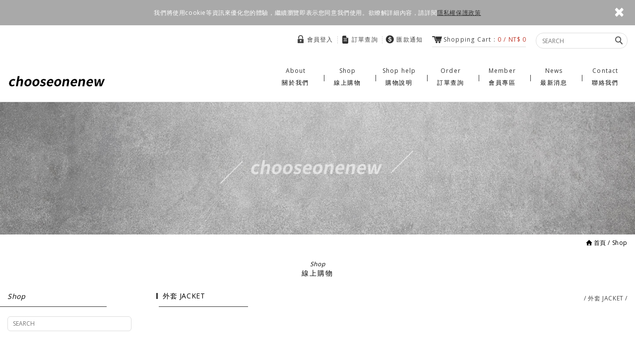

--- FILE ---
content_type: text/html; charset=UTF-8
request_url: https://www.chooseonenew.com/products/12_60/1
body_size: 9330
content:
<!DOCTYPE html>
	<html lang="zh-Hant" class="no-js">
<head>
<meta charset="UTF-8" />
<link rel="alternate" hreflang="zh" href="https://www.chooseonenew.com/products/12_60/1" />
<link rel="alternate" hreflang="zh-TW" href="https://www.chooseonenew.com/products/12_60/1" />
<link rel="canonical" href="https://www.chooseonenew.com/products/12_60/1" />

<meta name="copyright" content="chooseonenew" />
<title>Shop(第1頁列表) - chooseonenew</title>
<meta name="description" content="Shop - chooseonenew" />
<meta name="keywords" content="代購,韓國,短褲,長褲,上衣" />

<meta property="og:url" content="https://www.chooseonenew.com/products/12_60/1" />
<meta name="twitter:title" content="chooseonenew" />
<meta property="og:image" content="https://www.chooseonenew.com/upload/20200610090233o9x2j1.jpg" />
<meta name="twitter:card" content="summary_large_image" />
<meta name="twitter:image" content="https://www.chooseonenew.com/upload/20200610090233o9x2j1.jpg" />

<link rel="stylesheet" type="text/css" href="https://www.chooseonenew.com/css/system/editor.css" />
<link rel="stylesheet" type="text/css" href="https://contentbuilder2.newscanshared.com/assets/minimalist-basic/content.css" />
<link rel="stylesheet" type="text/css" href="https://contentbuilder2.newscanshared.com/assets/ionicons/css/ionicons.min.css" />

<meta http-equiv="X-UA-Compatible" content="IE=edge">
<meta name="viewport" content="width=device-width, initial-scale=1, maximum-scale=1, user-scalable=1">
<link rel="shortcut icon" href="https://www.chooseonenew.com/images/common/app_icon/favicon.ico" type="image/x-icon" />
<link rel="apple-touch-icon" sizes="57x57" href="https://www.chooseonenew.com/images/common/app_icon/apple-touch-icon-57x57.png">
<link rel="apple-touch-icon" sizes="60x60" href="https://www.chooseonenew.com/images/common/app_icon/apple-touch-icon-60x60.png">
<link rel="apple-touch-icon" sizes="72x72" href="https://www.chooseonenew.com/images/common/app_icon/apple-touch-icon-72x72.png">
<link rel="apple-touch-icon" sizes="76x76" href="https://www.chooseonenew.com/images/common/app_icon/apple-touch-icon-76x76.png">
<link rel="apple-touch-icon" sizes="114x114" href="https://www.chooseonenew.com/images/common/app_icon/apple-touch-icon-114x114.png">
<link rel="apple-touch-icon" sizes="120x120" href="https://www.chooseonenew.com/images/common/app_icon/apple-touch-icon-120x120.png">
<link rel="apple-touch-icon" sizes="144x144" href="https://www.chooseonenew.com/images/common/app_icon/apple-touch-icon-144x144.png">
<link rel="apple-touch-icon" sizes="152x152" href="https://www.chooseonenew.com/images/common/app_icon/apple-touch-icon-152x152.png">
<link rel="apple-touch-icon" sizes="180x180" href="https://www.chooseonenew.com/images/common/app_icon/apple-touch-icon-180x180.png">
<link rel="icon" type="image/png" href="https://www.chooseonenew.com/images/common/app_icon/favicon-16x16.png" sizes="16x16">
<link rel="icon" type="image/png" href="https://www.chooseonenew.com/images/common/app_icon/favicon-32x32.png" sizes="32x32">
<link rel="icon" type="image/png" href="https://www.chooseonenew.com/images/common/app_icon/favicon-96x96.png" sizes="96x96">
<link rel="icon" type="image/png" href="https://www.chooseonenew.com/images/common/app_icon/android-chrome-192x192.png" sizes="192x192">
<meta name="msapplication-square70x70logo" content="https://www.chooseonenew.com/images/common/app_icon/smalltile.png" />
<meta name="msapplication-square150x150logo" content="https://www.chooseonenew.com/images/common/app_icon/mediumtile.png" />
<meta name="msapplication-wide310x150logo" content="https://www.chooseonenew.com/images/common/app_icon/widetile.png" />
<meta name="msapplication-square310x310logo" content="https://www.chooseonenew.com/images/common/app_icon/largetile.png" />

<link rel="stylesheet" type="text/css" href="https://design.newscanshared.com/css/normalize.css">

<link href="https://design.newscanshared.com/font/33535gillsansmt/font.css" rel="stylesheet">
<link rel="stylesheet" type="text/css" href="https://www.chooseonenew.com/css/common/icon-font/style.css">
<link rel="stylesheet" type="text/css" href="https://www.chooseonenew.com/css/common/icon-font-share/style.css">
<link rel="stylesheet" type="text/css" href="https://design.newscanshared.com/js/fancyBox/source/jquery.fancybox.css">

<link href="https://fonts.googleapis.com/css?family=Lily+Script+One" rel="stylesheet">

<link rel="stylesheet" type="text/css" href="https://design.newscanshared.com/css/basic.css">
<link rel="stylesheet" type="text/css" href="https://design.newscanshared.com/css/editor.css">

<link rel="stylesheet" type="text/css" href="https://www.chooseonenew.com/css/common/_editor_style.css">
<link rel="stylesheet" type="text/css" href="https://www.chooseonenew.com/css/tw/_editor_style.css">

<link rel="stylesheet" type="text/css" href="https://www.chooseonenew.com/css/common/style.css">
<link rel="stylesheet" type="text/css" href="https://www.chooseonenew.com/css/tw/style.css">

<script src="https://design.newscanshared.com/js/jquery.min.js"></script>
<script src="https://design.newscanshared.com/js/modernizr.js"></script>



<script type="text/javascript">
	var csrf_value = '92c7fd7e5f21ed23c22a31699a16c63a';
</script>

<style>

	.mmenu-show #mobile-menu .main-menu  li.appear-delay-0{
    	transition: transform 0.85s cubic-bezier(0.165, 0.84, 0.44, 1)  0.075s, opacity 0.85s cubic-bezier(0.165, 0.84, 0.44, 1)  0.15s ; 
	}
	.mmenu-show #mobile-menu .main-menu  li.appear-delay-1{
    	transition: transform 0.85s cubic-bezier(0.165, 0.84, 0.44, 1)  0.175s, opacity 0.85s cubic-bezier(0.165, 0.84, 0.44, 1)  0.25s ; 
	}
	.mmenu-show #mobile-menu .main-menu  li.appear-delay-2{
    	transition: transform 0.85s cubic-bezier(0.165, 0.84, 0.44, 1)  0.275s, opacity 0.85s cubic-bezier(0.165, 0.84, 0.44, 1)  0.35s ; 
	}
	.mmenu-show #mobile-menu .main-menu  li.appear-delay-3{
    	transition: transform 0.85s cubic-bezier(0.165, 0.84, 0.44, 1)  0.375s, opacity 0.85s cubic-bezier(0.165, 0.84, 0.44, 1)  0.45s ; 
	}
	.mmenu-show #mobile-menu .main-menu  li.appear-delay-4{
    	transition: transform 0.85s cubic-bezier(0.165, 0.84, 0.44, 1)  0.475s, opacity 0.85s cubic-bezier(0.165, 0.84, 0.44, 1)  0.55s ; 
	}
	.mmenu-show #mobile-menu .main-menu  li.appear-delay-5{
    	transition: transform 0.85s cubic-bezier(0.165, 0.84, 0.44, 1)  0.575s, opacity 0.85s cubic-bezier(0.165, 0.84, 0.44, 1)  0.65s ; 
	}
	.mmenu-show #mobile-menu .main-menu  li.appear-delay-6{
    	transition: transform 0.85s cubic-bezier(0.165, 0.84, 0.44, 1)  0.675s, opacity 0.85s cubic-bezier(0.165, 0.84, 0.44, 1)  0.75s ; 
	}
	.mmenu-show #mobile-menu .main-menu  li.appear-delay-7{
    	transition: transform 0.85s cubic-bezier(0.165, 0.84, 0.44, 1)  0.775s, opacity 0.85s cubic-bezier(0.165, 0.84, 0.44, 1)  0.85s ; 
	}
	.mmenu-show #mobile-menu .main-menu  li.appear-delay-8{
    	transition: transform 0.85s cubic-bezier(0.165, 0.84, 0.44, 1)  0.875s, opacity 0.85s cubic-bezier(0.165, 0.84, 0.44, 1)  0.95s ; 
	}
	.mmenu-show #mobile-menu .main-menu  li.appear-delay-9{
    	transition: transform 0.85s cubic-bezier(0.165, 0.84, 0.44, 1)  0.975s, opacity 0.85s cubic-bezier(0.165, 0.84, 0.44, 1)  1.05s ; 
	}
	.mmenu-show #mobile-menu .main-menu  li.appear-delay-10{
    	transition: transform 0.85s cubic-bezier(0.165, 0.84, 0.44, 1)  1.075s, opacity 0.85s cubic-bezier(0.165, 0.84, 0.44, 1)  1.15s ; 
	}
	.mmenu-show #mobile-menu .main-menu  li.appear-delay-11{
    	transition: transform 0.85s cubic-bezier(0.165, 0.84, 0.44, 1)  1.175s, opacity 0.85s cubic-bezier(0.165, 0.84, 0.44, 1)  1.25s ; 
	}
	.mmenu-show #mobile-menu .main-menu  li.appear-delay-12{
    	transition: transform 0.85s cubic-bezier(0.165, 0.84, 0.44, 1)  1.275s, opacity 0.85s cubic-bezier(0.165, 0.84, 0.44, 1)  1.35s ; 
	}
	.mmenu-show #mobile-menu .main-menu  li.appear-delay-13{
    	transition: transform 0.85s cubic-bezier(0.165, 0.84, 0.44, 1)  1.375s, opacity 0.85s cubic-bezier(0.165, 0.84, 0.44, 1)  1.45s ; 
	}
	.mmenu-show #mobile-menu .main-menu  li.appear-delay-14{
    	transition: transform 0.85s cubic-bezier(0.165, 0.84, 0.44, 1)  1.475s, opacity 0.85s cubic-bezier(0.165, 0.84, 0.44, 1)  1.55s ; 
	}
	.mmenu-show #mobile-menu .main-menu  li.appear-delay-15{
    	transition: transform 0.85s cubic-bezier(0.165, 0.84, 0.44, 1)  1.575s, opacity 0.85s cubic-bezier(0.165, 0.84, 0.44, 1)  1.65s ; 
	}
	.mmenu-show #mobile-menu .main-menu  li.appear-delay-16{
    	transition: transform 0.85s cubic-bezier(0.165, 0.84, 0.44, 1)  1.675s, opacity 0.85s cubic-bezier(0.165, 0.84, 0.44, 1)  1.75s ; 
	}
	.mmenu-show #mobile-menu .main-menu  li.appear-delay-17{
    	transition: transform 0.85s cubic-bezier(0.165, 0.84, 0.44, 1)  1.775s, opacity 0.85s cubic-bezier(0.165, 0.84, 0.44, 1)  1.85s ; 
	}
	.mmenu-show #mobile-menu .main-menu  li.appear-delay-18{
    	transition: transform 0.85s cubic-bezier(0.165, 0.84, 0.44, 1)  1.875s, opacity 0.85s cubic-bezier(0.165, 0.84, 0.44, 1)  1.95s ; 
	}
	.mmenu-show #mobile-menu .main-menu  li.appear-delay-19{
    	transition: transform 0.85s cubic-bezier(0.165, 0.84, 0.44, 1)  1.975s, opacity 0.85s cubic-bezier(0.165, 0.84, 0.44, 1)  2.05s ; 
	}
	.mmenu-show #mobile-menu .main-menu  li.appear-delay-20{
    	transition: transform 0.85s cubic-bezier(0.165, 0.84, 0.44, 1)  2.075s, opacity 0.85s cubic-bezier(0.165, 0.84, 0.44, 1)  2.15s ; 
	}
	.mmenu-show #mobile-menu .main-menu  li.appear-delay-21{
    	transition: transform 0.85s cubic-bezier(0.165, 0.84, 0.44, 1)  2.175s, opacity 0.85s cubic-bezier(0.165, 0.84, 0.44, 1)  2.25s ; 
	}
	.mmenu-show #mobile-menu .main-menu  li.appear-delay-22{
    	transition: transform 0.85s cubic-bezier(0.165, 0.84, 0.44, 1)  2.275s, opacity 0.85s cubic-bezier(0.165, 0.84, 0.44, 1)  2.35s ; 
	}
	.mmenu-show #mobile-menu .main-menu  li.appear-delay-23{
    	transition: transform 0.85s cubic-bezier(0.165, 0.84, 0.44, 1)  2.375s, opacity 0.85s cubic-bezier(0.165, 0.84, 0.44, 1)  2.45s ; 
	}
	.mmenu-show #mobile-menu .main-menu  li.appear-delay-24{
    	transition: transform 0.85s cubic-bezier(0.165, 0.84, 0.44, 1)  2.475s, opacity 0.85s cubic-bezier(0.165, 0.84, 0.44, 1)  2.55s ; 
	}
	.mmenu-show #mobile-menu .main-menu  li.appear-delay-25{
    	transition: transform 0.85s cubic-bezier(0.165, 0.84, 0.44, 1)  2.575s, opacity 0.85s cubic-bezier(0.165, 0.84, 0.44, 1)  2.65s ; 
	}
	.mmenu-show #mobile-menu .main-menu  li.appear-delay-26{
    	transition: transform 0.85s cubic-bezier(0.165, 0.84, 0.44, 1)  2.675s, opacity 0.85s cubic-bezier(0.165, 0.84, 0.44, 1)  2.75s ; 
	}
	.mmenu-show #mobile-menu .main-menu  li.appear-delay-27{
    	transition: transform 0.85s cubic-bezier(0.165, 0.84, 0.44, 1)  2.775s, opacity 0.85s cubic-bezier(0.165, 0.84, 0.44, 1)  2.85s ; 
	}
	.mmenu-show #mobile-menu .main-menu  li.appear-delay-28{
    	transition: transform 0.85s cubic-bezier(0.165, 0.84, 0.44, 1)  2.875s, opacity 0.85s cubic-bezier(0.165, 0.84, 0.44, 1)  2.95s ; 
	}
	.mmenu-show #mobile-menu .main-menu  li.appear-delay-29{
    	transition: transform 0.85s cubic-bezier(0.165, 0.84, 0.44, 1)  2.975s, opacity 0.85s cubic-bezier(0.165, 0.84, 0.44, 1)  3.05s ; 
	}
	.mmenu-show #mobile-menu .main-menu  li.appear-delay-30{
    	transition: transform 0.85s cubic-bezier(0.165, 0.84, 0.44, 1)  3.075s, opacity 0.85s cubic-bezier(0.165, 0.84, 0.44, 1)  3.15s ; 
	}
	.mmenu-show #mobile-menu .main-menu  li.appear-delay-31{
    	transition: transform 0.85s cubic-bezier(0.165, 0.84, 0.44, 1)  3.175s, opacity 0.85s cubic-bezier(0.165, 0.84, 0.44, 1)  3.25s ; 
	}
	.mmenu-show #mobile-menu .main-menu  li.appear-delay-32{
    	transition: transform 0.85s cubic-bezier(0.165, 0.84, 0.44, 1)  3.275s, opacity 0.85s cubic-bezier(0.165, 0.84, 0.44, 1)  3.35s ; 
	}
	.mmenu-show #mobile-menu .main-menu  li.appear-delay-33{
    	transition: transform 0.85s cubic-bezier(0.165, 0.84, 0.44, 1)  3.375s, opacity 0.85s cubic-bezier(0.165, 0.84, 0.44, 1)  3.45s ; 
	}
	.mmenu-show #mobile-menu .main-menu  li.appear-delay-34{
    	transition: transform 0.85s cubic-bezier(0.165, 0.84, 0.44, 1)  3.475s, opacity 0.85s cubic-bezier(0.165, 0.84, 0.44, 1)  3.55s ; 
	}
	.mmenu-show #mobile-menu .main-menu  li.appear-delay-35{
    	transition: transform 0.85s cubic-bezier(0.165, 0.84, 0.44, 1)  3.575s, opacity 0.85s cubic-bezier(0.165, 0.84, 0.44, 1)  3.65s ; 
	}
	.mmenu-show #mobile-menu .main-menu  li.appear-delay-36{
    	transition: transform 0.85s cubic-bezier(0.165, 0.84, 0.44, 1)  3.675s, opacity 0.85s cubic-bezier(0.165, 0.84, 0.44, 1)  3.75s ; 
	}
	.mmenu-show #mobile-menu .main-menu  li.appear-delay-37{
    	transition: transform 0.85s cubic-bezier(0.165, 0.84, 0.44, 1)  3.775s, opacity 0.85s cubic-bezier(0.165, 0.84, 0.44, 1)  3.85s ; 
	}
	.mmenu-show #mobile-menu .main-menu  li.appear-delay-38{
    	transition: transform 0.85s cubic-bezier(0.165, 0.84, 0.44, 1)  3.875s, opacity 0.85s cubic-bezier(0.165, 0.84, 0.44, 1)  3.95s ; 
	}
	.mmenu-show #mobile-menu .main-menu  li.appear-delay-39{
    	transition: transform 0.85s cubic-bezier(0.165, 0.84, 0.44, 1)  3.975s, opacity 0.85s cubic-bezier(0.165, 0.84, 0.44, 1)  4.05s ; 
	}
	.mmenu-show #mobile-menu .main-menu  li.appear-delay-40{
    	transition: transform 0.85s cubic-bezier(0.165, 0.84, 0.44, 1)  4.075s, opacity 0.85s cubic-bezier(0.165, 0.84, 0.44, 1)  4.15s ; 
	}
	.mmenu-show #mobile-menu .main-menu  li.appear-delay-41{
    	transition: transform 0.85s cubic-bezier(0.165, 0.84, 0.44, 1)  4.175s, opacity 0.85s cubic-bezier(0.165, 0.84, 0.44, 1)  4.25s ; 
	}
	.mmenu-show #mobile-menu .main-menu  li.appear-delay-42{
    	transition: transform 0.85s cubic-bezier(0.165, 0.84, 0.44, 1)  4.275s, opacity 0.85s cubic-bezier(0.165, 0.84, 0.44, 1)  4.35s ; 
	}
	.mmenu-show #mobile-menu .main-menu  li.appear-delay-43{
    	transition: transform 0.85s cubic-bezier(0.165, 0.84, 0.44, 1)  4.375s, opacity 0.85s cubic-bezier(0.165, 0.84, 0.44, 1)  4.45s ; 
	}
	.mmenu-show #mobile-menu .main-menu  li.appear-delay-44{
    	transition: transform 0.85s cubic-bezier(0.165, 0.84, 0.44, 1)  4.475s, opacity 0.85s cubic-bezier(0.165, 0.84, 0.44, 1)  4.55s ; 
	}
	.mmenu-show #mobile-menu .main-menu  li.appear-delay-45{
    	transition: transform 0.85s cubic-bezier(0.165, 0.84, 0.44, 1)  4.575s, opacity 0.85s cubic-bezier(0.165, 0.84, 0.44, 1)  4.65s ; 
	}
	.mmenu-show #mobile-menu .main-menu  li.appear-delay-46{
    	transition: transform 0.85s cubic-bezier(0.165, 0.84, 0.44, 1)  4.675s, opacity 0.85s cubic-bezier(0.165, 0.84, 0.44, 1)  4.75s ; 
	}
	.mmenu-show #mobile-menu .main-menu  li.appear-delay-47{
    	transition: transform 0.85s cubic-bezier(0.165, 0.84, 0.44, 1)  4.775s, opacity 0.85s cubic-bezier(0.165, 0.84, 0.44, 1)  4.85s ; 
	}
	.mmenu-show #mobile-menu .main-menu  li.appear-delay-48{
    	transition: transform 0.85s cubic-bezier(0.165, 0.84, 0.44, 1)  4.875s, opacity 0.85s cubic-bezier(0.165, 0.84, 0.44, 1)  4.95s ; 
	}
	.mmenu-show #mobile-menu .main-menu  li.appear-delay-49{
    	transition: transform 0.85s cubic-bezier(0.165, 0.84, 0.44, 1)  4.975s, opacity 0.85s cubic-bezier(0.165, 0.84, 0.44, 1)  5.05s ; 
	}
	.mmenu-show #mobile-menu .main-menu  li.appear-delay-50{
    	transition: transform 0.85s cubic-bezier(0.165, 0.84, 0.44, 1)  5.075s, opacity 0.85s cubic-bezier(0.165, 0.84, 0.44, 1)  5.15s ; 
	}
	.mmenu-show #mobile-menu .main-menu  li.appear-delay-51{
    	transition: transform 0.85s cubic-bezier(0.165, 0.84, 0.44, 1)  5.175s, opacity 0.85s cubic-bezier(0.165, 0.84, 0.44, 1)  5.25s ; 
	}
	.mmenu-show #mobile-menu .main-menu  li.appear-delay-52{
    	transition: transform 0.85s cubic-bezier(0.165, 0.84, 0.44, 1)  5.275s, opacity 0.85s cubic-bezier(0.165, 0.84, 0.44, 1)  5.35s ; 
	}
	.mmenu-show #mobile-menu .main-menu  li.appear-delay-53{
    	transition: transform 0.85s cubic-bezier(0.165, 0.84, 0.44, 1)  5.375s, opacity 0.85s cubic-bezier(0.165, 0.84, 0.44, 1)  5.45s ; 
	}
	.mmenu-show #mobile-menu .main-menu  li.appear-delay-54{
    	transition: transform 0.85s cubic-bezier(0.165, 0.84, 0.44, 1)  5.475s, opacity 0.85s cubic-bezier(0.165, 0.84, 0.44, 1)  5.55s ; 
	}
	.mmenu-show #mobile-menu .main-menu  li.appear-delay-55{
    	transition: transform 0.85s cubic-bezier(0.165, 0.84, 0.44, 1)  5.575s, opacity 0.85s cubic-bezier(0.165, 0.84, 0.44, 1)  5.65s ; 
	}
	.mmenu-show #mobile-menu .main-menu  li.appear-delay-56{
    	transition: transform 0.85s cubic-bezier(0.165, 0.84, 0.44, 1)  5.675s, opacity 0.85s cubic-bezier(0.165, 0.84, 0.44, 1)  5.75s ; 
	}
	.mmenu-show #mobile-menu .main-menu  li.appear-delay-57{
    	transition: transform 0.85s cubic-bezier(0.165, 0.84, 0.44, 1)  5.775s, opacity 0.85s cubic-bezier(0.165, 0.84, 0.44, 1)  5.85s ; 
	}
	.mmenu-show #mobile-menu .main-menu  li.appear-delay-58{
    	transition: transform 0.85s cubic-bezier(0.165, 0.84, 0.44, 1)  5.875s, opacity 0.85s cubic-bezier(0.165, 0.84, 0.44, 1)  5.95s ; 
	}
	.mmenu-show #mobile-menu .main-menu  li.appear-delay-59{
    	transition: transform 0.85s cubic-bezier(0.165, 0.84, 0.44, 1)  5.975s, opacity 0.85s cubic-bezier(0.165, 0.84, 0.44, 1)  6.05s ; 
	}

/* 
.appear-delay-1{transition:transform 0.85s cubic-bezier(0.165, 0.84, 0.44, 1) 0.075s,opacity 0.85s cubic-bezier(0.165, 0.84, 0.44, 1) 0.15s}
.appear-delay-2{transition:transform 0.85s cubic-bezier(0.165, 0.84, 0.44, 1) 0.195s,opacity 0.85s cubic-bezier(0.165, 0.84, 0.44, 1) 0.27s}
.appear-delay-3{transition:transform 0.85s cubic-bezier(0.165, 0.84, 0.44, 1) 0.255s,opacity 0.85s cubic-bezier(0.165, 0.84, 0.44, 1) 0.33s}
.appear-delay-4{transition:transform 0.85s cubic-bezier(0.165, 0.84, 0.44, 1) 0.315s,opacity 0.85s cubic-bezier(0.165, 0.84, 0.44, 1) 0.39s}
.appear-delay-5{transition:transform 0.85s cubic-bezier(0.165, 0.84, 0.44, 1) 0.375s,opacity 0.85s cubic-bezier(0.165, 0.84, 0.44, 1) 0.45s}
.appear-delay-6{transition:transform 0.85s cubic-bezier(0.165, 0.84, 0.44, 1) 0.435s,opacity 0.85s cubic-bezier(0.165, 0.84, 0.44, 1) 0.51s}
.appear-delay-7{transition:transform 0.85s cubic-bezier(0.165, 0.84, 0.44, 1) 0.495s,opacity 0.85s cubic-bezier(0.165, 0.84, 0.44, 1) 0.57s}
.appear-delay-8{transition:transform 0.85s cubic-bezier(0.165, 0.84, 0.44, 1) 0.555s,opacity 0.85s cubic-bezier(0.165, 0.84, 0.44, 1) 0.63s}
.appear-delay-9{transition:transform 0.85s cubic-bezier(0.165, 0.84, 0.44, 1) 0.615s,opacity 0.85s cubic-bezier(0.165, 0.84, 0.44, 1) 0.69s}
.appear-delay-10{transition:transform 0.85s cubic-bezier(0.165, 0.84, 0.44, 1) 0.675s,opacity 0.85s cubic-bezier(0.165, 0.84, 0.44, 1) 0.75s}
.appear-delay-11{transition:transform 0.85s cubic-bezier(0.165, 0.84, 0.44, 1) 0.735s,opacity 0.85s cubic-bezier(0.165, 0.84, 0.44, 1) 0.81s}
.appear-delay-12{transition:transform 0.85s cubic-bezier(0.165, 0.84, 0.44, 1) 0.795s,opacity 0.85s cubic-bezier(0.165, 0.84, 0.44, 1) 0.87s}
.appear-delay-13{transition:transform 0.85s cubic-bezier(0.165, 0.84, 0.44, 1) 0.855s,opacity 0.85s cubic-bezier(0.165, 0.84, 0.44, 1) 0.93s}
.appear-delay-14{transition:transform 0.85s cubic-bezier(0.165, 0.84, 0.44, 1) 0.915s,opacity 0.85s cubic-bezier(0.165, 0.84, 0.44, 1) 0.99s}
.appear-delay-15{transition:transform 0.85s cubic-bezier(0.165, 0.84, 0.44, 1) 0.975s,opacity 0.85s cubic-bezier(0.165, 0.84, 0.44, 1) 1.05s}
.appear-delay-16{transition:transform 0.85s cubic-bezier(0.165, 0.84, 0.44, 1) 1.035s,opacity 0.85s cubic-bezier(0.165, 0.84, 0.44, 1) 1.11s}
.appear-delay-17{transition:transform 0.85s cubic-bezier(0.165, 0.84, 0.44, 1) 1.095s,opacity 0.85s cubic-bezier(0.165, 0.84, 0.44, 1) 1.17s}
.appear-delay-18{transition:transform 0.85s cubic-bezier(0.165, 0.84, 0.44, 1) 1.155s,opacity 0.85s cubic-bezier(0.165, 0.84, 0.44, 1) 1.23s}
.appear-delay-19{transition:transform 0.85s cubic-bezier(0.165, 0.84, 0.44, 1) 1.215s,opacity 0.85s cubic-bezier(0.165, 0.84, 0.44, 1) 1.29s}
.js-drawer-open .appear-animation{opacity:1;transform:translateY(0px)}.js-drawer-closing .appear-animation{transition-duration:0s;transition-delay:0.5s}  
*/

</style>
    <link rel="stylesheet" type="text/css" href="https://www.chooseonenew.com/css/common/products.css">
        <link rel="stylesheet" type="text/css" href="https://www.chooseonenew.com/css/tw/products.css">
    	





		<!-- Global site tag (gtag.js) - Google Analytics -->
<script async src="https://www.googletagmanager.com/gtag/js?id=UA-163776806-22"></script>
<script>
  window.dataLayer = window.dataLayer || [];
  function gtag(){dataLayer.push(arguments);}
  gtag('js', new Date());

  gtag('config', 'UA-163776806-22');
</script>
</head>
<body>
	<!-- 嵌入追蹤碼 -->
 
		
<div class="wrapper">
    <header class="site-header">
            <div class="header-sheet">
        <div class="container">
            <div class="content-text">
                我們將使用cookie等資訊來優化您的體驗，繼續瀏覽即表示您同意我們使用。欲瞭解詳細內容，請詳閱<a target="_blank" rel="noopener" href="https://www.chooseonenew.com/privacy">隱私權保護政策</a></div>
            <button type="button" class="close-ontop">×</button>
        </div>
    </div>
    <div class="container">
	<div class="site-title"><a href="https://www.chooseonenew.com/" class="logo ibtn">chooseonenew</a></div>
	<div class="top-nav">
		<ul class="func-menu list-inline">
						<li><a href="https://www.chooseonenew.com/member_login"><i class="icon lock"></i>會員登入</a></li>			             
			<li><a href="https://www.chooseonenew.com/order"><i class="icon order"></i>訂單查詢</a></li>						<li><a href="https://www.chooseonenew.com/paid_inform"><i class="icon money"></i>匯款通知</a></li>						<li id="gocart" class="gocart hover-on">
								<a href="#gocart" class="toggleBtn aaa"><i class="icon cart"></i><span class="title">Shopping Cart :</span> 0 / <span class="price">NT$ 0</span></a>
					<div class="cart-box">
						<ul class="cart-list">											</ul>
					<a id="cartLogin" class="btn fancybox-login" onclick="checkCartJoin();">前往結帳 <i class="icon"></i></a> 
				</div>
			</li>
		</ul>
        	</div>
	<nav class="site-nav" itemscope itemtype="https://schema.org/SiteNavigationElement">
		<ul class="menu list-h">
	<li class="fadeInUp appear-animation appear-delay-47">		<a href="https://www.chooseonenew.com/about/1"><span>About</span>關於我們</a>	</li>
		<li class="fadeInUp appear-animation appear-delay-48"><a href="https://www.chooseonenew.com/products/all/1"><span>Shop</span>線上購物</a></li>		<li class="fadeInUp appear-animation appear-delay-49">		<a href="https://www.chooseonenew.com/notice_html"><span>Shop help</span>購物說明</a>    </li>
    	<li class="fadeInUp appear-animation appear-delay-50"><a href="https://www.chooseonenew.com/order"><span>Order</span>訂單查詢</a></li>		<li class="fadeInUp appear-animation appear-delay-51">
		<a href="https://www.chooseonenew.com/member_login"><span>Member</span>會員專區</a>		<ul>
						<li 		><a href="https://www.chooseonenew.com/member_login">會員登入</a></li>			<li 	><a href="https://www.chooseonenew.com/member_register">會員註冊</a></li>			<li 		><a href="https://www.chooseonenew.com/member_forgot">忘記密碼</a></li>			<li 				><a href="https://www.chooseonenew.com/order">訂單查詢</a></li>					</ul>
	</li>
		<li class="fadeInUp appear-animation appear-delay-52"><a href="https://www.chooseonenew.com/news/all/1"><span>News</span>最新消息</a></li>		<li class="fadeInUp appear-animation appear-delay-53"><a href="https://www.chooseonenew.com/contact"><span>Contact</span>聯絡我們</a></li>						<li class="fadeInUp appear-animation appear-delay-54"><a href="https://www.chooseonenew.com/terms"><span>Terms of use</span>使用條款</a></li>		<li class="fadeInUp appear-animation appear-delay-55"><a href="https://www.chooseonenew.com/disclaimer"><span>Disclaimer</span>免責聲明</a></li>		<li class="fadeInUp appear-animation appear-delay-56"><a href="https://www.chooseonenew.com/privacy"><span>Privacy</span>隱私權保護政策</a></li></ul>		<div class="search-box fadeInUp appear-animation appear-delay-1">
    <form action="https://www.chooseonenew.com/products_search" method="post">
				<input type="hidden" name="csrf_test_name" value="92c7fd7e5f21ed23c22a31699a16c63a">
		    	<input type="hidden" id="test" value="">
	    <input type="text" name="PdSearch" id="PdSearch" class="form-control" placeholder="SEARCH" value="">
	    <input type="submit" value="Search" class="ibtn search">
    </form>
</div>	</nav>
</div>
<script>
// 每頁最上面的注意事項
$(document).ready(function() {
	$(".close-ontop").click(function() {
		$('body').addClass('header-active');
		$(".header-sheet").slideUp(500);
	});

});
</script>
    </header>

    <div class="banner">
    <div class="container">
    	<div class="item">
    					<img src="https://www.chooseonenew.com/upload/20200610090233o9x2j1.jpg"  width="1440"  alt="" title="" />			    	</div>
    </div>
</div>	<main class="site-main has-side">
		<header class="main-top">
			<div class="container">
				<ol class="breadcrumb list-inline" itemscope itemtype="https://schema.org/BreadcrumbList">
					<li itemprop="itemListElement" itemscope itemtype="https://schema.org/ListItem">
						<a itemprop="item" href="https://www.chooseonenew.com/"><span itemprop="name">首頁</span></a>
						<meta itemprop="position" content="1" />
					</li>
					<li itemprop="itemListElement" itemscope itemtype="https://schema.org/ListItem">
						<a itemprop="item" href="https://www.chooseonenew.com/products/all/1"><span itemprop="name">Shop</span></a>
						<meta itemprop="position" content="2" />
					</li>
				</ol>
				<div class="main-title"><span>Shop</span>線上購物</div>
			</div>
		</header>
		<div class="main-content">
			<div class="container">
				<aside class="side">
					<div class="side-title">Shop</div>
<div class="search-box fadeInUp appear-animation appear-delay-1">
    <form action="https://www.chooseonenew.com/products_search" method="post">
				<input type="hidden" name="csrf_test_name" value="92c7fd7e5f21ed23c22a31699a16c63a">
		    	<input type="hidden" id="test" value="">
	    <input type="text" name="PdSearch" id="PdSearch" class="form-control" placeholder="SEARCH" value="">
	    <input type="submit" value="Search" class="ibtn search">
    </form>
</div>
<ul class="side-nav-top list-v">

	
	 </ul>

<ul class="side-nav list-v">

		<li class="fadeInUp appear-animation appear-delay-1"><a href="https://www.chooseonenew.com/products/all/1">ALL</a></li>
	<li class="appear-animation appear-delay-0" ><a href="https://www.chooseonenew.com/products/75/1">TOP 20 熱銷必買單品</a></li><li class="appear-animation appear-delay-1" ><a href="https://www.chooseonenew.com/products/124/1">氣溫下降也不怕！溫暖你的心</a></li><li class="appear-animation appear-delay-3" ><a href="https://www.chooseonenew.com/products/117/1">NEW IN 主理人私心偏愛✌️</a></li><li class="appear-animation appear-delay-4" ><a href="https://www.chooseonenew.com/products/127/1">重磅回歸：經典MA-1/外套登場</a></li><li class="appear-animation appear-delay-7" ><a href="https://www.chooseonenew.com/products/120/1">現貨專區 快速寄出</a></li><li class="appear-animation appear-delay-20" ><a href="https://www.chooseonenew.com/products/8/1">上衣 TOP</a><ul><li class="appear-animation appear-delay-1" ><a href="https://www.chooseonenew.com/products/8_126/1">ESSU (NEW!)</a></li><li class="appear-animation appear-delay-2" ><a href="https://www.chooseonenew.com/products/8_125/1">Cause closet (NEW!)</a></li><li class="appear-animation appear-delay-4" ><a href="https://www.chooseonenew.com/products/8_57/1">Korea select</a></li><li class="appear-animation appear-delay-5" ><a href="https://www.chooseonenew.com/products/8_56/1">Rauco house</a></li><li class="appear-animation appear-delay-6" ><a href="https://www.chooseonenew.com/products/8_55/1">HOLY IN CODE</a></li><li class="appear-animation appear-delay-7" ><a href="https://www.chooseonenew.com/products/8_54/1">Rashomong</a></li><li class="appear-animation appear-delay-9" ><a href="https://www.chooseonenew.com/products/8_111/1">2PLAN</a></li><li class="appear-animation appear-delay-10" ><a href="https://www.chooseonenew.com/products/8_52/1">NTVT</a></li></ul></li><li class="active appear-animation appear-delay-21" ><a href="https://www.chooseonenew.com/products/12/1">外套 JACKET</a><ul><li class="appear-animation appear-delay-1" ><a href="https://www.chooseonenew.com/products_detail/4086">ESSU (NEW!)</a></li><li class="appear-animation appear-delay-2" ><a href="https://www.chooseonenew.com/products_detail/4064">Cause closet (NEW!)</a></li><li class="appear-animation appear-delay-5" ><a href="https://www.chooseonenew.com/products/12_63/1">Korea select</a></li><li class="appear-animation appear-delay-6" ><a href="https://www.chooseonenew.com/products/12_62/1">Rauco house</a></li><li class="appear-animation appear-delay-7" ><a href="https://www.chooseonenew.com/products/12_61/1">HOLY IN CODE</a></li><li class="appear-animation appear-delay-9" ><a href="https://www.chooseonenew.com/products/12_113/1">2PLAN</a></li><li class="appear-animation appear-delay-10" ><a href="https://www.chooseonenew.com/products_detail/3686">NTVT</a></li><li class="appear-animation appear-delay-14" ><a href="https://www.chooseonenew.com/products/12_114/1">其他 Other</a></li></ul></li><li class="appear-animation appear-delay-22" ><a href="https://www.chooseonenew.com/products/13/1">褲款 PANTS</a><ul><li class="appear-animation appear-delay-1" ><a href="https://www.chooseonenew.com/products/13_122/1">ESSU (NEW!)</a></li><li class="appear-animation appear-delay-3" ><a href="https://www.chooseonenew.com/products/13_123/1">Cause closet (NEW!)</a></li><li class="appear-animation appear-delay-6" ><a href="https://www.chooseonenew.com/products/13_71/1">Korea select</a></li><li class="appear-animation appear-delay-7" ><a href="https://www.chooseonenew.com/products/13_70/1">Rauco house</a></li><li class="appear-animation appear-delay-8" ><a href="https://www.chooseonenew.com/products/13_69/1">HOLY IN CODE</a></li><li class="appear-animation appear-delay-9" ><a href="https://www.chooseonenew.com/products/13_68/1">Rashomong</a></li><li class="appear-animation appear-delay-10" ><a href="https://www.chooseonenew.com/products/13_116/1">2PLAN</a></li><li class="appear-animation appear-delay-13" ><a href="https://www.chooseonenew.com/products/13_66/1">NTVT</a></li></ul></li><li class="appear-animation appear-delay-23" ><a href="https://www.chooseonenew.com/products/24/1">套裝 SET</a></li><li class="appear-animation appear-delay-24" ><a href="https://www.chooseonenew.com/products/23/1">鞋類 SHOES</a></li><li class="appear-animation appear-delay-25" ><a href="https://www.chooseonenew.com/products/25/1">各式配件 ACC</a><ul><li class="appear-animation appear-delay-0" ><a href="https://www.chooseonenew.com/products/25_46/1">帽子 Cap/Beanie</a></li><li class="appear-animation appear-delay-1" ><a href="https://www.chooseonenew.com/products/25_43/1">項鍊 Necklace</a></li><li class="appear-animation appear-delay-3" ><a href="https://www.chooseonenew.com/products/25_45/1">包包 Bag</a></li><li class="appear-animation appear-delay-4" ><a href="https://www.chooseonenew.com/products/25_44/1">眼鏡 Glasses</a></li><li class="appear-animation appear-delay-5" ><a href="https://www.chooseonenew.com/products/25_48/1">皮帶/褲鏈 Belt&Chain</a></li><li class="appear-animation appear-delay-6" ><a href="https://www.chooseonenew.com/products/25_41/1">戒指 Ring</a></li><li class="appear-animation appear-delay-7" ><a href="https://www.chooseonenew.com/products/25_42/1">手鍊/手環 Bracelet</a></li><li class="appear-animation appear-delay-8" ><a href="https://www.chooseonenew.com/products/25_39/1">襪子 Socks</a></li><li class="appear-animation appear-delay-9" ><a href="https://www.chooseonenew.com/products/25_105/1">手套 Gloves</a></li><li class="appear-animation appear-delay-10" ><a href="https://www.chooseonenew.com/products/25_87/1">圍巾 Scarf</a></li><li class="appear-animation appear-delay-11" ><a href="https://www.chooseonenew.com/products/25_79/1">其他 Other</a></li></ul></li></ul>				</aside>
				<section class="content">
					<header class="content-top">
						<ol class="breadcrumb list-inline" itemscope itemtype="https://schema.org/BreadcrumbList">
														<li itemprop="itemListElement" itemscope itemtype="https://schema.org/ListItem">
								<a itemprop="item" href="https://www.chooseonenew.com/products/12/1"><span itemprop="name">外套 JACKET</span></a>
								<meta itemprop="position" content="3" />
							</li>
													</ol>
													<h1 class="content-title">外套 JACKET</h1>
											</header>
										<ul class="products-list list-h">
											</ul>
					<div class="btn-box"></div>
				</section>
			</div>
		</div>
	</main>
	<div class="warning-sect">
    <div class="container">
        <article class="editor clearfix" itemprop="articleBody">
        	                    </article>
    </div>
</div>
<div class="footer-info">
    <div class="container">
        <article class="editor clearfix" itemprop="articleBody">
                    </article>
    </div>
</div>    <footer class="site-footer">
        <div class="footer-top">
    <div class="container">
        <div class="site-info">
            <span style="font-size:12px;">選一個新的工作室 統編79856155<br />
<a href="https://www.instagram.com/chooseonenew/" target="_blank" title="官方Instagram ：chooseonenew">官方Instagram：chooseonenew</a><br />
<a href="https://shopee.tw/akweqwe" target="_blank" title="蝦皮賣場 ：chooseonenew">蝦皮賣場：chooseonenew</a><br />
官方LINE：@azv2321j (記得+@)<br />
<a href="mailto:chooseonenew@gmail.com">E-mail：chooseonenew@gmail.com</a></span>        </div>
        <div class="site-map">
            <ul class="list-v">
            	<li><a href="https://www.chooseonenew.com/about/1">關於我們</a></li>                <li><a href="https://www.chooseonenew.com/news/all/1">最新消息</a></li>                <li><a href="https://www.chooseonenew.com/contact">聯絡我們</a></li>                            </ul>
            <ul class="list-v">
            	<li><a href="https://www.chooseonenew.com/products/all/1">線上購物</a></li>                <li><a href="https://www.chooseonenew.com/order">訂單查詢</a></li>                <li><a href="https://www.chooseonenew.com/member_login">會員專區</a></li>                            </ul>
            <ul class="list-v">
                <li><a href="https://www.chooseonenew.com/notice_html">購物說明</a></li>                                <li><a href="https://www.chooseonenew.com/paid_inform">匯款通知</a></li>                                <li><a href="https://www.chooseonenew.com/member_wishlist">追蹤清單</a></li>                            </ul>
            <ul class="list-v">
                                <li><a href="https://www.chooseonenew.com/terms">使用條款</a></li>                <li><a href="https://www.chooseonenew.com/disclaimer">免責聲明</a></li>                <li><a href="https://www.chooseonenew.com/privacy">隱私權保護政策</a></li>                            </ul>
        </div>
    </div>
</div>
<div class="footer-bottom">
    <div class="container">

        <span class="copyright">Copyright © chooseonenew All Rights Reserved.</span>
        <ul class="share list-inline">
    <li><button class="btn facebook" onclick="shareToFacebook()" title="分享至Facebook"><i class="ic-facebook"></i></button></li>
    <li><button class="btn twitter" onclick="shareToTwitter()" title="分享至Twitter"><i class="ic-twitter"></i></button></li>
</ul>
        <span class="author"> 網頁設計 : 新視野 </span>
    </div>
</div>

    </footer>
</div>
<div class="floating top-hide">
    <a href="#" class="ibtn gotop" title="TOP">TOP</a>
</div>
<span class="btn toggle-mmenu-cover toggleBtn" data-toggletag="mmenu-open"></span>
<div id="mobile-menu">
    <div class="language-menu">
                            <div class="m-menu-title"><a href="https://www.chooseonenew.com/index">chooseonenew</a></div>
                <span class="btn toggle-mmenu-close toggleBtn" data-toggletag="mmenu-open"><i class="ic-m-close"></i></span>
    </div>
    <div class="main-menu">
                <ul class="menu list-h">
	<li class="fadeInUp appear-animation appear-delay-47">		<a href="https://www.chooseonenew.com/about/1"><span>About</span>關於我們</a>	</li>
		<li class="fadeInUp appear-animation appear-delay-48"><a href="https://www.chooseonenew.com/products/all/1"><span>Shop</span>線上購物</a></li>		<li class="fadeInUp appear-animation appear-delay-49">		<a href="https://www.chooseonenew.com/notice_html"><span>Shop help</span>購物說明</a>    </li>
    	<li class="fadeInUp appear-animation appear-delay-50"><a href="https://www.chooseonenew.com/order"><span>Order</span>訂單查詢</a></li>		<li class="fadeInUp appear-animation appear-delay-51">
		<a href="https://www.chooseonenew.com/member_login"><span>Member</span>會員專區</a>		<ul>
						<li 		><a href="https://www.chooseonenew.com/member_login">會員登入</a></li>			<li 	><a href="https://www.chooseonenew.com/member_register">會員註冊</a></li>			<li 		><a href="https://www.chooseonenew.com/member_forgot">忘記密碼</a></li>			<li 				><a href="https://www.chooseonenew.com/order">訂單查詢</a></li>					</ul>
	</li>
		<li class="fadeInUp appear-animation appear-delay-52"><a href="https://www.chooseonenew.com/news/all/1"><span>News</span>最新消息</a></li>		<li class="fadeInUp appear-animation appear-delay-53"><a href="https://www.chooseonenew.com/contact"><span>Contact</span>聯絡我們</a></li>						<li class="fadeInUp appear-animation appear-delay-54"><a href="https://www.chooseonenew.com/terms"><span>Terms of use</span>使用條款</a></li>		<li class="fadeInUp appear-animation appear-delay-55"><a href="https://www.chooseonenew.com/disclaimer"><span>Disclaimer</span>免責聲明</a></li>		<li class="fadeInUp appear-animation appear-delay-56"><a href="https://www.chooseonenew.com/privacy"><span>Privacy</span>隱私權保護政策</a></li></ul>    </div>
    <div class="share-menu">
        <ul class="share list-inline">
    <li><button class="btn facebook" onclick="shareToFacebook()" title="分享至Facebook"><i class="ic-facebook"></i></button></li>
    <li><button class="btn twitter" onclick="shareToTwitter()" title="分享至Twitter"><i class="ic-twitter"></i></button></li>
</ul>    </div>
</div><div id="mobile-fixed">
    <ul>
        <li><span class="btn toggle-mmenu toggleBtn" data-toggletag="mmenu-open"><i class="ic-m-menu"></i></span></li>        <!-- <li><a href="#mobile-search" class="toggleBtn"><i class="ic-m-search"></i></a></li> -->

        <li><a href="#member-box" class="toggleBtn"><i class="ic-m-member"></i></a></li>      
      <!--        <li><a href="https://www.chooseonenew.com/member_wishlist"><i class="ic-m-wishlist"></i></a></li>         <li><a href="https://www.chooseonenew.com/contact"><i class="ic-m-contact"></i></a></li>  -->
               <li><a id="cartLogin" class="btn fancybox-login" onclick="checkCartJoin();"><i class="ic-m-cart"></i><span class="qty animated bounceInDown bbb">0</span></a></li>    </ul>
</div>

<div id="member-box">
    <ul class="member-list list-v">
    	    	<li><a href="https://www.chooseonenew.com/member_login">會員登入</a></li>        <li><a href="https://www.chooseonenew.com/member_register">會員註冊</a></li>        <li><a href="https://www.chooseonenew.com/member_forgot">忘記密碼</a></li>        <li><a href="https://www.chooseonenew.com/order">訂單查詢</a></li>        <li><a href="https://www.chooseonenew.com/member_wishlist">追蹤清單</a></li>                <li><a href="https://www.chooseonenew.com/paid_inform">匯款通知</a></li>            	    </ul>
</div>
<div id="mobile-search">
    <div class="search-box fadeInUp appear-animation appear-delay-1">
    <form action="https://www.chooseonenew.com/products_search" method="post">
				<input type="hidden" name="csrf_test_name" value="92c7fd7e5f21ed23c22a31699a16c63a">
		    	<input type="hidden" id="test" value="">
	    <input type="text" name="PdSearch" id="PdSearch" class="form-control" placeholder="SEARCH" value="">
	    <input type="submit" value="Search" class="ibtn search">
    </form>
</div></div>

<div id="language-box">
    <ul class="language-list list-v">
                    <li><a href="https://www.chooseonenew.com">繁體中文</a></li>
            </ul>
</div><script src="https://design.newscanshared.com/js/jquery.scrollTo/jquery.scrollTo.min.js"></script>
<script src="https://design.newscanshared.com/js/fancyBox/source/jquery.fancybox.pack.js"></script>
<script src="https://design.newscanshared.com/js/basic.js"></script>
<script src="https://www.chooseonenew.com/scripts/main.js"></script>
<script async src="https://static.addtoany.com/menu/page.js"></script>
<link href="https://www.chooseonenew.com/scripts/system/alertify.js-0.3.11/alertify.core.css" rel="stylesheet">
<link href="https://www.chooseonenew.com/scripts/system/alertify.js-0.3.11/alertify.default.css" rel="stylesheet">
<script src="https://www.chooseonenew.com/scripts/system/alertify.js-0.3.11/alertify.min.js"></script>
<script type="text/javascript">
	function reset () {
		alertify.set({
			labels : {
				ok     : "確定",
				cancel : "取消"
			},
			delay : 5000,
			buttonReverse : false,
			buttonFocus   : "ok"
		});
	}
</script>
<script type="text/javascript">
	$(document).ready(function() {
		$('#Imageid').parent('a').click(function() {
			$.ajax({
				type: "get",
				url:  'https://www.chooseonenew.com/ajax/captcha_show',
				success: function(msg){
					$('#Imageid').parent('a').html(msg);
				}
			});
			return false;
		});
	});
	</script>

<script>
	$(document).ready(function() {

	$('.bmpic').fancybox({
		margin: 5,
		padding: 0,
		// wrapCSS: 'buymore-fancybox',
		helpers : {
			title: {
				type: 'over',
				position: 'top'
			},
			overlay : {
				css : {
					'background' : 'rgba(252,253,240,0.9)'
				}
			}
		},
		// afterLoad: function() {
		//     this.title = '<a href="' + $(this.element).data("detail-link") + '">商品詳細頁</a> ' + this.title;
		// }
	});

});
</script>

<script type="text/javascript">
function load_cartinfo(){
	$.ajax({
		type: "get",
		url:  'https://www.chooseonenew.com/ajax/cartinfo',
		success: function(msg){
			$('.aaa').html(msg);
		}
	});
}
function load_mobile_cartinfo(){
	$.ajax({
		type: "get",
		url:  'https://www.chooseonenew.com/ajax/mobilecartinfo',
		success: function(msg){
			$('.bbb').html(msg);
		}
	});
}
function load_headinfo(){
	$.ajax({
		type: "get",
		url:  'https://www.chooseonenew.com/ajax/headorderinfo',
		success: function(msg){
			$('.cart-box').html(msg);
		}
	});
}


function addItem(data_id,t){
	var plusid = "";
	var plusbid = "";
	var plusnum = "";
	var pluscolor = "";
	var plusgoods = document.getElementsByName("plusgoods");
	var message = '';

	if( $("#color").length > 0 && $("#color").val() == '') message += '請選擇'+$("#spec1_select").val()+'<br>';

	for(i=0;i<plusgoods.length;i++){
		if(plusgoods[i].checked==true){
			plusid += ","+plusgoods[i].value;
			plusbid += ","+$("#i_"+plusgoods[i].value).val();
			if( $("#color_"+plusgoods[i].value).length > 0 && $("#color_"+plusgoods[i].value).val() == ''){
				message += '請選擇加購商品規格<br>';
				pluscolor += ","+$("#color_"+plusgoods[i].value).val();
			}else{
				pluscolor += ","+($("#color_"+plusgoods[i].value).val()==undefined?'':$("#color_"+plusgoods[i].value).val());
			}

			if( $("#bm_num_"+plusgoods[i].value).val() == '' ){
				message += '請選擇加購數量<br>';
				plusnum += ","+$("#bm_num_"+plusgoods[i].value).val();
			}else{
				plusnum += ","+$("#bm_num_"+plusgoods[i].value).val();
			}
		}
	}
	plusid = plusid.substr(1);
	plusbid = plusbid.substr(1);
	pluscolor = pluscolor.substr(1);
	plusnum = plusnum.substr(1);

	if(message==''){
		var color = $('#color').val();
					if( $('#colour').val()!='' && $('#colour').val()!=undefined){
				var color = $('#colour').val();
			}
				$.ajax({
			type: 'post',
			url:  'https://www.chooseonenew.com/ajax/cart',
			data: {
				csrf_test_name: csrf_value, 				addid:data_id,
				act:'add',
				color:color,//$('#color').val(),
				num:$('#num').val(),
				plusid:plusid,
				plusbid:plusbid,
				plusnum:plusnum,
				pluscolor:pluscolor,
			},
			success: function(msg)
			{
				load_cartinfo();
				load_mobile_cartinfo();
				load_headinfo();
				alertify.alert("商品已加入購物車");
								
								if(t!='') {
										checkCartJoin();
				}else{
									}
			}
		});
	}else{
		alertify.alert(message);
	}
}

function checkform(ship){
	if(ship!=''){
		if($("#checktype").length){
			$('#checktype').remove();
		}
		var new_element = document.createElement("input");
		new_element.type = "hidden";
		new_element.name = "checktype";
		new_element.id = "checktype";
		new_element.value = ship;
		form1.appendChild(new_element);
	}
	$('#form1').attr('action','https://www.chooseonenew.com/cart_checkout');
}

function UpdateCart(){
	if($('#form1').serialize()!=''){
		$.ajax({
			async:false,
			type: "post",
			url:  'https://www.chooseonenew.com/ajax/cart',
			data: $('#form1').serialize(),
			success: function(data) {
				if(data!='') $("#cart").html(data);
								load_cartinfo();
				load_headinfo();
				load_mobile_cartinfo();
				$('#form1').validationEngine({
					onValidationComplete: function(form, valid){
											}
				});
			}
		});
	}
}


function UpCartNum(obj,numtype){
	var isok = 1;
	if(numtype<0){
		if(parseInt(obj.val())<=1) {
			isok=0;
			alertify.alert('商品最小購買量為'+obj.val());
		}
	}
	if(isok){
		var newnum = parseInt(obj.val())+numtype;
		obj.val(newnum);
		UpdateCart();
	}
}


function getnum(t){
	}

function chknum(){
	var maxnum = 99;
	var minnum = 1;
	var nownum = document.getElementById('num').value;

		var stock  = document.getElementById('stock').value;
	if( parseInt(maxnum) > parseInt(stock) ) {
		maxnum = (stock>0?stock:1);
	}
	
	var r = /^[0-9]*[1-9][0-9]*$/ ;
	if(!r.test(nownum)){
		document.getElementById('num').value = minnum;
		alertify.alert('商品最小購買量為'+minnum);
	}
	if(parseInt(nownum) < parseInt(minnum) ){
		document.getElementById('num').value = minnum;
		alertify.alert('商品最小購買量為'+minnum);
	}
	if(parseInt(nownum) > parseInt(maxnum) ){
		document.getElementById('num').value = maxnum;
		alertify.alert('商品最大購買量為'+maxnum);
	}
}

$(document).ready(function() {
	$('#color').on('change', function () {
		$.ajax({
			type: "get",
			url:  'https://www.chooseonenew.com/ajax/chengecolor//'+$(this).val(),
			success: function(msg){
									result = msg.split('@@') ;
					$('#pro_price_html').html(result[0]);
					$('#addtocart').html(result[2]);
					$('#stock').val(result[3]);
					if( parseInt($('#num').val()) > parseInt($('#stock').val())){
						$('#num').val((parseInt($('#stock').val())>0?$('#stock').val():1));
					}

					if(result[1]!=''){
						$('.pdidshow').css("display","");
						$('.pdidshow').html(result[1]);
					}else{
						$('.pdidshow').css("display","none");
						$('.pdidshow').html('');
					}

											$('#products_qty').html(result[6]);
						$('#os_size').html(result[5]);
						$('#colour').on('change', function () {
							$.ajax({
								method: "GET",
								url:  'https://www.chooseonenew.com/ajax/chengecolor2//'+$('#colour').val(),
								success: function(msgs){
									result2 = msgs.split('@@') ;
									$('#pro_price_html').html(result2[0]);
									$('#addtocart').html(result2[2]);
									$('#stock').val(result2[3]);
									$('#products_qty').html(result2[5]);
									if( parseInt($('#num').val()) > parseInt($('#stock').val())){
										$('#num').val((parseInt($('#stock').val())>0?$('#stock').val():1));
									}
									if(result2[1]!=''){
										$('.pdidshow').css("display","");
										$('.pdidshow').html(result2[1]);
									}else{
										$('.pdidshow').css("display","none");
										$('.pdidshow').html('');
									}
								}
							});
						});
												}
		});
	});
});


function collect(pid){
	reset ();
	jQuery.ajax({
		url: 'https://www.chooseonenew.com/ajax/collect',
		data: {csrf_test_name: csrf_value,kind:'collect',pid:pid},
		type:"POST",
		success: function(msg) {
			if(msg==0){
				alertify.alert('商品已在清單中') ;
			}else{
				alertify.alert('已加入清單') ;
											}
		}
	});
}
function Jcoll_del(pid){
	reset ();
	alertify.confirm('是否確定刪除此項目？', function (e) {
		if (e) {
			jQuery.ajax({
				url: 'https://www.chooseonenew.com/ajax/coll_del',
				data: {csrf_test_name: csrf_value,kind:'coll_del',pid:pid},
				type:"POST",
				success: function(msg) {
					if(msg){
						location.reload();
					}
				}
			});
		}
	});
}
</script>				<script type="text/javascript">
			//產品排序欄位
			$('.sort_icon a').click(function(event) {
				$('.sort_icon a').removeClass('active');
				$(this).addClass('active');
				if ($(this).hasClass('one')) {
					$('.products-list').removeClass('product_column_two').addClass('product_column_one');
				}
				if ($(this).hasClass('two')) {
					$('.products-list').removeClass('product_column_one').addClass('product_column_two');
				}
				if ($(this).hasClass('four')) {
					$('.products-list').removeClass('product_column_two').removeClass('product_column_one');
				}
			});
			if(window.innerWidth < 400) {//小螢幕
				$('.sort_icon a.two').addClass('active');
				$('.sort_icon a.four').removeClass('active');
				$('.sort_icon a.one').removeClass('active');
			}else{//大螢幕
				$('.sort_icon a.two').removeClass('active');
				$('.sort_icon a.four').addClass('active');
				$('.sort_icon a.one').removeClass('active');
			}            
			$(window).resize(function() {
				if(window.innerWidth<=400){
					if($("#sorttype").hasClass("sort-pc")){
						$("#sorttype").removeClass("sort-pc");
						$("#sorttype").addClass("sort-mobile");
						$("#sorttype option").html(function(n,c){
							if(c=="請選擇排序方式"){
								return "排序";
							}else{
								return c;
							}
						});
					}
					if($("#sortnum").hasClass("sort-pc")){
						$("#sortnum").removeClass("sort-pc");
						$("#sortnum").addClass("sort-mobile");
						$("#sortnum option").html(function(n,c){
							if(c=="每頁顯示12筆"){
								return "顯示";
							}else{
								return c;
							}
						});
					}                    
				}else if(window.innerWidth>400){
					if($("#sorttype").hasClass("sort-mobile")){
						$("#sorttype").removeClass("sort-mobile");
						$("#sorttype").addClass("sort-pc");
						$("#sorttype option").html(function(n,c){
							if(c=="排序"){
								return "請選擇排序方式";
							}else{
								return c;
							}
						});
					}
					if($("#sortnum").hasClass("sort-mobile")){
						$("#sortnum").removeClass("sort-mobile");
						$("#sortnum").addClass("sort-pc");
						$("#sortnum option").html(function(n,c){
							if(c=="顯示"){
								return "每頁顯示12筆";
							}else{
								return c;
							}
						});
					}
				}
			});
		</script>
	



<script type="text/javascript">
	var showtype;
	$('.btn-box a').on('click',function(){
		showtype = location.hash;
		var href1 = $(this).attr('href').toString().split("#");
		var href = href1[0];
		$(this).attr('href',href+showtype);
	});
	function changePage() {
		var page = $('#page_s :selected').val();
		showtype = location.hash;
		location.href = page+showtype;
	}
</script>




<script type="text/javascript">
	function checkCartJoin(){
		$.ajax({
			type: "POST",
			data: {csrf_test_name: csrf_value}, 			url: "https://www.chooseonenew.com/ajax/checkCartJoin",
			success: function(data){
				if(data=='1' || data=='3'){					// 首次購物成為會員
					$.fancybox({
						margin: 5,
						padding: 5,
						width: 750,
						href: 'https://www.chooseonenew.com/cart/login',
						maxWidth: '100%',
						type: 'iframe',
						helpers: {
							overlay : {
								css : {
									'background' : 'rgba(255,251,238,0.8)'
								}
							}
						}
					});
				}else if(data=='2'){					location.href = "https://www.chooseonenew.com/member/login/cart";
				}else{
					location.href = "https://www.chooseonenew.com/cart";
				}
			}
		});
	}
</script>


<script language="javascript" >
function check(obj){
	var re=/https?|www|([a-z0-9+!*(),;?&=$_.-]+(:[a-z0-9+!*(),;?&=$_.-]+)?)?([a-z0-9-.]*^(?!.*@).*)\.([a-z]{2,4})(:[0-9]{2,5})?(\/([a-z0-9+$_%-]\.?)+)*\/?(\?[a-z+&\$_.-][a-z0-9;:&%=+\/$_.-]*)?(#[a-z_.-][a-z0-9+$%_.-]*)?/gmi;
	if(re.test(obj.value)){ //網址稽核不區分大小寫(不能有http、www與網址)
		// obj.value="";
		alertify.alert("不能輸入網址", function (){
		});
		return false;
	}
}
</script>

		</body>
</html>

--- FILE ---
content_type: text/css
request_url: https://www.chooseonenew.com/css/common/icon-font/style.css
body_size: 538
content:
@font-face {
  font-family: 'icon-font';
  src:  url('fonts/icon-font.eot?ebab7o');
  src:  url('fonts/icon-font.eot?ebab7o#iefix') format('embedded-opentype'),
    url('fonts/icon-font.ttf?ebab7o') format('truetype'),
    url('fonts/icon-font.woff?ebab7o') format('woff'),
    url('fonts/icon-font.svg?ebab7o#icon-font') format('svg');
  font-weight: normal;
  font-style: normal;
}

[class^="ic-"], [class*=" ic-"] {
  /* use !important to prevent issues with browser extensions that change fonts */
  font-family: 'icon-font' !important;
  speak: none;
  font-style: normal;
  font-weight: normal;
  font-variant: normal;
  text-transform: none;
  line-height: 1;

  /* Better Font Rendering =========== */
  -webkit-font-smoothing: antialiased;
  -moz-osx-font-smoothing: grayscale;
}

.ic-heart:before {
  content: "\e909";
}
.ic-cart-news:before {
  content: "\e90a";
  color: #595959;
}
.ic-money:before {
  content: "\e90b";
}
.ic-remove:before {
  content: "\e90c";
}
.ic-note:before {
  content: "\e90d";
}
.ic-home-icon:before {
  content: "\e90e";
  color: #fbcfc7;
}
.ic-cart-add:before {
  content: "\e90f";
}
.ic-search-news:before {
  content: "\e910";
}
.ic-arroww:before {
  content: "\e911";
}
.ic-gift:before {
  content: "\e912";
}
.ic-messages:before {
  content: "\e913";
}
.ic-shopping-cart-01:before {
  content: "\e908";
}
.ic-m-menu:before {
  content: "\e900";
}
.ic-m-search:before {
  content: "\e901";
}
.ic-m-member:before {
  content: "\e902";
}
.ic-m-contact:before {
  content: "\e903";
}
.ic-m-wishlist:before {
  content: "\e904";
}
.ic-m-cart:before {
  content: "\e905";
}
.ic-m-home:before {
  content: "\e906";
}
.ic-m-close:before {
  content: "\e907";
}
.ic-ic-keyword:before {
  content: "\e2004";
  color: #f3856d;
}
.ic-earth:before {
  content: "\e1000";
}
.ic-arrow-circle-o-down:before {
  content: "\f01a";
}
.ic-arrow-circle-o-up:before {
  content: "\f01b";
}
.ic-chevron-left:before {
  content: "\f053";
}
.ic-chevron-right:before {
  content: "\f054";
}
.ic-plus-circle:before {
  content: "\f055";
}
.ic-minus-circle:before {
  content: "\f056";
}
.ic-arrow-left:before {
  content: "\f060";
}
.ic-arrow-right:before {
  content: "\f061";
}
.ic-arrow-up:before {
  content: "\f062";
}
.ic-arrow-down:before {
  content: "\f063";
}
.ic-plus:before {
  content: "\f067";
}
.ic-minus:before {
  content: "\f068";
}
.ic-chevron-up:before {
  content: "\f077";
}
.ic-chevron-down:before {
  content: "\f078";
}
.ic-twitter:before {
  content: "\f099";
}
.ic-facebook:before {
  content: "\f09a";
}
.ic-facebook-f:before {
  content: "\f09a";
}
.ic-google-plus:before {
  content: "\f0d5";
}
.ic-caret-down:before {
  content: "\f0d7";
}
.ic-caret-up:before {
  content: "\f0d8";
}
.ic-caret-left:before {
  content: "\f0d9";
}
.ic-caret-right:before {
  content: "\f0da";
}
.ic-angle-double-left:before {
  content: "\f100";
}
.ic-angle-double-right:before {
  content: "\f101";
}
.ic-angle-double-up:before {
  content: "\f102";
}
.ic-angle-double-down:before {
  content: "\f103";
}
.ic-angle-left:before {
  content: "\f104";
}
.ic-angle-right:before {
  content: "\f105";
}
.ic-angle-up:before {
  content: "\f106";
}
.ic-angle-down:before {
  content: "\f107";
}


--- FILE ---
content_type: text/css
request_url: https://www.chooseonenew.com/css/common/icon-font-share/style.css
body_size: 259
content:
@font-face {
  font-family: 'icon-font-share';
  src:  url('fonts/icon-font-share.eot?f22zac');
  src:  url('fonts/icon-font-share.eot?f22zac#iefix') format('embedded-opentype'),
    url('fonts/icon-font-share.ttf?f22zac') format('truetype'),
    url('fonts/icon-font-share.woff?f22zac') format('woff'),
    url('fonts/icon-font-share.svg?f22zac#icon-font-share') format('svg');
  font-weight: normal;
  font-style: normal;
}

[class^="ic-share"], [class*=" ic-share"] {
  /* use !important to prevent issues with browser extensions that change fonts */
  font-family: 'icon-font-share' !important;
  speak: none;
  font-style: normal;
  font-weight: normal;
  font-variant: normal;
  text-transform: none;
  line-height: 1;

  /* Better Font Rendering =========== */
  -webkit-font-smoothing: antialiased;
  -moz-osx-font-smoothing: grayscale;
}

.ic-shareshare-symbol:before {
  content: "\e90e";
}
.ic-shareblogger:before {
  content: "\e900";
}
.ic-sharegmail:before {
  content: "\e901";
}
.ic-sharegoogle-plus:before {
  content: "\e902";
}
.ic-shareline:before {
  content: "\e904";
}
.ic-sharelinkedin:before {
  content: "\e905";
}
.ic-sharepinterest:before {
  content: "\e906";
}
.ic-shareweibo:before {
  content: "\e907";
}
.ic-sharewhatsapp:before {
  content: "\e90d";
}
.ic-sharefacebook-circle:before {
  content: "\e90a";
}
.ic-sharegoogle-plus-circle:before {
  content: "\e90b";
}
.ic-sharetwitter-circle:before {
  content: "\e90c";
}
.ic-shareplurk:before {
  content: "\e908";
}
.ic-shareplurk-new:before {
  content: "\e909";
}
.ic-sharem-contact:before {
  content: "\e903";
}
.ic-sharetwitter:before {
  content: "\f099";
}
.ic-sharefacebook:before {
  content: "\f09a";
}
.ic-sharegoogle-plus2:before {
  content: "\f0d5";
}


--- FILE ---
content_type: text/css
request_url: https://www.chooseonenew.com/css/common/_editor_style.css
body_size: 1024
content:
/*********** 前後台編輯器區塊共用的CSS設定 ***********/

.about-editor .row {
    position: relative;
    margin: 0 -30px;
}
.about-editor .row:before {
    content: '';
    display: block;
    border-left: 1px solid #ddd;
    position: absolute;
    top: 0;
    bottom: 0;
    left: 50%;
}
.about-editor .col {
    padding: 0 30px;
    float: left;
    width: 50%;
}

.products-editor-pic {
    float: right;
    width: 400px;
    margin: 0 0 10px 30px;
}

.contact-editor {
    padding: 0 2%;
}
.contact-editor .col {
    float: left;
    padding: 0 2%;
}
.contact-editor .col1 {
    width: 48%;
}
.contact-editor .col2 {
    width: 52%;
}
.contact-map {
    box-shadow: 0 0 4px 0 rgba(0,0,0,0.25);
    border: 8px solid #fff;
}
.contact-map iframe {
    display: block;
    max-height: 100%;
}
.contact-info-list {
    color: #555;
    font-size: 14px;
    list-style-type: none;
    padding: 0;
    margin: 0;
}
.contact-info-list li {
    position: relative;
    padding: 2px 0 2px 40px;
    margin: 8px 0;
    line-height: 25px;
}
.contact-info-list li:before {
    content: '';
    display: inline-block;
    background: url('../../images/common/contact/info_ic.png') no-repeat;
    width: 25px;
    height: 25px;
    position: absolute;
    left: 0;
    top: 0;
}
.contact-info-list li.tel:before  { background-position: 0 0; }
.contact-info-list li.mail:before { background-position: 0 50%; }
.contact-info-list li.addr:before { background-position: 0 100%; }
.contact-info-list a:hover {
    text-decoration: underline;
}
.editor-title {
    color: #c0392b;
    font-size: 18px;
    margin: 0 0 0.83em;
}
.terms-title {
    color: #c0392b;
    font-size: 16px;
}

.terms-editor .row {
    margin: 0 -3%;
}
.terms-editor .col {
    float: left;
    width: 50%;
    padding: 0 3%;
}
.column.half {
    width: 45%;
}
.is-container-in .display p {
    font-size: 1.3em;
    margin: 1.5em 0;
    font-size: 15px;
}
.col1{
    margin-top:40px;
    display:flex;
}
.col4{
    
    font-size:20px;
    font-weight:bold;
    margin:-6px 15px 10px 0;
}
.col5{
    font-size:17px;
   
}

.column {
    float: left;
    padding-left:0px;
    padding-right: 1rem;
}
/******** 2.0 新增footer上方html區塊 ********/
.footer-info-page:after{
	content: '';
	display: block;
	clear: both;
}
.footer-info-page .share{
	float: left;
	margin-top: 50px;
}
.footer-info-page .follow {
     text-align:center;
   float:none;
    letter-spacing: 6px;
}
.footer-info-page .follow > * {
    display: inline-block;
    vertical-align: top;
}
.footer-info-page .share .btn{
	font-size:30px;
	width: 60px;
	height: 60px;
	line-height:60px;
	border-radius:60px;
}

/*----  後台範本  ----*/
.is-container-in .icon{
    background: none;
     text-align:center;
}
.is-rounded-button-medium a i{
    text-align: center;
}
[class*="ion-"]{
    text-indent:0;
}
.column.full .clearfix.is-boxed-button-big{
    display: inline-block;
}
.is-container-in .btn.btn-default.edit{
    padding: 7px 25px;
    line-height: 2em;
}

@media screen and (max-width: 800px) {
	.footer-info-page{
		text-align: center;
	}
	.footer-info-page .share,
	.footer-info-page .follow{
		float:none;
		width: 100%;
	}
	
}
/******** 2.0 新增footer上方html區塊 ********/

@media screen and (max-width: 1490px) {
.col1{
    margin:0px; 
    display:block;
    }
    .column.half {
    width: 50%;
    }

}
@media screen and (max-width: 1000px) {
    
    .contact-editor {
        padding: 0 2%;
    }
    .contact-editor .col {
        width: 100%;
        padding: 0;
    }
    .contact-map {
        height: 300px;
        margin-bottom: 1.8em;
    }
    .terms-editor .col {
        width: 100%;
    }
    .terms-editor .col + .col {
        margin-top: 1.8em;
    }
    .is-container-in .display h1 {
    font-size: 1.6em;
    }
}
@media screen and (max-width: 767px) {
    
    .about-editor .row:before {
        display: none;
    }
    .about-editor .col {
        width: 100%;
    }
    .products-editor-pic {
        float: none;
        width: auto;
        text-align: center;
    }

    .column.half {
        width: 100%;
    }


}
@media screen and (max-width: 600px) {
    .contact-map {
        height: 200px;
    }
}

--- FILE ---
content_type: text/css
request_url: https://www.chooseonenew.com/css/common/style.css
body_size: 11807
content:
@charset 'utf-8';
@import url('https://fonts.googleapis.com/css?family=Noto+Sans+TC:wght@100;300;400;500;700&display=swap');
@import url('https://fonts.googleapis.com/css?family=Roboto:ital,wght@0,300;0,400;0,500;1,300;1,400;1,500;1,700&display=swap');
/*------------ basic ------------*/

body {
    font-family: "Open Sans", "arial", 'Nanum Gothic', Arial, '文泉驛正黑', 'WenQuanYi Zen Hei', '儷黑 Pro', 'LiHei Pro', '微軟正黑體', 'Microsoft JhengHei', '微软雅黑', 'メイリオ', '맑은 고딕', sans-serif;
    color: #000;
    font-size: 12px;
    line-height: 1.8;
    letter-spacing: 0.05em;
}

.terms-title {
    color: #c0392b;
    font-size: 17px;
    margin: 0 0 0.5em;
}

.container {
    padding: 0 15px;
    max-width: 1470px;
}

/*------------ / basic ------------*/

/*------------ icon ------------*/

.icon {
    background-image: url('../../images/common/icons.png');
}

.icon.require {
    width: 20px;
    height: 20px;
    background-position: -200px -87px;
    margin-bottom: 4px;
}

/*------------ / icon ------------*/

/*--- ÃƒÆ’Ã†â€™Ãƒâ€šÃ‚Â¦ÃƒÆ’Ã¢â‚¬Â¦ÃƒÂ¢Ã¢â€šÂ¬Ã…â€œÃƒÆ’Ã‚Â¢ÃƒÂ¢Ã¢â€šÂ¬Ã…Â¡Ãƒâ€šÃ‚Â¬ÃƒÆ’Ã†â€™Ãƒâ€šÃ‚Â¤ÃƒÆ’Ã¢â‚¬Å¡Ãƒâ€šÃ‚Â¸ÃƒÆ’Ã¢â‚¬Â¦Ãƒâ€šÃ‚Â ÃƒÆ’Ã†â€™Ãƒâ€šÃ‚Â¦ÃƒÆ’Ã‚Â¢ÃƒÂ¢Ã¢â‚¬Å¡Ã‚Â¬ÃƒÂ¢Ã¢â€šÂ¬Ã…â€œÃƒÆ’Ã¢â‚¬Å¡Ãƒâ€šÃ‚Â¹ ---*/

.header-sheet {
    background-color: #a9a9a9;
    color: #fff;
    padding: 15px 0;
    position: relative;
    width: 100%;
    height: auto;
    text-align: center;
}

.header-sheet .close-ontop {
    color: #fff;
    opacity: 1;
    font-size: 2.4rem;
    position: absolute;
    right: 20px;
    top: calc(50% - 3px);
    transform: translateY(-50%);
}

button.close-ontop {
    -webkit-appearance: none;
    padding: 0;
    cursor: pointer;
    background: 0 0;
    border: 0;
}

.close-ontop {
    float: right;
    font-size: 21px;
    font-weight: 700;
    line-height: 1;
    color: #000;
    text-shadow: 0 1px 0 #fff;
    filter: alpha(opacity=20);
    opacity: .2;
}

.header-sheet a {
    color: #333;
    text-decoration: underline;
}

.header-fixed .header-sheet {
    display: none;
}

/*--- END ---*/

/*------------ btn ------------*/

.share .btn {
    font-size: 17px;
    width: 30px;
    height: 30px;
    line-height: 30px;
    border-radius: 15px;
    border: 1px solid transparent;
}

.share .btn.facebook {
    color: #555;
}

.share .btn.google {
    color: #555;
}

.share .btn.twitter {
    color: #555;
}

.share .btn:hover {
    color: #888;
}

/******** 2.0 ÃƒÆ’Ã†â€™Ãƒâ€šÃ‚Â¦ÃƒÆ’Ã‚Â¢ÃƒÂ¢Ã¢â‚¬Å¡Ã‚Â¬ÃƒÂ¢Ã¢â€šÂ¬Ã…â€œÃƒÆ’Ã¢â‚¬Å¡Ãƒâ€šÃ‚Â°ÃƒÆ’Ã†â€™Ãƒâ€šÃ‚Â¥ÃƒÆ’Ã¢â‚¬Å¡Ãƒâ€šÃ‚Â¢ÃƒÆ’Ã¢â‚¬Â¦Ãƒâ€šÃ‚Â¾ÃƒÆ’Ã†â€™Ãƒâ€šÃ‚Â¨ÃƒÆ’Ã¢â‚¬Å¡Ãƒâ€šÃ‚Â©ÃƒÆ’Ã¢â‚¬Å¡Ãƒâ€šÃ‚Â³ÃƒÆ’Ã†â€™Ãƒâ€šÃ‚Â§ÃƒÆ’Ã¢â‚¬Å¡Ãƒâ€šÃ‚Â´ÃƒÆ’Ã¢â‚¬Å¡Ãƒâ€šÃ‚Â°ÃƒÆ’Ã†â€™Ãƒâ€šÃ‚Â©ÃƒÆ’Ã¢â‚¬Å¡Ãƒâ€šÃ‚Â ÃƒÆ’Ã¢â‚¬Å¡Ãƒâ€šÃ‚ÂÃƒÆ’Ã†â€™Ãƒâ€šÃ‚Â§ÃƒÆ’Ã¢â‚¬Å¡Ãƒâ€šÃ‚Â¤ÃƒÆ’Ã¢â‚¬Å¡Ãƒâ€šÃ‚Â¾ÃƒÆ’Ã†â€™Ãƒâ€šÃ‚Â§ÃƒÆ’Ã¢â‚¬Å¡Ãƒâ€šÃ‚Â¾ÃƒÆ’Ã¢â‚¬Å¡Ãƒâ€šÃ‚Â¤ÃƒÆ’Ã†â€™Ãƒâ€šÃ‚Â¥ÃƒÆ’Ã¢â‚¬Â¹ÃƒÂ¢Ã¢â€šÂ¬Ã‚Â ÃƒÆ’Ã‚Â¢ÃƒÂ¢Ã¢â‚¬Å¡Ã‚Â¬Ãƒâ€šÃ‚Â ÃƒÆ’Ã†â€™Ãƒâ€šÃ‚Â¤ÃƒÆ’Ã¢â‚¬Å¡Ãƒâ€šÃ‚ÂºÃƒÆ’Ã¢â‚¬Å¡Ãƒâ€šÃ‚Â«ÃƒÆ’Ã†â€™Ãƒâ€šÃ‚Â¦ÃƒÆ’Ã¢â‚¬Â¦ÃƒÂ¢Ã¢â€šÂ¬Ã¢â€žÂ¢ÃƒÆ’Ã‚Â¢ÃƒÂ¢Ã¢â‚¬Å¡Ã‚Â¬Ãƒâ€šÃ‚Â°ÃƒÆ’Ã†â€™Ãƒâ€šÃ‚Â©ÃƒÆ’Ã¢â‚¬Â¹ÃƒÂ¢Ã¢â€šÂ¬Ã‚Â ÃƒÆ’Ã‚Â¢ÃƒÂ¢Ã¢â‚¬Å¡Ã‚Â¬Ãƒâ€šÃ‚Â¢ ********/

.share-link button, .share-link a {
    width: 30px;
    height: 30px;
    background: #AAAAAA;
    color: #fff;
    font-size: 15px;
    text-align: center;
    line-height: 32px;
    -webkit-border-radius: 15px;
    -moz-border-radius: 15px;
    border-radius: 15px;
}

.share-link a {
    font-size: 20px;
}

.share-link .facebook:hover {
    background: #405D9A;
}

.share-link .google:hover {
    background: #F34537;
}

.share-link .twitter:hover {
    background: #39A0CE;
}

.share-link .plurk:hover {
    background: #E9443D;
}

.share-link .line:hover {
    background: #00C300;
}

.share-link .linkedin:hover {
    background: #0177B5;
}

.share-link .share-link:hover {
    background: #00C300;
}

.share-link .blogger:hover {
    background: #F26C38;
}

.share-link .mail:hover {
    background: #F6C13D;
}

.a2a_button_whatsapp:hover {
    background: #F34537;
}

.a2a_button_sina_weibo:hover {
    background: #F34537;
}

.a2a_default_style .a2a_dd, .a2a_default_style .a2a_svg, .a2a_default_style .a2a_counter img {
    display: none;
}

.share-link .ic-sharewhatsapp, .share-link .ic-shareweibo {
    line-height: 1.4em;
}

/******** 2.0 ÃƒÆ’Ã†â€™Ãƒâ€šÃ‚Â¦ÃƒÆ’Ã‚Â¢ÃƒÂ¢Ã¢â‚¬Å¡Ã‚Â¬ÃƒÂ¢Ã¢â€šÂ¬Ã…â€œÃƒÆ’Ã¢â‚¬Å¡Ãƒâ€šÃ‚Â°ÃƒÆ’Ã†â€™Ãƒâ€šÃ‚Â¥ÃƒÆ’Ã¢â‚¬Å¡Ãƒâ€šÃ‚Â¢ÃƒÆ’Ã¢â‚¬Â¦Ãƒâ€šÃ‚Â¾ÃƒÆ’Ã†â€™Ãƒâ€šÃ‚Â¨ÃƒÆ’Ã¢â‚¬Å¡Ãƒâ€šÃ‚Â©ÃƒÆ’Ã¢â‚¬Å¡Ãƒâ€šÃ‚Â³ÃƒÆ’Ã†â€™Ãƒâ€šÃ‚Â§ÃƒÆ’Ã¢â‚¬Å¡Ãƒâ€šÃ‚Â´ÃƒÆ’Ã¢â‚¬Å¡Ãƒâ€šÃ‚Â°ÃƒÆ’Ã†â€™Ãƒâ€šÃ‚Â©ÃƒÆ’Ã¢â‚¬Å¡Ãƒâ€šÃ‚Â ÃƒÆ’Ã¢â‚¬Å¡Ãƒâ€šÃ‚ÂÃƒÆ’Ã†â€™Ãƒâ€šÃ‚Â§ÃƒÆ’Ã¢â‚¬Å¡Ãƒâ€šÃ‚Â¤ÃƒÆ’Ã¢â‚¬Å¡Ãƒâ€šÃ‚Â¾ÃƒÆ’Ã†â€™Ãƒâ€šÃ‚Â§ÃƒÆ’Ã¢â‚¬Å¡Ãƒâ€šÃ‚Â¾ÃƒÆ’Ã¢â‚¬Å¡Ãƒâ€šÃ‚Â¤ÃƒÆ’Ã†â€™Ãƒâ€šÃ‚Â¥ÃƒÆ’Ã¢â‚¬Â¹ÃƒÂ¢Ã¢â€šÂ¬Ã‚Â ÃƒÆ’Ã‚Â¢ÃƒÂ¢Ã¢â‚¬Å¡Ã‚Â¬Ãƒâ€šÃ‚Â ÃƒÆ’Ã†â€™Ãƒâ€šÃ‚Â¤ÃƒÆ’Ã¢â‚¬Å¡Ãƒâ€šÃ‚ÂºÃƒÆ’Ã¢â‚¬Å¡Ãƒâ€šÃ‚Â«ÃƒÆ’Ã†â€™Ãƒâ€šÃ‚Â¦ÃƒÆ’Ã¢â‚¬Â¦ÃƒÂ¢Ã¢â€šÂ¬Ã¢â€žÂ¢ÃƒÆ’Ã‚Â¢ÃƒÂ¢Ã¢â‚¬Å¡Ã‚Â¬Ãƒâ€šÃ‚Â°ÃƒÆ’Ã†â€™Ãƒâ€šÃ‚Â©ÃƒÆ’Ã¢â‚¬Â¹ÃƒÂ¢Ã¢â€šÂ¬Ã‚Â ÃƒÆ’Ã‚Â¢ÃƒÂ¢Ã¢â‚¬Å¡Ã‚Â¬Ãƒâ€šÃ‚Â¢ ********/

.ibtn.fb-fans-page {
    background-image: url('/images/tw/fb_page.png');
    width: 180px;
    height: 90px;
    border: 10px solid transparent;
    box-sizing: content-box;
}

.ibtn.fb-fans-page:hover {
    border-color: #EEE;
}

.ibtn.back {
    border-bottom: 2px solid #D5D5D5;
    width: 130px;
    height: 35px;
    text-indent: inherit;
    margin: 0px auto;
    color: #444;
    border-radius: 0;
    text-align: left;
    line-height: 42px;
    font-weight: 400;
    padding-left: 4px !important;
    position: relative;
    font-family: "Open Sans", "arial", 'Nanum Gothic', sans-serif;
    transition: all .3s ease;
}

.ibtn.back:before, .ibtn.back:after {
    position: absolute;
    top: 20px;
    right: 20px;
    bottom: 0;
    display: block;
    width: 30px;
    height: 1px;
    background-color: #555;
    content: "";
    transition: .3s ease;
}

.ibtn.back:after {
    -ms-transform: rotate(30deg);
    transform: rotate(30deg);
    top: 18px;
    width: 7px;
}

.ibtn.back:hover {
    border-bottom: 2px solid #C0392B;
    color: #C0392B;
}

.ibtn.back:hover:before, .ibtn.back:hover:after {
    background-color: #C0392B;
    right: 10px;
}

/*.ibtn.back {
    background-image: url('../../images/common/btn_back.png');
    width: 101px;
    height: 29px;
}
*/

.ibtn.more {
    border-bottom: 2px solid #D5D5D5;
    width: 130px;
    height: 35px;
    text-indent: inherit;
    margin: 0px auto;
    color: #555;
    border-radius: 0;
    text-align: left;
    line-height: 42px;
    font-weight: 500;
    padding-left: 4px !important;
    position: relative;
    font-family: "Open Sans", "arial", 'Nanum Gothic', sans-serif;
    transition: all .3s ease;
    font-size: 12px;
}

.ibtn.more:before, .ibtn.more:after {
    position: absolute;
    top: 20px;
    right: 20px;
    bottom: 0;
    display: block;
    width: 30px;
    height: 1px;
    background-color: #555;
    content: "";
    transition: .3s ease;
}

.ibtn.more:after {
    -ms-transform: rotate(30deg);
    transform: rotate(30deg);
    top: 18px;
    width: 7px;
}

.ibtn.more:hover {
    border-bottom: 2px solid #C0392B;
    color: #C0392B;
}

.ibtn.more:hover:before, .ibtn.more:hover:after {
    background-color: #C0392B;
    right: 10px;
}

.btn.simple {
    background: #999;
    max-width: 250px;
    width: 100%;
    height: 40px;
    color: #fff;
    font-size: 14px;
    font-weight: 400;
    letter-spacing: 0.1em;
    line-height: 40px;
    border-radius: 8px;
    position: relative;
    margin: 0 8px 10px;
}

.btn.simple:hover {
    background: #333;
}

.btn.simple.bg2 {
    background: #777;
}

.btn.simple.bg2:hover {
    background: #333;
}

.btn.simple .icon.arrowL, .btn.simple .icon.arrowR {
    position: absolute;
    width: 20px;
    height: 20px;
    top: 10px;
}

.btn.simple .icon.arrowL {
    background-position: -160px -87px;
    left: 10px;
}

.btn.simple .icon.arrowR {
    background-position: -180px -87px;
    right: 10px;
}

.btn.simple .icon.check {
    background-position: 0 -87px;
    width: 20px;
    height: 20px;
    margin: 0 8px 4px 0;
}

.btn.simple .icon.money {
    background-position: 0 -62px;
    width: 25px;
    height: 25px;
    margin: 0 8px 4px 0;
}

.btn.normal {
    color: #777;
    font-size: 14px;
    text-align: left;
    padding: 0 10px;
    min-width: 120px;
    line-height: 40px;
    border: 1px solid transparent;
    border-radius: 8px;
    box-shadow: 0 0 4px 0 rgba(0, 0, 0, 0.25);
    margin: 0 2px 10px;
}

.btn.normal:hover {
    border-color: #333;
}

.btn.normal .icon {
    width: 32px;
    height: 32px;
    margin: 0 4px 3px 0;
}

.btn.normal .icon.home {
    background-position: 0 0;
}

.btn.normal .icon.cart {
    background-position: -32px 0;
}

.btn.normal .icon.cart2 {
    background-position: -64px 0;
}

.btn.normal .icon.order {
    background-position: -96px 0;
}

.btn.normal .icon.money {
    background-position: -128px 0;
}

.btn.normal .icon.order.other {
    background-position: -64px 0;
}

.btn.pure {
    color: #c0392b;
    line-height: 30px;
    margin: 0 5px 10px;
    text-decoration: underline;
    font-size: 13px;
}

.btn.pure:hover {
    color: #c0392b;
    text-decoration: none;
}

/*------------ ÃƒÆ’Ã†â€™Ãƒâ€šÃ‚Â§ÃƒÆ’Ã¢â‚¬Å¡Ãƒâ€šÃ‚Â¹ÃƒÆ’Ã¢â‚¬Å¡Ãƒâ€šÃ‚Â¼ÃƒÆ’Ã†â€™Ãƒâ€šÃ‚Â§ÃƒÆ’Ã¢â‚¬Å¡Ãƒâ€šÃ‚ÂºÃƒÆ’Ã¢â‚¬Â¦ÃƒÂ¢Ã¢â€šÂ¬Ã¢â€žÂ¢ÃƒÆ’Ã†â€™Ãƒâ€šÃ‚Â§ÃƒÆ’Ã¢â‚¬Å¡Ãƒâ€šÃ‚ÂµÃƒÆ’Ã¢â‚¬Å¡Ãƒâ€šÃ‚ÂÃƒÆ’Ã†â€™Ãƒâ€šÃ‚Â¥ÃƒÆ’Ã¢â‚¬Å¡Ãƒâ€šÃ‚Â¸ÃƒÆ’Ã¢â‚¬Å¡Ãƒâ€šÃ‚Â³ÃƒÆ’Ã†â€™Ãƒâ€šÃ‚Â¦ÃƒÆ’Ã¢â‚¬Â¦ÃƒÂ¢Ã¢â€šÂ¬Ã¢â€žÂ¢ÃƒÆ’Ã‚Â¢ÃƒÂ¢Ã¢â‚¬Å¡Ã‚Â¬Ãƒâ€šÃ‚Â°ÃƒÆ’Ã†â€™Ãƒâ€šÃ‚Â©ÃƒÆ’Ã¢â‚¬Â¹ÃƒÂ¢Ã¢â€šÂ¬Ã‚Â ÃƒÆ’Ã‚Â¢ÃƒÂ¢Ã¢â‚¬Å¡Ã‚Â¬Ãƒâ€šÃ‚Â¢ ------------*/

.btn.normal.other_order {
    border-color: #333;
    color: #333;
    animation-name: activity-ani;
    animation-duration: .5s;
    animation-iteration-count: infinite;
    animation-direction: alternate;
}

.btn.normal.other_order:hover {
    border-color: #888;
    color: #888;
}

@keyframes activity-ani {
    from {
        opacity: 10;
    }
    to {
        opacity: .6;
    }
}

/*------------ ÃƒÆ’Ã†â€™Ãƒâ€šÃ‚Â§ÃƒÆ’Ã¢â‚¬Å¡Ãƒâ€šÃ‚Â¹ÃƒÆ’Ã¢â‚¬Å¡Ãƒâ€šÃ‚Â¼ÃƒÆ’Ã†â€™Ãƒâ€šÃ‚Â§ÃƒÆ’Ã¢â‚¬Å¡Ãƒâ€šÃ‚ÂºÃƒÆ’Ã¢â‚¬Â¦ÃƒÂ¢Ã¢â€šÂ¬Ã¢â€žÂ¢ÃƒÆ’Ã†â€™Ãƒâ€šÃ‚Â§ÃƒÆ’Ã¢â‚¬Å¡Ãƒâ€šÃ‚ÂµÃƒÆ’Ã¢â‚¬Å¡Ãƒâ€šÃ‚ÂÃƒÆ’Ã†â€™Ãƒâ€šÃ‚Â¥ÃƒÆ’Ã¢â‚¬Å¡Ãƒâ€šÃ‚Â¸ÃƒÆ’Ã¢â‚¬Å¡Ãƒâ€šÃ‚Â³ÃƒÆ’Ã†â€™Ãƒâ€šÃ‚Â¦ÃƒÆ’Ã¢â‚¬Â¦ÃƒÂ¢Ã¢â€šÂ¬Ã¢â€žÂ¢ÃƒÆ’Ã‚Â¢ÃƒÂ¢Ã¢â‚¬Å¡Ã‚Â¬Ãƒâ€šÃ‚Â°ÃƒÆ’Ã†â€™Ãƒâ€šÃ‚Â©ÃƒÆ’Ã¢â‚¬Â¹ÃƒÂ¢Ã¢â€šÂ¬Ã‚Â ÃƒÆ’Ã‚Â¢ÃƒÂ¢Ã¢â‚¬Å¡Ã‚Â¬Ãƒâ€šÃ‚Â¢end ------------*/

/*------------ / btn ------------*/

/*------------ site_header ------------*/

.site-header {
    padding: 0px 0;
    -webkit-transition: all 0.3s;
    -o-transition: all 0.3s;
    transition: all 0.3s;
    border-bottom: 1px solid #E0E0E0;
    position: static;
}

.site-title {
    position: relative;
    z-index: 5;
    float: left;
    padding: 40px 0 0 0;
}

.site-title .logo {
    background: url(../../images/common/logo.png) 50% 50% / contain no-repeat;
    width: 200px;
    height: 51px;
    margin: 57px 0 0 0px;
    transition: opacity .3s ease;
}

.site-title .logo:hover {
    opacity: .7;
}

.top-nav {
    position: absolute;
    z-index: 10;
    right: 15px;
    top: 15px;
}

.top-nav>* {
    display: inline-block;
    vertical-align: middle;
}

.top-nav .icon {
    width: 20px;
    height: 20px;
    margin: 0 3px 3px 0;
}

.top-nav .icon.lock {
    background-position: -140px -87px;
}

.top-nav .icon.order {
    background-position: -100px -107px;
}

.top-nav .icon.money {
    background-position: -120px -87px;
}

.top-nav .icon.cart {
    background-position: -20px -107px;
}

.top-nav a:hover .icon.cart, .top-nav li.active a .icon.cart {
    background-position: -20px -127px;
}

.func-menu>li+li:before {
    content: '';
    display: inline-block;
    vertical-align: middle;
    width: 1px;
    height: 18px;
    background: url('../../images/common/border_dot_v.png') repeat-y;
}

.func-menu>li>a {
    color: #444;
    font-size: 12px;
    letter-spacing: 0.1em;
    line-height: 28px;
    padding: 0 5px;
}

.func-menu>li>a:hover {
    color: #000;
}

.func-menu>li.gocart {
    position: relative;
}

.func-menu>li.gocart:before {
    display: none;
}

.func-menu>li.gocart>a {
    color: #c0392b;
    font-size: 12px;
    font-weight: 400;
    border-bottom: 1px solid #ddd;
    padding: 0;
    margin: 0 10px;
}

.func-menu>li.gocart.active>a, .func-menu>li.gocart>a:hover {
    text-decoration: none;
}

.func-menu>li.gocart .title {
    color: #444;
    font-size: 12px;
    font-family: "Open Sans", "arial", 'Nanum Gothic', sans-serif;
    font-weight: 400;
}

.func-menu>li.gocart.active>a .title, .func-menu>li.gocart>a:hover .title {
    color: #888;
}

.func-menu>li.gocart .price {
    color: #C0392B;
    letter-spacing: 0.035em;
}

.func-menu .cart-box {
    position: absolute;
    z-index: 10;
    left: 10px;
    right: -66px;
    top: 100%;
    border: 1px solid #E0E0E0;
    background: #fff;
    padding: 1px;
    visibility: hidden;
    pointer-events: none;
    opacity: 0;
    transition: all 0.3s;
    transform: rotateX(-90deg);
    transform-origin: 50% 0;
}

.func-menu .gocart.active .cart-box {
    pointer-events: visible;
    visibility: visible;
    opacity: 1;
    transform: rotateX(0);
}

.func-menu .cart-box .btn {
    width: 100%;
    background: #000;
    color: #fff;
    font-size: 14px;
    font-weight: 400;
    line-height: 39px;
    border-radius: 0px;
    letter-spacing: 0.05em;
}

.func-menu .cart-box .btn:hover {
    background: #666;
}

.func-menu .cart-box .btn .icon {
    background-position: -180px -87px;
}

.func-menu .cart-list {
    padding: 4px;
}

.func-menu .cart-list li+li {
    border-top: 1px dashed #bbb;
}

.func-menu .cart-list a {
    display: block;
    overflow: hidden;
    padding: 8px;
}

.func-menu .cart-list a:hover {
    background: #eee;
}

.func-menu .cart-list .pic {
    float: left;
    width: 80px;
}

.func-menu .cart-list .txt {
    margin-left: 90px;
    line-height: 1.7;
}

.func-menu .cart-list .name {
    display: block;
    white-space: nowrap;
    -ms-text-overflow: ellipsis;
    text-overflow: ellipsis;
    overflow: hidden;
    color: #000;
    font-size: 15px;
}

.func-menu .cart-list a:hover .name {}

.func-menu .cart-list .qty {
    color: #C0392B;
}

.func-menu .cart-list .money {
    color: #333;
}

.func-menu .cart-list .freezing.money {
    color: #38557c;
}

.func-menu .cart-list .cold.money {
    color: #487889;
}

/************************/

.func-menu .gocart .shopping_way.top {
    position: relative;
    text-align: left;
    left: 10px;
}

.func-menu .gocart .shopping_way.top span {
    margin-bottom: 3px;
    padding: 2px 5px;
    border-radius: 5px;
    max-width: 70px;
    line-height: 1.6;
    font-size: 14px;
    color: #fff;
}

.func-menu .gocart .shopping_way.top .general {
    background: #F2856C;
}

.func-menu .gocart .shopping_way.top .cold {
    background: #80dc9c;
}

.func-menu .gocart .shopping_way.top .freezing {
    background: #0078b1;
}

.func-menu .cart-list .freezing .name {
    color: #0078b1;
}

.func-menu .cart-list .cold .name {
    color: #2fb959;
}

/* ÃƒÆ’Ã†â€™Ãƒâ€šÃ‚Â¦ÃƒÆ’Ã¢â‚¬Â¦ÃƒÂ¢Ã¢â€šÂ¬Ã…â€œÃƒÆ’Ã¢â‚¬Â ÃƒÂ¢Ã¢â€šÂ¬Ã¢â€žÂ¢ÃƒÆ’Ã†â€™Ãƒâ€šÃ‚Â¥ÃƒÆ’Ã‚Â¢ÃƒÂ¢Ã¢â‚¬Å¡Ã‚Â¬Ãƒâ€¦Ã¢â‚¬Å“ÃƒÆ’Ã¢â‚¬Å¡Ãƒâ€šÃ‚Â¡ÃƒÆ’Ã†â€™Ãƒâ€šÃ‚Â¤ÃƒÆ’Ã¢â‚¬Å¡Ãƒâ€šÃ‚Â¸ÃƒÆ’Ã‚Â¢ÃƒÂ¢Ã¢â‚¬Å¡Ã‚Â¬Ãƒâ€šÃ‚Â¹ÃƒÆ’Ã†â€™Ãƒâ€šÃ‚Â¦ÃƒÆ’Ã‚Â¢ÃƒÂ¢Ã¢â‚¬Å¡Ã‚Â¬Ãƒâ€šÃ‚Â¹ÃƒÆ’Ã‚Â¢ÃƒÂ¢Ã¢â‚¬Å¡Ã‚Â¬Ãƒâ€šÃ‚Â° */

/*------- ÃƒÆ’Ã†â€™Ãƒâ€šÃ‚Â¦ÃƒÆ’Ã¢â‚¬Â¦ÃƒÂ¢Ã¢â€šÂ¬Ã…â€œÃƒÆ’Ã¢â‚¬Â ÃƒÂ¢Ã¢â€šÂ¬Ã¢â€žÂ¢ÃƒÆ’Ã†â€™Ãƒâ€šÃ‚Â¥ÃƒÆ’Ã‚Â¢ÃƒÂ¢Ã¢â‚¬Å¡Ã‚Â¬Ãƒâ€¦Ã¢â‚¬Å“ÃƒÆ’Ã¢â‚¬Å¡Ãƒâ€šÃ‚Â¡ÃƒÆ’Ã†â€™Ãƒâ€šÃ‚Â¤ÃƒÆ’Ã¢â‚¬Å¡Ãƒâ€šÃ‚Â¸ÃƒÆ’Ã‚Â¢ÃƒÂ¢Ã¢â‚¬Å¡Ã‚Â¬Ãƒâ€šÃ‚Â¹ÃƒÆ’Ã†â€™Ãƒâ€šÃ‚Â¦ÃƒÆ’Ã‚Â¢ÃƒÂ¢Ã¢â‚¬Å¡Ã‚Â¬Ãƒâ€šÃ‚Â¹ÃƒÆ’Ã‚Â¢ÃƒÂ¢Ã¢â‚¬Å¡Ã‚Â¬Ãƒâ€šÃ‚Â° ------*/

.func-menu .gomember {
    position: relative;
}

/*.func-menu > li.gomember > a {
    color: #888;
}
*/

.func-menu .gomember .ic {
    font-size: 20px;
    color: #333;
    position: relative;
    top: 4px;
}

.func-menu .gomember-box {
    position: absolute;
    z-index: 10;
    width: 120px;
    right: -20px;
    top: 100%;
    border: 2px solid #E0E0E0;
    background: #fff;
    padding: 1px;
    text-align: center;
    visibility: hidden;
    pointer-events: none;
    opacity: 0;
    transition: all 0.3s;
    transform: rotateX(-90deg);
    transform-origin: 50% 0;
}

.func-menu .gomember.active .gomember-box {
    pointer-events: visible;
    visibility: visible;
    opacity: 1;
    transform: rotateX(0);
}

.func-menu .gomember-list {
    padding: 4px 0;
}

.func-menu .gomember-list li+li {
    border-top: 1px dashed #E0E0E0;
}

.func-menu .gomember-list a {
    display: block;
    overflow: hidden;
    padding: 3px 0;
    font-size: 12px;
}

.func-menu .gomember-list a:hover {
    color: #617277;
}

.func-menu .gomember-list .txt {
    margin-left: 82px;
    line-height: 1.7;
}

.func-menu .gomember-list .name {
    display: block;
    white-space: nowrap;
    -ms-text-overflow: ellipsis;
    text-overflow: ellipsis;
    overflow: hidden;
    color: #333;
    font-size: 15px;
}

.func-menu .login-out-fixed {
    color: #000;
    font-weight: bold;
}

.func-menu .gomember-list .login-out-fixed a:hover {
    color: #333;
}

/************************/

.top-nav .language {
    position: relative;
}

.top-nav .language .btn {
    background: #DEE834;
    color: #666;
    padding: 0 10px;
    border: 0;
    transition: all .2s;
}

.top-nav .language .btn:hover {
    background: #F2856C;
    color: #fff;
}

.top-nav .language ul {
    display: none;
    position: absolute;
    top: 100%;
    left: 0;
    width: 100%;
}

.top-nav .language li {
    display: block;
}

.top-nav .language a {
    color: #999;
    font-size: 13px;
    font-weight: bold;
    line-height: 28px;
    text-align: center;
    background: #eee;
    display: block;
    transition: all .2s;
    border-bottom: 1px solid #ddd;
}

.top-nav .language li a:hover {
    background: #2C7791;
    color: #fff;
}

.site-nav {
    position: relative;
    padding-top: 54px;
    /* margin-left: 220px;*/
    text-align: right;
}

.site-nav>* {
    display: inline-block;
    vertical-align: middle;
}

.site-nav .menu {
    text-align: center;
}

.site-nav .menu li {
    position: relative;
}

.site-nav .menu li a {
    display: block;
    line-height: 1.4;
}

.site-nav .menu>li {
    padding: 0 2px;
}

.site-nav .menu>li>a {
    width: 123px;
    height: 123px;
    color: #000;
    font-size: 12px;
    font-weight: 400;
    letter-spacing: 0.15em;
    padding-top: 42px;
    border-radius: 50%;
    line-height: 2;
    box-sizing: border-box;
}

.site-nav .menu>li+li:before {
    content: ' | ';
    display: block;
    width: 1px;
    height: 10px;
    float: left;
    margin-top: 55px;
    color: #333;
}

.site-nav .menu>li:nth-child(2n)>a {
    background-position: 50% 0;
}

.site-nav .menu>li:nth-last-child(-n+3) {
    display: none;
}

.site-nav .menu>li:nth-child(n)>a:hover, .site-nav .menu>li:nth-child(n).active>a {
    background-position: 100% 0;
    color: #888;
}

.site-nav .menu>li>a span {
    display: block;
    font-size: 11px;
    color: #333;
    font-family: "Open Sans", "arial", 'Nanum Gothic';
    font-weight: 400;
    letter-spacing: 0.1em;
}

.site-nav .menu li ul {
    display: none;
}

.site-header .search-box {
    position: relative;
    width: 185px;
    box-sizing: border-box;
    margin: 20px 0 0 10px;
}

.site-header .search-box .form-control {
    border: 1px solid #DDDDDD;
    height: 32px;
    line-height: 30px;
    margin: 0;
    padding: 0 42px 0 12px;
    border-radius: 15px;
    font-size: 12px;
}

.site-header .search-box .form-control:focus {
    border-color: #333;
}

.site-header .search-box .form-control {
    background: none;
}

.site-header .search-box .ibtn.search {
    background-image: url('../../images/common/btn_search.png');
    width: 30px;
    height: 30px;
    position: absolute;
    right: 3px;
    top: 1px;
}

/********** **************/

.header-fixed {}

.header-fixed .site-header {
    /* position: fixed; */
    top: 0;
    left: 0;
    right: 0;
    z-index: 99;
    background: #fff;
    padding: 0px;
}

.header-fixed .site-title {
    padding: 0px 0;
}

.header-fixed .site-title .logo {
    width: 150px;
    height: 60px;
    margin: 8px 0 0 0;
}

.header-fixed .site-nav {
    padding-top: 0px;
    text-align: left;
    margin-left: 90px;
}

.header-fixed .site-nav .menu>li>a {
    height: auto;
    padding: 12px 0;
    margin-top: 0px;
    border-radius: 0px;
}

.header-fixed .site-nav .menu>li {
    padding: 0 1px;
}

.header-fixed .site-header .search-box {
    display: none;
}

.site-nav .menu>li:nth-last-child(-n+2) {
    display: block;
}

.site-nav .menu>li:nth-last-child(-n+2) {
    display: none;
}

/* ÃƒÆ’Ã†â€™Ãƒâ€šÃ‚Â¦ÃƒÆ’Ã‚Â¢ÃƒÂ¢Ã¢â‚¬Å¡Ã‚Â¬ÃƒÂ¢Ã¢â€šÂ¬Ã…â€œÃƒÆ’Ã¢â‚¬Å¡Ãƒâ€šÃ‚Â°ÃƒÆ’Ã†â€™Ãƒâ€šÃ‚Â¥ÃƒÆ’Ã¢â‚¬Å¡Ãƒâ€šÃ‚Â¢ÃƒÆ’Ã¢â‚¬Â¦Ãƒâ€šÃ‚Â¾ÃƒÆ’Ã†â€™Ãƒâ€šÃ‚Â¥ÃƒÆ’Ã¢â‚¬Â¦Ãƒâ€šÃ‚Â ÃƒÆ’Ã¢â‚¬Â¦Ãƒâ€šÃ‚Â¸ÃƒÆ’Ã†â€™Ãƒâ€šÃ‚Â¨ÃƒÆ’Ã¢â‚¬Â ÃƒÂ¢Ã¢â€šÂ¬Ã¢â€žÂ¢ÃƒÆ’Ã¢â‚¬Å¡Ãƒâ€šÃ‚Â½ÃƒÆ’Ã†â€™Ãƒâ€šÃ‚Â©ÃƒÆ’Ã¢â‚¬Â¦Ãƒâ€šÃ‚Â¡ÃƒÆ’Ã¢â‚¬Å¡Ãƒâ€šÃ‚Â±ÃƒÆ’Ã†â€™Ãƒâ€šÃ‚Â¨ÃƒÆ’Ã‚Â¢ÃƒÂ¢Ã¢â‚¬Å¡Ã‚Â¬ÃƒÂ¢Ã¢â€šÂ¬Ã‚ÂÃƒÆ’Ã¢â‚¬Å¡Ãƒâ€šÃ‚Â*/

.site-nav .menu .new_menu {
    display: none;
}

/*
.header-fixed .top-nav {
    position: absolute;
    z-index: 10;
    right:0px;
    top: 15px;
}
*/

.header-fixed .top-nav .language {
    display: none;
}

.header-fixed .top-nav {
    position: absolute;
    z-index: 10;
    top: 15px;
    right: 15px;
    text-align: right;
}

.header-fixed .func-menu>li.gocart {
    display: block;
    position: relative;
    float: none;
}

.header-fixed .func-menu .cart-box {
    right: 0;
    left: auto;
    width: 300px;
}

.header-fixed .func-menu .cart-list .txt {
    text-align: left;
}

/*
.header-fixed .func-menu > li.gocart{
    float:left;
    position:absolute;
}
.header-fixed .func-menu > li.gocart > a {
    border-bottom:none;
    margin: auto;
}
*/

.header-fixed .func-menu.list-inline {
    margin: -10px 0px;
    padding: 0px;
    position: relative;
    display: block;
}

.header-fixed .func-menu .cart-box {
    margin: 0px 0;
}

.header-fixed .func-menu .cart-box:before {
    content: '';
    display: block;
    width: 20px;
    height: 60px;
    position: absolute;
    top: 20px;
    bottom: 0;
}

/*------------ / site_header ------------*/

/*------------ banner ------------*/

.banner {
    position: relative;
}

.banner:before {
    content: '';
    display: block;
    position: absolute;
    top: 10%;
    bottom: 10%;
    left: 0;
    right: 0;
}

.banner .container {
    max-width: 1440px;
    padding: 0;
}

/*------------ / banner ------------*/

/*------------ site_main ------------*/

.main-top .container {
    max-width: 1440px;
    padding: 0;
}

.main-title {
    color: #000;
    font-size: 14px;
    font-weight: 400;
    line-height: 1.4;
    letter-spacing: 0.15em;
    text-align: center;
    padding: 20px 0 30px;
    margin: 0;
    position: relative;
    background: url('../../images/common/border_colorful_h.png') 0 100% repeat-x;
}

/*.main-title:before {
    content: ' | ';
    display: inline-block;
    position:absolute;
    margin:auto;
    margin: 70px 0 0 -40px;
    color: #000;
}
.main-title:after {
    content: ' | ';
    display: inline-block;
    position:absolute;
    margin:auto;
    
    margin: 0px 0 0 5px;
    color: #000;
}*/

.has-side .main-title {
    background: none;
    padding-bottom: 24px;
}

.main-title span {
    display: block;
    color: #000;
    /* font-family: "Open Sans" ,"arial",'Nanum Gothic', sans-serif; */
    font-family: "Open Sans", "arial", 'Nanum Gothic';
    font-size: 12px;
    font-weight: 400;
    font-style: italic;
    letter-spacing: 0.05em;
}

.main-content {
    padding: 30px 0 100px;
}

.has-side .main-content {
    padding-top: 0;
}

.content {
    min-height: 300px;
    box-sizing: border-box;
}

.content-top {
    padding: 0 0 15px 45px;
    margin: 0 0 10px -45px;
    overflow: hidden;
}

.content-title {
    position: relative;
    padding: 0px 0 5px 18px;
    color: #000;
    font-size: 14px;
    font-weight: 400;
    line-height: 26px;
    min-height: 30px;
    float: left;
    margin: 0;
}

.content-title .keyword {
    color: #c0392b;
}

.content-title:before {
    content: '';
    display: inline-block;
    width: 3px;
    height: 12px;
    position: absolute;
    background: #333;
    top: 7px;
    left: 5px;
}

.content-title:after {
    content: '';
    display: inline-block;
    width: 180px;
    height: 1px;
    position: absolute;
    background: #333;
    top: 34px;
    left: 10px;
}

.shopping-title {
    color: #333;
    font-size: 15px;
    letter-spacing: 0.15em;
    margin-bottom: 10px;
}

.shopping-title .icon {
    width: 30px;
    height: 30px;
    margin: 0 6px 4px 0;
}

.shopping-title .icon.car {
    background-position: 0 -32px;
}

.shopping-title .icon.cart {
    background-position: -30px -32px;
}

.shopping-title .icon.money {
    background-position: -60px -32px;
}

.shopping-title .icon.plus {
    background-position: -90px -32px;
}

.shopping-title .icon.user {
    background-position: -120px -32px;
}

.shopping-title .icon.box {
    background-position: -150px -32px;
}

.shopping-title .icon.notice {
    background-position: -180px -32px;
}

.shopping-title .icon.msg {
    background-position: -210px -32px;
}

.btn-box {
    clear: both;
    padding-top: 30px;
    position: relative;
    text-align: center;
}

.btn-box.wide-spacing {
    letter-spacing: 15px;
}

.btn-box.wide-spacing * {
    letter-spacing: 0.1em;
}

/******** 2.0 ÃƒÆ’Ã†â€™Ãƒâ€šÃ‚Â¦ÃƒÆ’Ã‚Â¢ÃƒÂ¢Ã¢â‚¬Å¡Ã‚Â¬ÃƒÂ¢Ã¢â€šÂ¬Ã…â€œÃƒÆ’Ã¢â‚¬Å¡Ãƒâ€šÃ‚Â°ÃƒÆ’Ã†â€™Ãƒâ€šÃ‚Â¥ÃƒÆ’Ã¢â‚¬Å¡Ãƒâ€šÃ‚Â¢ÃƒÆ’Ã¢â‚¬Â¦Ãƒâ€šÃ‚Â¾footerÃƒÆ’Ã†â€™Ãƒâ€šÃ‚Â¤ÃƒÆ’Ã¢â‚¬Å¡Ãƒâ€šÃ‚Â¸ÃƒÆ’Ã¢â‚¬Â¦Ãƒâ€šÃ‚Â ÃƒÆ’Ã†â€™Ãƒâ€šÃ‚Â¦ÃƒÆ’Ã‚Â¢ÃƒÂ¢Ã¢â‚¬Å¡Ã‚Â¬ÃƒÂ¢Ã¢â€šÂ¬Ã…â€œÃƒÆ’Ã¢â‚¬Å¡Ãƒâ€šÃ‚Â¹htmlÃƒÆ’Ã†â€™Ãƒâ€šÃ‚Â¥ÃƒÆ’Ã¢â‚¬Å¡Ãƒâ€šÃ‚ÂÃƒÆ’Ã‚Â¢ÃƒÂ¢Ã¢â€šÂ¬Ã…Â¡Ãƒâ€šÃ‚Â¬ÃƒÆ’Ã†â€™Ãƒâ€šÃ‚Â¥ÃƒÆ’Ã¢â‚¬Å¡Ãƒâ€šÃ‚Â¡ÃƒÆ’Ã¢â‚¬Â¦Ãƒâ€šÃ‚Â  ********/

.footer-info {
    padding: 10px 0 40px 0;
}

/******** 2.0 ÃƒÆ’Ã†â€™Ãƒâ€šÃ‚Â¦ÃƒÆ’Ã‚Â¢ÃƒÂ¢Ã¢â‚¬Å¡Ã‚Â¬ÃƒÂ¢Ã¢â€šÂ¬Ã…â€œÃƒÆ’Ã¢â‚¬Å¡Ãƒâ€šÃ‚Â°ÃƒÆ’Ã†â€™Ãƒâ€šÃ‚Â¥ÃƒÆ’Ã¢â‚¬Å¡Ãƒâ€šÃ‚Â¢ÃƒÆ’Ã¢â‚¬Â¦Ãƒâ€šÃ‚Â¾footerÃƒÆ’Ã†â€™Ãƒâ€šÃ‚Â¤ÃƒÆ’Ã¢â‚¬Å¡Ãƒâ€šÃ‚Â¸ÃƒÆ’Ã¢â‚¬Â¦Ãƒâ€šÃ‚Â ÃƒÆ’Ã†â€™Ãƒâ€šÃ‚Â¦ÃƒÆ’Ã‚Â¢ÃƒÂ¢Ã¢â‚¬Å¡Ã‚Â¬ÃƒÂ¢Ã¢â€šÂ¬Ã…â€œÃƒÆ’Ã¢â‚¬Å¡Ãƒâ€šÃ‚Â¹htmlÃƒÆ’Ã†â€™Ãƒâ€šÃ‚Â¥ÃƒÆ’Ã¢â‚¬Å¡Ãƒâ€šÃ‚ÂÃƒÆ’Ã‚Â¢ÃƒÂ¢Ã¢â€šÂ¬Ã…Â¡Ãƒâ€šÃ‚Â¬ÃƒÆ’Ã†â€™Ãƒâ€šÃ‚Â¥ÃƒÆ’Ã¢â‚¬Å¡Ãƒâ€šÃ‚Â¡ÃƒÆ’Ã¢â‚¬Â¦Ãƒâ€šÃ‚Â  ********/

.warning-sect {
    padding: 15px 0 35px 0;
}

/*------------ / site_main ------------*/

/*------------ breadcrumb ------------*/

.breadcrumb {
    text-align: right;
    color: #000;
    font-size: 12px;
    padding: 5px 15px;
    margin-top: 1px;
}

.breadcrumb li, .breadcrumb li a {
    display: inline;
}

.breadcrumb li+li:before {
    content: '/';
}

.breadcrumb li:first-child a:before {
    content: '';
    display: inline-block;
    vertical-align: text-bottom;
    background: url('../../images/common/breadcrumb_home.png') no-repeat;
    width: 15px;
    height: 15px;
    position: relative;
    top: -1px;
    left: -2px;
}

.breadcrumb li:first-child a:hover:before {
    background-position: 0 100%;
}

.breadcrumb li a:hover {
    color: #888;
}

.content-top .breadcrumb {
    background: none;
    float: right;
    color: #444;
    padding: 6px 0;
}

.content-top .breadcrumb:before, .content-top .breadcrumb:after {
    content: '/';
}

.content-top .breadcrumb li+li:before {
    content: '> ';
}

.content-top .breadcrumb li:first-child a:before {
    display: none;
}

/*------------ / breadcrumb ------------*/

/*------------ side ------------*/

.side {
    width: 250px;
    float: left;
}

.has-side .content {
    width: calc(100% - 295px);
    float: right;
    background: none;
}

.side-title {
    padding: 0px 0px 0px 0px;
    margin-bottom: 27px;
    color: #000;
    font-family: "Open Sans", "arial", 'Nanum Gothic', sans-serif;
    font-weight: 400;
    font-size: 14px;
    font-style: italic;
    letter-spacing: 0.05em;
    line-height: 27px;
}

.side-nav, .side-nav-top {
    position: relative;
    /* background: url('../../images/common/side_shadow.png') 50% 100% no-repeat; */
    padding-bottom: 5px;
    font-size: 15px;
}

.side-title:after {
    content: '';
    display: inline-block;
    width: 215px;
    height: 1px;
    position: absolute;
    background: #333;
    top: 34px;
    left: 0px;
}

.side-nav li a, .side-nav-top li a {
    position: relative;
    display: block;
    line-height: 1.3;
    padding: 8px 16px;
    padding-left: 0;
}

.side-nav>li {
    padding: 10px 0;
}

.side-nav>li>a {
    color: #000;
    background: transparent;
    font-size: 12px;
}

.side-nav>li>a:hover, .side-nav>li.active>a {
    color: #777;
}

.side-nav>li>a:hover:before, .side-nav>li.active>a:before {
    content: '';
    display: inline-block;
    background: url('../../images/common/side_ic.png') no-repeat;
    width: 16px;
    height: 14px;
    position: absolute;
    left: -17px;
    top: 7px;
}

.side-nav ul {
    display: none;
    padding-top: 5px;
}

.side-nav ul li a {
    border: 1px solid transparent;
    margin: 1px 0;
    font-size: 12px;
    padding-left: 15px;
}

.side-nav ul li.active>a {
    color: #333;
}

.side-nav ul li a:hover {
    color: #888;
}

.side-nav ul li.active>a {
    color: #777;
}

.side-nav ul li ul li a {
    padding-left: 30px;
}

.side-nav ul li ul li.active a:before, .side-nav ul li ul li a:hover:before {
    content: '';
    display: inline-block;
    background: url('../../images/common/side_ic.png') no-repeat;
    width: 16px;
    height: 14px;
    position: absolute;
    left: 13px;
    top: 8px;
}

.side-nav ul li.active>a:before, .side-nav ul li>a:hover:before {
    content: '';
    display: inline-block;
    background: url('../../images/common/side_ic.png') no-repeat;
    width: 16px;
    height: 14px;
    position: absolute;
    left: -2px;
    top: 8px;
}

.side-nav-top>li>a {
    color: #c0392b;
    padding: 6px 16px;
    padding-left: 0;
    font-size: 12px;
}

.side-nav-top>li>a:hover, .side-nav-top>li.active>a {
    color: #374448;
}

/*------------ / side ------------*/

/*------------ site_footer ------------*/

.site-footer {
    background: #F3F3F3;
    padding-top: 6px;
}

.footer-top .container {
    max-width: 1440px;
    padding: 45px 15px 15px;
}

.site-info {
    float: left;
    background: url(../../images/common/siteinfo_deco.png) 0px 18px no-repeat;
    padding: 0px 0 0px 285px;
    margin-right: 0px;
    color: #000;
    font-family: 'Lato', 'ÃƒÆ’Ã†â€™Ãƒâ€šÃ‚Â¦ÃƒÆ’Ã‚Â¢ÃƒÂ¢Ã¢â‚¬Å¡Ã‚Â¬ÃƒÂ¢Ã¢â€šÂ¬Ã…â€œÃƒÆ’Ã‚Â¢ÃƒÂ¢Ã¢â‚¬Å¡Ã‚Â¬Ãƒâ€šÃ‚Â¡ÃƒÆ’Ã†â€™Ãƒâ€šÃ‚Â¦ÃƒÆ’Ã¢â‚¬Å¡Ãƒâ€šÃ‚Â³ÃƒÆ’Ã‚Â¢ÃƒÂ¢Ã¢â‚¬Å¡Ã‚Â¬Ãƒâ€šÃ‚Â°ÃƒÆ’Ã†â€™Ãƒâ€šÃ‚Â©ÃƒÆ’Ã¢â‚¬Å¡Ãƒâ€šÃ‚Â©ÃƒÆ’Ã‚Â¢ÃƒÂ¢Ã¢â‚¬Å¡Ã‚Â¬Ãƒâ€šÃ‚ÂºÃƒÆ’Ã†â€™Ãƒâ€šÃ‚Â¦ÃƒÆ’Ã¢â‚¬Å¡Ãƒâ€šÃ‚Â­ÃƒÆ’Ã¢â‚¬Å¡Ãƒâ€šÃ‚Â£ÃƒÆ’Ã†â€™Ãƒâ€šÃ‚Â©ÃƒÆ’Ã¢â‚¬Å¡Ãƒâ€šÃ‚Â»ÃƒÆ’Ã‚Â¢ÃƒÂ¢Ã¢â‚¬Å¡Ã‚Â¬Ãƒâ€¹Ã…â€œ', 'WenQuanYi Zen Hei', 'ÃƒÆ’Ã†â€™Ãƒâ€šÃ‚Â¥ÃƒÆ’Ã‚Â¢ÃƒÂ¢Ã¢â‚¬Å¡Ã‚Â¬Ãƒâ€¦Ã‚Â¾ÃƒÆ’Ã¢â‚¬Å¡Ãƒâ€šÃ‚Â·ÃƒÆ’Ã†â€™Ãƒâ€šÃ‚Â©ÃƒÆ’Ã¢â‚¬Å¡Ãƒâ€šÃ‚Â»ÃƒÆ’Ã‚Â¢ÃƒÂ¢Ã¢â‚¬Å¡Ã‚Â¬Ãƒâ€¹Ã…â€œ Pro', 'LiHei Pro', 'ÃƒÆ’Ã†â€™Ãƒâ€šÃ‚Â¥ÃƒÆ’Ã¢â‚¬Å¡Ãƒâ€šÃ‚Â¾ÃƒÆ’Ã¢â‚¬Å¡Ãƒâ€šÃ‚Â®ÃƒÆ’Ã†â€™Ãƒâ€šÃ‚Â¨ÃƒÆ’Ã¢â‚¬Å¡Ãƒâ€šÃ‚Â»ÃƒÆ’Ã¢â‚¬Â¦Ãƒâ€šÃ‚Â¸ÃƒÆ’Ã†â€™Ãƒâ€šÃ‚Â¦ÃƒÆ’Ã¢â‚¬Å¡Ãƒâ€šÃ‚Â­ÃƒÆ’Ã¢â‚¬Å¡Ãƒâ€šÃ‚Â£ÃƒÆ’Ã†â€™Ãƒâ€šÃ‚Â©ÃƒÆ’Ã¢â‚¬Å¡Ãƒâ€šÃ‚Â»ÃƒÆ’Ã‚Â¢ÃƒÂ¢Ã¢â‚¬Å¡Ã‚Â¬Ãƒâ€¹Ã…â€œÃƒÆ’Ã†â€™Ãƒâ€šÃ‚Â©ÃƒÆ’Ã¢â‚¬Å¡Ãƒâ€šÃ‚Â«ÃƒÆ’Ã‚Â¢ÃƒÂ¢Ã¢â‚¬Å¡Ã‚Â¬Ãƒâ€šÃ‚Â', 'Microsoft JhengHei', 'ÃƒÆ’Ã†â€™Ãƒâ€šÃ‚Â¥ÃƒÆ’Ã¢â‚¬Å¡Ãƒâ€šÃ‚Â¾ÃƒÆ’Ã¢â‚¬Å¡Ãƒâ€šÃ‚Â®ÃƒÆ’Ã†â€™Ãƒâ€šÃ‚Â¨ÃƒÆ’Ã¢â‚¬Å¡Ãƒâ€šÃ‚Â½ÃƒÆ’Ã¢â‚¬Å¡Ãƒâ€šÃ‚Â¯ÃƒÆ’Ã†â€™Ãƒâ€šÃ‚Â©ÃƒÆ’Ã‚Â¢ÃƒÂ¢Ã¢â‚¬Å¡Ã‚Â¬Ãƒâ€šÃ‚ÂºÃƒÆ’Ã‚Â¢ÃƒÂ¢Ã¢â‚¬Å¡Ã‚Â¬Ãƒâ€šÃ‚Â¦ÃƒÆ’Ã†â€™Ãƒâ€šÃ‚Â©ÃƒÆ’Ã¢â‚¬Å¡Ãƒâ€šÃ‚Â»ÃƒÆ’Ã‚Â¢ÃƒÂ¢Ã¢â‚¬Å¡Ã‚Â¬Ãƒâ€¹Ã…â€œ', 'ÃƒÆ’Ã†â€™Ãƒâ€šÃ‚Â£ÃƒÆ’Ã¢â‚¬Â ÃƒÂ¢Ã¢â€šÂ¬Ã¢â€žÂ¢ÃƒÆ’Ã¢â‚¬Å¡Ãƒâ€šÃ‚Â¡ÃƒÆ’Ã†â€™Ãƒâ€šÃ‚Â£ÃƒÆ’Ã‚Â¢ÃƒÂ¢Ã¢â‚¬Å¡Ã‚Â¬Ãƒâ€¦Ã‚Â¡ÃƒÆ’Ã¢â‚¬Å¡Ãƒâ€šÃ‚Â¤ÃƒÆ’Ã†â€™Ãƒâ€šÃ‚Â£ÃƒÆ’Ã¢â‚¬Â ÃƒÂ¢Ã¢â€šÂ¬Ã¢â€žÂ¢ÃƒÆ’Ã¢â‚¬Å¡Ãƒâ€šÃ‚ÂªÃƒÆ’Ã†â€™Ãƒâ€šÃ‚Â£ÃƒÆ’Ã‚Â¢ÃƒÂ¢Ã¢â‚¬Å¡Ã‚Â¬Ãƒâ€¦Ã‚Â¡ÃƒÆ’Ã¢â‚¬Å¡Ãƒâ€šÃ‚Âª', 'ÃƒÆ’Ã†â€™Ãƒâ€šÃ‚Â«ÃƒÆ’Ã¢â‚¬Å¡Ãƒâ€šÃ‚Â§ÃƒÆ’Ã‚Â¢ÃƒÂ¢Ã¢â‚¬Å¡Ã‚Â¬Ãƒâ€¹Ã…â€œÃƒÆ’Ã†â€™Ãƒâ€šÃ‚Â¬ÃƒÆ’Ã¢â‚¬Å¡Ãƒâ€šÃ‚ÂÃƒÆ’Ã‚Â¢ÃƒÂ¢Ã¢â€šÂ¬Ã…Â¡Ãƒâ€šÃ‚Â¬ ÃƒÆ’Ã†â€™Ãƒâ€šÃ‚ÂªÃƒÆ’Ã¢â‚¬Å¡Ãƒâ€šÃ‚Â³ ÃƒÆ’Ã†â€™Ãƒâ€šÃ‚Â«ÃƒÆ’Ã‚Â¢ÃƒÂ¢Ã¢â‚¬Å¡Ã‚Â¬Ãƒâ€šÃ‚ÂÃƒÆ’Ã‚Â¢ÃƒÂ¢Ã¢â‚¬Å¡Ã‚Â¬Ãƒâ€šÃ‚Â¢', sans-serif;
    font-size: 14px;
    letter-spacing: 1.5px;
    line-height: 1.6;
    min-height: 123px;
    width: 650px;
    box-sizing: border-box;
}

.footer-tel, .footer-mail {
    display: block;
    text-align: center;
}

.footer-tel {
    font-size: 40px;
    font-weight: bold;
}

.footer-mail:before {
    content: '';
    display: inline-block;
    vertical-align: text-bottom;
    background: url('../../images/common/siteinfo_mail_ic.png') no-repeat;
    width: 23px;
    height: 17px;
    margin-right: 6px;
}

.site-info a:hover {
    color: #888;
}

.site-map {
    float: right;
    letter-spacing: 45px;
}

.site-map ul {
    display: inline-block;
    vertical-align: top;
    text-align: left;
    color: #000;
    font-size: 12px;
}

.site-map li {
    padding: 2px 0;
    letter-spacing: 0;
}

.site-map a:hover {
    color: #888;
}

.follow {
    float: right;
    letter-spacing: 6px;
}

.follow>* {
    display: inline-block;
    vertical-align: top;
}

.footer-bottom {
    border-top: 1px solid #E0E0E0;
    text-align: right;
    color: #999;
    font-size: 12px;
    padding: 10px 0 10px;
}

.footer-bottom a:hover {
    text-decoration: underline;
}

.footer-bottom .copyright, .footer-bottom .author, .footer-bottom .share {
    display: inline-block;
    vertical-align: middle;
    margin: 0 5px;
}

.footer-bottom .author {
    display: none;
}

/*------------ / site_footer ------------*/

/*------------ floating ------------*/

.floating, .floating.fancybox-margin {
    display: none;
    position: fixed;
    right: 0;
    bottom: 0;
    z-index: 400;
    transition: all .3s ease;
}

.floating .ibtn.gotop {
    background-image: url('../../images/common/gotop.png');
    width: 80px;
    height: 80px;
}

.floating .ibtn.gotop:hover {
    border-color: #888;
}

/******** 2.0 ÃƒÆ’Ã†â€™Ãƒâ€šÃ‚Â¦ÃƒÆ’Ã‚Â¢ÃƒÂ¢Ã¢â‚¬Å¡Ã‚Â¬ÃƒÂ¢Ã¢â€šÂ¬Ã…â€œÃƒÆ’Ã¢â‚¬Å¡Ãƒâ€šÃ‚Â°ÃƒÆ’Ã†â€™Ãƒâ€šÃ‚Â¥ÃƒÆ’Ã¢â‚¬Å¡Ãƒâ€šÃ‚Â¢ÃƒÆ’Ã¢â‚¬Â¦Ãƒâ€šÃ‚Â¾ÃƒÆ’Ã†â€™Ãƒâ€šÃ‚Â©ÃƒÆ’Ã‚Â¢ÃƒÂ¢Ã¢â€šÂ¬Ã…Â¡Ãƒâ€šÃ‚Â¬ÃƒÆ’Ã¢â‚¬Â¦Ãƒâ€šÃ‚Â¡ÃƒÆ’Ã†â€™Ãƒâ€šÃ‚Â¨ÃƒÆ’Ã¢â‚¬Å¡Ãƒâ€šÃ‚Â¨ÃƒÆ’Ã¢â‚¬Â¦Ãƒâ€šÃ‚Â ÃƒÆ’Ã†â€™Ãƒâ€šÃ‚Â§ÃƒÆ’Ã¢â‚¬Å¡Ãƒâ€šÃ‚Â·ÃƒÆ’Ã¢â‚¬Â¦Ãƒâ€šÃ‚Â¡ÃƒÆ’Ã†â€™Ãƒâ€šÃ‚Â¤ÃƒÆ’Ã¢â‚¬Å¡Ãƒâ€šÃ‚Â¸ÃƒÆ’Ã¢â‚¬Â¦Ãƒâ€šÃ‚Â ÃƒÆ’Ã†â€™Ãƒâ€šÃ‚Â¨ÃƒÆ’Ã¢â‚¬Å¡Ãƒâ€šÃ‚ÂÃƒÆ’Ã¢â‚¬Â¦Ãƒâ€šÃ‚Â ÃƒÆ’Ã†â€™Ãƒâ€šÃ‚Â¥ÃƒÆ’Ã¢â‚¬Å¡Ãƒâ€šÃ‚Â¤ÃƒÆ’Ã¢â‚¬Å¡Ãƒâ€šÃ‚Â© ********/

#keyreply-container {
    bottom: 80px !important;
}

/******** 2.0 ÃƒÆ’Ã†â€™Ãƒâ€šÃ‚Â¦ÃƒÆ’Ã‚Â¢ÃƒÂ¢Ã¢â‚¬Å¡Ã‚Â¬ÃƒÂ¢Ã¢â€šÂ¬Ã…â€œÃƒÆ’Ã¢â‚¬Å¡Ãƒâ€šÃ‚Â°ÃƒÆ’Ã†â€™Ãƒâ€šÃ‚Â¥ÃƒÆ’Ã¢â‚¬Å¡Ãƒâ€šÃ‚Â¢ÃƒÆ’Ã¢â‚¬Â¦Ãƒâ€šÃ‚Â¾ÃƒÆ’Ã†â€™Ãƒâ€šÃ‚Â©ÃƒÆ’Ã‚Â¢ÃƒÂ¢Ã¢â€šÂ¬Ã…Â¡Ãƒâ€šÃ‚Â¬ÃƒÆ’Ã¢â‚¬Â¦Ãƒâ€šÃ‚Â¡ÃƒÆ’Ã†â€™Ãƒâ€šÃ‚Â¨ÃƒÆ’Ã¢â‚¬Å¡Ãƒâ€šÃ‚Â¨ÃƒÆ’Ã¢â‚¬Â¦Ãƒâ€šÃ‚Â ÃƒÆ’Ã†â€™Ãƒâ€šÃ‚Â§ÃƒÆ’Ã¢â‚¬Å¡Ãƒâ€šÃ‚Â·ÃƒÆ’Ã¢â‚¬Â¦Ãƒâ€šÃ‚Â¡ÃƒÆ’Ã†â€™Ãƒâ€šÃ‚Â¤ÃƒÆ’Ã¢â‚¬Å¡Ãƒâ€šÃ‚Â¸ÃƒÆ’Ã¢â‚¬Â¦Ãƒâ€šÃ‚Â ÃƒÆ’Ã†â€™Ãƒâ€šÃ‚Â¨ÃƒÆ’Ã¢â‚¬Å¡Ãƒâ€šÃ‚ÂÃƒÆ’Ã¢â‚¬Â¦Ãƒâ€šÃ‚Â ÃƒÆ’Ã†â€™Ãƒâ€šÃ‚Â¥ÃƒÆ’Ã¢â‚¬Å¡Ãƒâ€šÃ‚Â¤ÃƒÆ’Ã¢â‚¬Å¡Ãƒâ€šÃ‚Â© ********/

/*------------ / floating ------------*/

/*------------ pagination ------------*/

.pagination {
    padding: 0;
    margin: 0;
    text-align: center;
}

.pagination li {
    display: inline-block;
    vertical-align: top;
}

.pagination li a {
    display: block;
    min-width: 30px;
    height: 30px;
    line-height: 30px;
    color: #000;
    font-size: 13px;
    font-weight: 400;
    padding: 0 5px;
    margin: 0;
    border-radius: 20px;
    box-sizing: border-box;
}

.pagination li a:hover, .pagination li.active a {
    text-decoration: underline;
    color: #000;
}

.pagination li a.controls {
    padding: 0;
}

.pagination li a.controls .icon {
    width: 25px;
    height: 25px;
    border-radius: 20px;
    margin-bottom: 2px;
}

.pagination li a.prev .icon {
    background-position: -25px -62px;
    background-color: #333;
}

.pagination li a.next .icon {
    background-position: -50px -62px;
    background-color: #333;
}

.pagination li a.controls:hover .icon {
    background-color: #888;
}

.page-info {
    display: none;
}

.page-info .form-control {
    height: 30px;
    line-height: 28px;
    border: 1px solid #ddd;
    margin: 0;
    border-radius: 8px;
}

.page-info .form-control:focus {
    border-color: #888;
}

/*------------ / pagination ------------*/

/*------------ form ------------*/

.reminder {
    text-align: center;
    font-size: 13px;
    color: #000;
    position: relative;
    margin-bottom: 30px;
}

.qty-box {
    position: relative;
    display: inline-block;
    width: 100px;
    max-width: none;
    padding: 0 30px;
    box-sizing: border-box;
    z-index: 3;
}

.check-out .qty-box {
    position: relative;
    display: inline-block;
    width: auto;
    max-width: none;
    padding: 0px;
    box-sizing: border-box;
}

.qty-box .form-control {
    position: relative;
    text-align: center;
    height: 30px;
    line-height: 30px;
    color: #2a2a2a;
    background-color: #e0e0e0;
    border: 0;
    margin: 0;
    padding: 0 5px;
    z-index: 1;
    border-radius: 0;
}

.qty-box .form-control:focus {
    color: #000;
    background-color: #aaa;
}

.qty-box .btn {
    width: 30px;
    height: 30px;
    line-height: 28px;
    font-size: 19px;
    color: #888;
    border: 1px solid #ccc;
    position: absolute !important;
    z-index: 0;
    top: 0;
    border-radius: 0px;
}

.qty-box .btn:hover {
    color: #000;
    background: #fff;
}

.qty-box .add {
    right: 0;
}

.qty-box .less {
    left: 0;
}

.table td .cart-rate {
    font-size: 10px;
    color: #a9a9a9;
    letter-spacing: 0.5px;
    font-weight: 400;
}

/************ ÃƒÆ’Ã†â€™Ãƒâ€šÃ‚Â¥ÃƒÆ’Ã‚Â¢ÃƒÂ¢Ã¢â‚¬Å¡Ã‚Â¬Ãƒâ€šÃ‚Â ÃƒÆ’Ã¢â‚¬Å¡Ãƒâ€šÃ‚Â·ÃƒÆ’Ã†â€™Ãƒâ€šÃ‚Â¥ÃƒÆ’Ã‚Â¢ÃƒÂ¢Ã¢â‚¬Å¡Ã‚Â¬Ãƒâ€šÃ‚Â¡ÃƒÆ’Ã¢â‚¬Å¡Ãƒâ€šÃ‚ÂÃƒÆ’Ã†â€™Ãƒâ€šÃ‚Â¥ÃƒÆ’Ã‚Â¢ÃƒÂ¢Ã¢â‚¬Å¡Ã‚Â¬Ãƒâ€šÃ‚Â ÃƒÆ’Ã¢â‚¬Å¡Ãƒâ€šÃ‚Â·ÃƒÆ’Ã†â€™Ãƒâ€šÃ‚Â¨ÃƒÆ’Ã‚Â¢ÃƒÂ¢Ã¢â‚¬Å¡Ã‚Â¬ÃƒÂ¢Ã¢â€šÂ¬Ã‚ÂÃƒÆ’Ã¢â‚¬Å¡Ãƒâ€šÃ‚ÂÃƒÆ’Ã†â€™Ãƒâ€šÃ‚Â¥ÃƒÆ’Ã¢â‚¬Å¡Ãƒâ€šÃ‚ÂÃƒÆ’Ã‚Â¢ÃƒÂ¢Ã¢â€šÂ¬Ã…Â¡Ãƒâ€šÃ‚Â¬ÃƒÆ’Ã†â€™Ãƒâ€šÃ‚Â¥ÃƒÆ’Ã¢â‚¬Å¡Ãƒâ€šÃ‚Â¡ÃƒÆ’Ã¢â‚¬Â¦Ãƒâ€šÃ‚Â  ************/

.delivery-list .item.freezing .qty-box .form-control {
    color: #777;
    background: #c6eefb;
}

.delivery-list .item.freezing .qty-box .form-control:focus {
    color: #fff;
    background: #63bbd8;
}

.delivery-list .item.freezing .qty-box .btn {
    color: #90cee2;
    border: 1px solid #90cee2;
}

.delivery-list .item.freezing .qty-box .btn:hover {
    color: #fff;
    background: #50c3e8;
}

.delivery-list .item.cold .qty-box .form-control {
    color: #777;
    background: #c7f7c7;
}

.delivery-list .item.cold .qty-box .form-control:focus {
    color: #fff;
    background: #56ca5a;
}

.delivery-list .item.cold .qty-box .btn {
    color: #6aa76b;
    border: 1px solid #a5dea6;
}

.delivery-list .item.cold .qty-box .btn:hover {
    color: #fff;
    background: #84c585;
}

/******************************/

.form-control {
    display: block;
    width: 100%;
    height: 30px;
    line-height: 28px;
    padding: 0 10px;
    border: 1px solid #ddd;
    border-radius: 6px;
    box-sizing: border-box;
    margin-bottom: 12px;
    /*  appearance:none;
    -moz-appearance:none;
    -webkit-appearance:none;
   */
}

.form-control:focus {
    outline: none;
    border-color: #888;
}

textarea.form-control {
    padding: 8px 10px;
    line-height: 1.4;
    resize: vertical;
    background-color: #fff;
    background-image: none;
}

.static-control {
    line-height: inherit;
    color: #D43D17;
    font-weight: bold;
    font-size: 13px;
    margin: 0;
    padding: 0 5px;
}

.form-title {
    color: #000;
    font-weight: 400;
    font-size: 15px;
    text-align: center;
    line-height: 1.2;
}

.form-wrap {
    border: 1px solid #ddd;
    max-width: 1000px;
    margin: 0 auto;
    border-radius: 20px;
    padding: 20px 0;
}

.form-wrap .btn-box {
    padding: 15px 15px 45px;
}

.form-box {
    max-width: 830px;
    margin: 0 auto;
    padding: 30px;
}

.form-box .row {
    margin: 0 -24px;
}

.form-box .col {
    float: left;
    width: 50%;
    padding: 0 24px;
}

.form-box .required {
    position: relative;
}

.form-box .required:after {
    content: '';
    display: inline-block;
    vertical-align: middle;
    background: url('../../images/common/icons.png') -200px -87px no-repeat;
    width: 20px;
    height: 20px;
    margin: 0 0 4px 4px;
}

.form-box .form-group {
    padding: 2px 0;
    line-height: 36px;
}

.form-box .control-label {
    display: block;
    font-size: 13px;
    color: #222;
    line-height: inherit;
    padding-left: 5px;
}

.form-box .control-box {
    position: relative;
}

.form-box .control-box label {
    display: inline-block;
    line-height: inherit;
    margin: 0 10px 6px 5px;
}

.form-box .captcha .form-control {
    display: inline-block;
    width: 46%;
    max-width: 280px;
}

.form-box .captcha a {
    display: inline-block;
    color: #bbb;
    font-size: 20px;
    line-height: inherit;
    margin-left: 5px;
    margin-bottom: 6px;
    transition: all .3s ease;
}

.form-box .captcha a:hover {
    color: #333;
}

.form-box .captcha a .icon.refresh {
    width: 30px;
    height: 30px;
    background-position: -270px -32px;
    margin-right: 5px;
    display: inline-block;
    vertical-align: middle;
    transition: transform .3s;
}

.form-box .captcha a:hover .icon.refresh {
    background-position: -300px -32px;
    transform: rotate(270deg);
}

.form-box .name .control-box {
    position: relative;
}

.form-box .name .radio-box {
    line-height: 36px;
    position: absolute;
    right: 0;
    bottom: 100%;
}

.form-box .name .radio-box label {
    display: inline-block;
    margin-bottom: 0;
}

.form-box .name2 .control-box {
    padding-right: 150px;
}

.form-box .name2 .radio-box {
    line-height: 36px;
    position: absolute;
    right: 0;
    bottom: 0;
}

.form-box .name2 .radio-box label {
    margin-bottom: 0;
}

.form-box .tips {
    line-height: 1.2;
    margin-bottom: 6px;
    color: #c0392b;
    font-size: 13px;
    padding: 0 5px;
}

.form-box.type2 .tips {
    min-height: 0;
}

.form-box .input-group {
    margin: 0 -3px;
}

.form-box .input-group:after {
    visibility: hidden;
    display: block;
    font-size: 0;
    content: ' ';
    clear: both;
    height: 0;
}

.form-box .input-group .input-box {
    float: left;
    width: 50%;
    padding: 2px 3px;
    box-sizing: border-box;
}

.form-box .input-group .form-control {
    display: inline-block;
}

.form-box .name .control-box {
    position: relative;
}

.form-box .name .radio-box {
    line-height: 36px;
    position: absolute;
    right: 0;
    bottom: 100%;
}

.form-box .name .radio-box label {
    display: inline-block;
    margin-bottom: 0;
}

.form-box .address .input-box:last-child {
    width: 100%;
}

.form-box .address2 .input-box {
    width: 22%;
}

.form-box .address2 .input-box:last-child {
    width: 56%;
}

.form-radio, .form-checkbox {
    display: inline-block;
    position: relative;
}

.form-radio input[type=radio], .form-checkbox input[type=checkbox] {
    cursor: pointer;
    position: absolute;
    top: 0;
    left: 0;
    opacity: 0!important;
    visibility: hidden;
    outline: 0;
    z-index: 3;
    width: 17px;
    height: 17px;
}

.form-radio:before, .form-checkbox:before {
    content: '';
    display: inline-block;
    vertical-align: middle;
    background: 50% 0 / 100% auto no-repeat;
    width: 16px;
    height: 16px;
    margin: 0 0 4px;
}

.form-radio:before {
    background-image: url('../../images/common/form_radio.png');
}

.form-checkbox:before {
    background-image: url('../../images/common/form_checkbox.png');
}

.form-radio.checked:before, .form-checkbox.checked:before {
    background-position: 0 100%;
}

.success-wrap {
    border: 3px solid #E8E8E8;
    text-align: center;
    padding: 4% 15px;
}

.has-side .success-wrap {
    padding: 6% 15px 7%;
}

.success-box {
    text-align: center;
    line-height: 2;
}

.success-msg {
    max-width: 600px;
    border-bottom: 1px dashed #ccc;
    color: #c0392b;
    font-size: 19px;
    font-weight: bold;
    padding: 5px 0;
    line-height: 1.5;
    margin: 0 auto 20px;
}

.success-msg .icon {
    width: 32px;
    height: 32px;
    margin: 0 6px 7px 0;
}

.success-msg .icon.check {
    background-position: -192px 0;
}

.success-msg .icon.user {
    background-position: -224px 0;
}

.success-msg .icon.mail {
    background-position: -256px 0;
}

.success-msg .icon.file {
    background-position: -288px 0;
}

.success-msg .icon.lock {
    background-position: -320px 0;
}

.success-msg .icon.user-white {
    background-position: -352px 0;
}

.success-txt strong {
    display: inline-block;
    margin-bottom: 10px;
    font-size: 22px;
}

.success-txt a {
    text-decoration: underline;
    color: #c0392b;
}

.success-txt a:hover {
    text-decoration: none;
}

/*------------ / form ------------*/

/*------------ table ------------*/

.table-h td {
    padding: 12px 6px;
    line-height: 1.4;
    text-align: center;
    min-width: 76px;
}

.table-h .btn-holder {
    min-width: 30px;
}

.table-h thead th {
    color: #333;
    background: #eee;
    padding: 12px;
    text-align: center;
}

.table-h .align-left.info {
    max-width: 500px;
}

.table-h tbody tr {
    border-bottom: 1px dashed #bbb;
}

.table-h .align-left {
    text-align: left;
}

.table-h a {
    display: inline-block;
    vertical-align: middle;
}

.table td span {
    color: #EC4724;
}

.table-v {
    border: solid #eee;
    border-width: 1px 0;
}

.table-v tr:first-child {
    background: #fff;
}

.table-v tr:nth-child(2n) {
    background: #eee;
}

.table-v th, .table-v td {
    padding: 10px 35px;
    vertical-align: middle;
}

.table-v th {
    text-align: left;
    width: 100px;
    border-right: 1px solid #ccc;
    font-weight: 400;
    color: #000;
}

.table-v strong {
    color: #d43d17;
    font-weight: 400;
}

/**************** ÃƒÆ’Ã†â€™Ãƒâ€šÃ‚Â¥ÃƒÆ’Ã‚Â¢ÃƒÂ¢Ã¢â‚¬Å¡Ã‚Â¬Ãƒâ€šÃ‚Â ÃƒÆ’Ã¢â‚¬Å¡Ãƒâ€šÃ‚Â·ÃƒÆ’Ã†â€™Ãƒâ€šÃ‚Â¨ÃƒÆ’Ã‚Â¢ÃƒÂ¢Ã¢â‚¬Å¡Ã‚Â¬ÃƒÂ¢Ã¢â€šÂ¬Ã‚ÂÃƒÆ’Ã¢â‚¬Å¡Ãƒâ€šÃ‚ÂÃƒÆ’Ã†â€™Ãƒâ€šÃ‚Â¥ÃƒÆ’Ã‚Â¢ÃƒÂ¢Ã¢â‚¬Å¡Ã‚Â¬Ãƒâ€šÃ‚Â ÃƒÆ’Ã¢â‚¬Å¡Ãƒâ€šÃ‚Â·ÃƒÆ’Ã†â€™Ãƒâ€šÃ‚Â¥ÃƒÆ’Ã‚Â¢ÃƒÂ¢Ã¢â‚¬Å¡Ã‚Â¬Ãƒâ€šÃ‚Â¡ÃƒÆ’Ã¢â‚¬Å¡Ãƒâ€šÃ‚Â *******************/

.delivery-list .freezing .table-h thead th {
    color: #777;
    background: #fff;
    padding: 12px;
}

.delivery-list .cold .table-h thead th {
    color: #777;
    background: #eee;
    padding: 12px;
}

.shopping_way.cart.inner {
    margin-bottom: -5px;
    width: auto;
    display: inline;
}

.shopping_way.cart.inner span+span {
    margin: 0 2px;
}

.shopping_way.cart.inner span {
    line-height: 30px;
    color: #fff;
    font-size: 14px;
    font-weight: bold;
    text-align: center;
    background: #fbab9b;
    display: inline-block;
    border-radius: 5px;
    margin-bottom: 8px;
    width: 32%;
    letter-spacing: 1px;
}

.shopping_way.cart.inner .cold {
    background: #80dc9c;
}

.shopping_way.cart.inner .freezing {
    background: #63c7f5;
}

.clearfix {
    display: block;
    text-align: center;
}

/*------------ / table ------------*/

/*------------ lightbox ------------*/

body .fancybox-close {
    background: url(../../images/common/lightbox_close.png) no-repeat;
    width: 40px;
    height: 40px;
    right: 20px;
    top: 10px;
}

body .fancybox-close:hover {
    background-position: 0 100%;
}

body .fancybox-skin {
    background: #ccc;
    border-radius: 0;
    margin-top: 20px;
    border-radius: 20px;
}

body .fancybox-inner {
    background: #fff;
    border-radius: 20px;
    min-height: 450px;
    /* overflow: hidden !important; */
}

.lightbox-wrapper {
    padding: 40px;
    max-width: 800px;
    margin: 0 auto;
    box-sizing: border-box;
}

.login-box {
    padding: 40px 30px;
}

.lightbox-wrapper .main-title {
    background: none;
}

.lightbox-wrapper .main-title span {
    font-size: 50px;
}

.login-box .form-box {
    max-width: 500px;
    margin: 0 auto;
    padding: 0;
    min-height: 120px;
}

.lightbox-wrapper .form-group {
    line-height: 36px;
}

.lightbox-wrapper .form-control {
    height: 36px;
    line-height: 34px;
}

.lightbox-wrapper .control-label {
    display: none;
}

.login-box .notice-box {
    background: #eee;
    margin-top: 40px;
    text-align: center;
    padding: 10px 15px;
}

.login-box .notice-box .title {
    color: #1B7292;
    font-size: 18px;
    font-weight: bold;
    margin-bottom: 6px;
}

.login-box .success-box {
    padding-bottom: 20px;
    border-bottom: 1px dashed #ccc;
}

.login-box .success-msg {
    background: #1B7292;
    color: #fff;
    max-width: 220px;
    margin: 0 auto 15px;
    font-size: 20px;
    letter-spacing: 0.06em;
    line-height: 40px;
    padding: 0 15px;
    border: 0;
    border-radius: 10px;
}

.login-box .success-box+.btn-box {
    max-width: 500px;
    margin: 0 auto;
}

.arrival-box {
    position: relative;
    padding: 60px 40px 50px;
}

.arrival-box .form-control {
    height: 36px;
    line-height: 34px;
    padding: 0 12px;
}

.arrival-box .pd-name {
    border: 1px dashed #ccc;
    border-width: 1px 0;
    color: #333;
    font-size: 20px;
    font-weight: normal;
    letter-spacing: 0.05em;
    line-height: 1.5;
    padding: 10px 0;
    text-align: center;
}

.arrival-notice {
    font-size: 13px;
    text-align: center;
    padding: 10px 0;
}

.arrival-box .btn-box {
    padding-top: 0;
}

/*------------ / lightbox ------------*/

/*------------ / ÃƒÆ’Ã†â€™Ãƒâ€šÃ‚Â¨ÃƒÆ’Ã¢â‚¬Å¡Ãƒâ€šÃ‚Â³ÃƒÆ’Ã¢â‚¬Å¡Ãƒâ€šÃ‚Â¼ÃƒÆ’Ã†â€™Ãƒâ€šÃ‚Â§ÃƒÆ’Ã‚Â¢ÃƒÂ¢Ã¢â‚¬Å¡Ã‚Â¬Ãƒâ€šÃ‚Â°ÃƒÆ’Ã¢â‚¬Å¡Ãƒâ€šÃ‚Â©ÃƒÆ’Ã†â€™Ãƒâ€šÃ‚Â¦ÃƒÆ’Ã‚Â¢ÃƒÂ¢Ã¢â€šÂ¬Ã…Â¾Ãƒâ€šÃ‚Â¢ÃƒÆ’Ã‚Â¢ÃƒÂ¢Ã¢â‚¬Å¡Ã‚Â¬Ãƒâ€¦Ã‚Â¡ÃƒÆ’Ã†â€™Ãƒâ€šÃ‚Â§ÃƒÆ’Ã‚Â¢ÃƒÂ¢Ã¢â€šÂ¬Ã…Â¾Ãƒâ€šÃ‚Â¢ÃƒÆ’Ã¢â‚¬Å¡Ãƒâ€šÃ‚Â»ÃƒÆ’Ã†â€™Ãƒâ€šÃ‚Â¥ÃƒÆ’Ã‚Â¢ÃƒÂ¢Ã¢â‚¬Å¡Ã‚Â¬Ãƒâ€šÃ‚Â¦ÃƒÆ’Ã¢â‚¬Å¡Ãƒâ€šÃ‚Â¥ÃƒÆ’Ã†â€™Ãƒâ€šÃ‚Â§ÃƒÆ’Ã‚Â¢ÃƒÂ¢Ã¢â‚¬Å¡Ã‚Â¬Ãƒâ€šÃ‚Â¡ÃƒÆ’Ã¢â‚¬Â¹ÃƒÂ¢Ã¢â€šÂ¬Ã‚Â ÃƒÆ’Ã†â€™Ãƒâ€šÃ‚Â§ÃƒÆ’Ã¢â‚¬Å¡Ãƒâ€šÃ‚Â®ÃƒÆ’Ã¢â‚¬Å¡Ãƒâ€šÃ‚Â± ------------*/

.lightbox-wrapper.login-box.cart {
    /* width: 100%; */
}

.cart-login.col {
    width: 50%;
    position: relative;
    float: left;
    padding: 10px;
}

.cart-login.col.col1 {
    right: 10px;
}

.cart-login.col.col1 .form-box .captcha a {
    margin: 0px;
}

.cart-login.col {
    border-right: 1px solid #dadada;
    padding: 0 10px;
}

.cart-login.col:nth-child(2) {
    border: none;
}

.cart-login.col.col2 .btn-box {
    padding-top: 65px;
}

.cart-login .main-title {
    color: #404040;
    font-size: 18px;
    padding: 10px 0 25px;
}

.cart-login .fb-login-button {
    height: 40px;
}

.cart-login .main-title:before {
    display: none;
}

.cart-login .main-title:after {
    display: none;
}

.cart-login .btn-box {
    padding: 0px;
}

.btn.simple.cart {
    background: #333;
    max-width: 100px;
    width: 50%;
    height: 35px;
    color: #fff;
    font-size: 16px;
    line-height: 35px;
    letter-spacing: 0.1em;
    border-radius: 8px;
    position: relative;
    margin: 0 2px 10px;
    display: inline-block;
}

.btn.simple.cart:hover {
    background: #333;
}

.btn.simple.cart2 {
    background: #777;
}

.btn.simple.cart2:hover {
    background: #333;
}

.cart.bth {
    display: block;
    width: 100%;
}

.cart_login_box .form-box.cart_txt {
    text-align: center;
}

/*------------ / ÃƒÆ’Ã†â€™Ãƒâ€šÃ‚Â¨ÃƒÆ’Ã¢â‚¬Å¡Ãƒâ€šÃ‚Â³ÃƒÆ’Ã¢â‚¬Å¡Ãƒâ€šÃ‚Â¼ÃƒÆ’Ã†â€™Ãƒâ€šÃ‚Â§ÃƒÆ’Ã‚Â¢ÃƒÂ¢Ã¢â‚¬Å¡Ã‚Â¬Ãƒâ€šÃ‚Â°ÃƒÆ’Ã¢â‚¬Å¡Ãƒâ€šÃ‚Â©ÃƒÆ’Ã†â€™Ãƒâ€šÃ‚Â¦ÃƒÆ’Ã‚Â¢ÃƒÂ¢Ã¢â€šÂ¬Ã…Â¾Ãƒâ€šÃ‚Â¢ÃƒÆ’Ã‚Â¢ÃƒÂ¢Ã¢â‚¬Å¡Ã‚Â¬Ãƒâ€¦Ã‚Â¡ÃƒÆ’Ã†â€™Ãƒâ€šÃ‚Â§ÃƒÆ’Ã‚Â¢ÃƒÂ¢Ã¢â€šÂ¬Ã…Â¾Ãƒâ€šÃ‚Â¢ÃƒÆ’Ã¢â‚¬Å¡Ãƒâ€šÃ‚Â»ÃƒÆ’Ã†â€™Ãƒâ€šÃ‚Â¥ÃƒÆ’Ã‚Â¢ÃƒÂ¢Ã¢â‚¬Å¡Ã‚Â¬Ãƒâ€šÃ‚Â¦ÃƒÆ’Ã¢â‚¬Å¡Ãƒâ€šÃ‚Â¥ÃƒÆ’Ã†â€™Ãƒâ€šÃ‚Â§ÃƒÆ’Ã‚Â¢ÃƒÂ¢Ã¢â‚¬Å¡Ã‚Â¬Ãƒâ€šÃ‚Â¡ÃƒÆ’Ã¢â‚¬Â¹ÃƒÂ¢Ã¢â€šÂ¬Ã‚Â ÃƒÆ’Ã†â€™Ãƒâ€šÃ‚Â§ÃƒÆ’Ã¢â‚¬Å¡Ãƒâ€šÃ‚Â®ÃƒÆ’Ã¢â‚¬Å¡Ãƒâ€šÃ‚Â± ------------*/

.abcRioButton.abcRioButtonBlue {
    margin: 5px auto;
}

.mmenu-show #mobile-fixed .logo-fixed-menu {
    font-size: 18px;
    width: 180px;
    text-align: center;
    line-height: 40px;
    font-weight: 600;
}

.mmenu-show #mobile-fixed .qty {
    background: #888;
}

.mmenu-show #mobile-fixed li, .mmenu-show #mobile-search, .mmenu-show #member-box ul {
    background: #000;
}

.mmenu-show #language-box ul {
    background: #000;
}

.mmenu-show #language-box li {
    border-bottom: 1px solid #333;
}

.mmenu-show #mobile-fixed ul, .mmenu-show #member-box li {
    border-bottom-color: #333;
}

.mmenu-show #mobile-menu .side-nav-top>li a:before {
    border-color: #c0392b;
}

.mmenu-show #mobile-menu .side-nav>li>a:hover, .mmenu-show #mobile-menu .content-nav>li>a {
    color: #888;
}

.mmenu-show #mobile-menu .side-nav ul li a:hover, .mmenu-show #mobile-menu .content-nav ul li a {
    color: #aaa;
}

.mmenu-show #mobile-menu .menu li a:hover, .mmenu-show #mobile-menu .menu li.active>a {
    color: #aaa;
}

.mmenu-show #mobile-menu .share .btn .ic {
    vertical-align: middle;
}

.mmenu-show #mobile-fixed a .ic-earth {
    font-size: 24px;
    margin: 0 auto 8px;
}

.no-svg .mmenu-show #mobile-search .ibtn.search {
    background-image: url('../../images/common/btn_search.png');
}

.mmenu-show #mobile-fixed a {
    line-height: 45px;
}

.mmenu-show #mobile-fixed span {
    line-height: 10px;
}

.mmenu-show #mobile-fixed .toggleBtn {
    line-height: 38px;
    height: 45px;
}

.mmenu-show #mobile-fixed .btn.fancybox-login {
    line-height: 42px;
    height: 40px;
}

.mmenu-show #mobile-search.active, .mmenu-show #member-box, .mmenu-show #language-box {
    top: 45px;
}

.mmenu-show #mobile-menu .main-menu {
    background: #fff;
}

.mmenu-show #mobile-menu .language-menu .m-menu-title {
    color: #FFF;
    font-size: 18px;
    font-weight: 600;
    text-align: center;
    line-height: 41px;
}

.mmenu-show #mobile-menu .side-nav {
    margin-bottom: 20px;
    border-bottom: 0px solid #ddd;
}

.mmenu-show #mobile-menu .main-menu li.appear-animation {
    opacity: 0;
    transform: translateY(60px);
}

.mmenu-open.mmenu-show #mobile-menu .main-menu li.appear-animation {
    opacity: 1;
    transform: translateY(0px);
}

.mmenu-show #mobile-menu .side-nav>li:nth-last-child(1) {
    border-bottom: 4px double #ddd;
}

.mmenu-show #mobile-menu .main-menu li.menu-closing {
    transition-duration: 0s !important;
    transition-delay: 0.3s !important;
}

.mmenu-show #mobile-menu .side-nav>li>a, .mmenu-show #mobile-menu .content-nav>li>a {
    font-size: 12px;
    font-weight: 400;
    color: #000;
}

.mmenu-show #mobile-menu .menu li a {
    font-size: 12px;
    color: #000;
}

.mmenu-show #mobile-menu .side-nav ul li a {
    font-size: 12px;
    padding-left: 40px;
}

.mmenu-show #mobile-menu .side-nav ul li ul li a {
    font-size: 12px;
    padding-left: 55px;
}

.mmenu-show .side-nav ul li.active>a:before, .mmenu-show .side-nav ul li>a:hover:before {
    display: none;
}

.mmenu-show .side-nav ul li ul li.active>a:before, .mmenu-show .side-nav ul li ul li>a:hover:before {
    display: none;
}

.mmenu-show #member-box li a, .mmenu-show #language-box li a {
    font-size: 12px;
}

.mmenu-show #mobile-menu .language-menu{
    background: #000;
}

.mmenu-show .toggle-mmenu-close {
    color: #fff;
}

.mmenu-show #mobile-menu .search-box.appear-animation {
    opacity: 0;
    transform: translateY(60px);
}

.mmenu-open.mmenu-show #mobile-menu .search-box.appear-animation {
    opacity: 1;
    transform: translateY(0px);
}

.mmenu-show #mobile-menu .search-box.appear-delay-1 {
    transition: transform 0.5s cubic-bezier(0.165, 0.84, 0.44, 1) 0.4s, opacity 0.5s cubic-bezier(0.165, 0.84, 0.44, 1) 0.4s;
}

@media screen and (max-width: 1580px) {
    /*------------ site_footer 1580 ------------*/
    .footer-bottom .container {
        max-width: none;
        padding: 0 80px;
    }
    /*------------ / site_footer 1580 ------------*/
}

@media screen and (max-width: 1420px) {
    /*------------ site_header 1420 ------------*/
    .top-nav {
        right: 210px;
    }
    .site-header .search-box {
        position: absolute;
        top: 15px;
        right: 0;
        margin: 0px 0 0 10px;
    }
    .site-nav .menu {
        margin: 0 -7px;
    }
    /*------------ / site_header 1420 ------------*/
    .banner:before {
        display: none;
    }
}

@media screen and (max-width: 1300px) {
    /*------------ site_footer 1300 ------------*/
    .footer-top {}
    .footer-top .container {
        background: none;
        max-width: 900px;
    }
    .site-info {
        margin-right: 40px;
    }
    .site-map {
        clear: both;
        text-align: center;
        padding-top: 30px;
        letter-spacing: 40px;
    }
    .site-map ul {
        display: inline;
    }
    .site-map ul li {
        display: inline-block;
    }
    .footer-bottom {
        text-align: center;
    }
    .footer-bottom .container {
        padding: 0 15px;
    }
    /*------------ / site_footer 1300 ------------*/
}

@media screen and (max-width: 1280px) {
    /*------------ site_header 1280 ------------*/
    .site-title .logo {
        width: 200px;
        height: 95px;
        margin: 26px 0 -30px 0px;
        /* padding: 30px; */
    }
    .site-nav .menu>li+li:before {
        content: ' | ';
        display: block;
        width: 1px;
        height: 10px;
        float: left;
        margin-top: 41px;
        color: #333;
    }
    .site-nav .menu>li>a {
        width: 100px;
        height: 100px;
        padding-top: 26px;
    }
    .site-nav .menu>li>a span {
        font-size: 12px;
    }
    /*------------ / site_header 1280 ------------*/
    /*------------ site_header 1200 ------------
    .site-nav {
        clear: both;
        position: static;
        margin: 0;
        padding: 10px 0 20px;
        text-align: center;
    }
    .top-nav {
        right: 15px;
    }
    .site-header .search-box {
        right: 15px;
        top: 70px;
    }
    .header-fixed .site-nav  {
        clear: none;
        position: relative;
        padding-bottom: 0;
        text-align: right;
    }
    .header-fixed .top-nav {
        right: 210px;
    }
    .header-fixed .site-header .search-box {
        top: 15px;
        right: 0;
    }
------------ / site_header 1200 ------------*/
}

@media screen and (max-width: 1120px) {
    /*------------ site_header 1120 ------------*/
    .header-fixed .func-menu li:nth-child(2), .header-fixed .func-menu li:nth-child(3), .header-fixed .func-menu>li.gocart .title {
        display: none;
    }
    /*------------ / site_header 1120 ------------*/
}

@media screen and (max-width: 1000px) {
    /*------------ site_header 1000 ------------*/
    .site-title {
        float: none;
        text-align: center;
        padding: 10px 0;
    }
    .site-title .logo {
        width: 200px;
        height: 60px;
        margin: 0px;
    }
    .top-nav, .site-nav {
        display: none;
    }
    .header-fixed {
        padding-top: 0;
    }
    .header-fixed .site-header {
        position: static;
    }
    /*------------ / site_header 1000 ------------*/
    /*------------ site_header 1000 ------------
    .site-title {
        float: none;
        text-align: center;
    }
    .top-nav,
    .site-nav {
        display: none;
    }
    .header-fixed {
        padding-top: 0;
    }
    .header-fixed .site-header {
        position: static;
    }
------------ / site_header 1000 ------------*/
    /*------------ site_main 1000 ------------*/
    .content-top {
        padding: 1px 15px 5px;
        margin: 0 -15px 15px;
    }
    .main-content {
        padding-bottom: 15px;
    }
    /*------------ / site_main 1000 ------------*/
    /*------------ side 1000 ------------*/
    .side {
        display: none;
    }
    .has-side .content {
        position: relative;
        width: auto;
        float: none;
    }
    /*------------ / side 1000 ------------*/
    /*------------ site_footer 1000 ------------*/
    .site-map, .footer-bottom .share {
        display: none;
    }
    /*------------ / site_footer 1000 ------------*/
    /*------------ floating 1000 ------------*/
    .floating, .floating.fancybox-margin {
        background: none;
        right: 50%;
        bottom: 5px;
        margin-right: -15px;
    }
    .floating .ibtn.gotop {
        background: url('../../images/common/mobile_gotop.svg') 50% 50% no-repeat;
        width: 25px;
        height: 25px;
        border: 0;
    }
    .no-svg .floating .ibtn.gotop {
        background: url('../../images/common/mobile_gotop.png');
    }
    /******** 2.0 ÃƒÆ’Ã†â€™Ãƒâ€šÃ‚Â¦ÃƒÆ’Ã‚Â¢ÃƒÂ¢Ã¢â‚¬Å¡Ã‚Â¬ÃƒÂ¢Ã¢â€šÂ¬Ã…â€œÃƒÆ’Ã¢â‚¬Å¡Ãƒâ€šÃ‚Â°ÃƒÆ’Ã†â€™Ãƒâ€šÃ‚Â¥ÃƒÆ’Ã¢â‚¬Å¡Ãƒâ€šÃ‚Â¢ÃƒÆ’Ã¢â‚¬Â¦Ãƒâ€šÃ‚Â¾ÃƒÆ’Ã†â€™Ãƒâ€šÃ‚Â©ÃƒÆ’Ã‚Â¢ÃƒÂ¢Ã¢â€šÂ¬Ã…Â¡Ãƒâ€šÃ‚Â¬ÃƒÆ’Ã¢â‚¬Â¦Ãƒâ€šÃ‚Â¡ÃƒÆ’Ã†â€™Ãƒâ€šÃ‚Â¨ÃƒÆ’Ã¢â‚¬Å¡Ãƒâ€šÃ‚Â¨ÃƒÆ’Ã¢â‚¬Â¦Ãƒâ€šÃ‚Â ÃƒÆ’Ã†â€™Ãƒâ€šÃ‚Â§ÃƒÆ’Ã¢â‚¬Å¡Ãƒâ€šÃ‚Â·ÃƒÆ’Ã¢â‚¬Â¦Ãƒâ€šÃ‚Â¡ÃƒÆ’Ã†â€™Ãƒâ€šÃ‚Â¤ÃƒÆ’Ã¢â‚¬Å¡Ãƒâ€šÃ‚Â¸ÃƒÆ’Ã¢â‚¬Â¦Ãƒâ€šÃ‚Â ÃƒÆ’Ã†â€™Ãƒâ€šÃ‚Â¨ÃƒÆ’Ã¢â‚¬Å¡Ãƒâ€šÃ‚ÂÃƒÆ’Ã¢â‚¬Â¦Ãƒâ€šÃ‚Â ÃƒÆ’Ã†â€™Ãƒâ€šÃ‚Â¥ÃƒÆ’Ã¢â‚¬Å¡Ãƒâ€šÃ‚Â¤ÃƒÆ’Ã¢â‚¬Å¡Ãƒâ€šÃ‚Â© ********/
    #keyreply-container {
        bottom: 0 !important;
    }
    /******** 2.0 ÃƒÆ’Ã†â€™Ãƒâ€šÃ‚Â¦ÃƒÆ’Ã‚Â¢ÃƒÂ¢Ã¢â‚¬Å¡Ã‚Â¬ÃƒÂ¢Ã¢â€šÂ¬Ã…â€œÃƒÆ’Ã¢â‚¬Å¡Ãƒâ€šÃ‚Â°ÃƒÆ’Ã†â€™Ãƒâ€šÃ‚Â¥ÃƒÆ’Ã¢â‚¬Å¡Ãƒâ€šÃ‚Â¢ÃƒÆ’Ã¢â‚¬Â¦Ãƒâ€šÃ‚Â¾ÃƒÆ’Ã†â€™Ãƒâ€šÃ‚Â©ÃƒÆ’Ã‚Â¢ÃƒÂ¢Ã¢â€šÂ¬Ã…Â¡Ãƒâ€šÃ‚Â¬ÃƒÆ’Ã¢â‚¬Â¦Ãƒâ€šÃ‚Â¡ÃƒÆ’Ã†â€™Ãƒâ€šÃ‚Â¨ÃƒÆ’Ã¢â‚¬Å¡Ãƒâ€šÃ‚Â¨ÃƒÆ’Ã¢â‚¬Â¦Ãƒâ€šÃ‚Â ÃƒÆ’Ã†â€™Ãƒâ€šÃ‚Â§ÃƒÆ’Ã¢â‚¬Å¡Ãƒâ€šÃ‚Â·ÃƒÆ’Ã¢â‚¬Â¦Ãƒâ€šÃ‚Â¡ÃƒÆ’Ã†â€™Ãƒâ€šÃ‚Â¤ÃƒÆ’Ã¢â‚¬Å¡Ãƒâ€šÃ‚Â¸ÃƒÆ’Ã¢â‚¬Â¦Ãƒâ€šÃ‚Â ÃƒÆ’Ã†â€™Ãƒâ€šÃ‚Â¨ÃƒÆ’Ã¢â‚¬Å¡Ãƒâ€šÃ‚ÂÃƒÆ’Ã¢â‚¬Â¦Ãƒâ€šÃ‚Â ÃƒÆ’Ã†â€™Ãƒâ€šÃ‚Â¥ÃƒÆ’Ã¢â‚¬Å¡Ãƒâ€šÃ‚Â¤ÃƒÆ’Ã¢â‚¬Å¡Ãƒâ€šÃ‚Â© ********/
    /*------------ / floating 1000 ------------*/
    /* ÃƒÆ’Ã†â€™Ãƒâ€šÃ‚Â¥ÃƒÆ’Ã‚Â¢ÃƒÂ¢Ã¢â‚¬Å¡Ã‚Â¬Ãƒâ€¦Ã‚Â¾ÃƒÆ’Ã¢â‚¬Å¡Ãƒâ€šÃ‚ÂªÃƒÆ’Ã†â€™Ãƒâ€šÃ‚Â¥ÃƒÆ’Ã¢â‚¬Â¦ÃƒÂ¢Ã¢â€šÂ¬Ã¢â€žÂ¢ÃƒÆ’Ã‚Â¢ÃƒÂ¢Ã¢â‚¬Å¡Ã‚Â¬ÃƒÂ¢Ã¢â€šÂ¬Ã…â€œÃƒÆ’Ã†â€™Ãƒâ€šÃ‚Â©ÃƒÆ’Ã‚Â¢ÃƒÂ¢Ã¢â‚¬Å¡Ã‚Â¬ÃƒÂ¢Ã¢â€šÂ¬Ã…â€œÃƒÆ’Ã‚Â¢ÃƒÂ¢Ã¢â‚¬Å¡Ã‚Â¬Ãƒâ€šÃ‚Â¹ÃƒÆ’Ã†â€™Ãƒâ€šÃ‚Â¥ÃƒÆ’Ã¢â‚¬Å¡Ãƒâ€šÃ‚Â§ÃƒÆ’Ã‚Â¢ÃƒÂ¢Ã¢â‚¬Å¡Ã‚Â¬Ãƒâ€šÃ‚Â¹ */
    body {
        line-height: 25px;
        font-size: 14px;
    }
    .share-link button, .share-link a {
        width: 25px;
        height: 25px;
        font-size: 12px;
        line-height: 20px;
    }
    .share-link .ic-sharewhatsapp, .share-link .ic-shareweibo {
        line-height: 2em;
        width: 20px;
    }
    .breadcrumb {
        font-size: 12px;
        padding: 0px 15px;
    }
    .main-title {
        display: none;
    }
    .btn-box {
        padding-top: 20px;
    }
    .main-content {
        padding: 15px 0;
    }
    .warning-sect {
        padding-bottom: 15px;
    }
    .footer-bottom {
        padding: 8px 0 0px;
    }
    .content-title {
        padding: 9px 0 11px 20px;
        font-size: 16px;
        min-height: 20px;
    }
    .content-title:before {
        content: '';
        display: inline-block;
        width: 3px;
        height: 12px;
        position: absolute;
        background: #777;
        top: 15px;
        left: 10px;
    }
    .content-title:after {
        top: 37px;
    }
    .qty-box .form-control {
        height: 25px;
        line-height: 25px;
    }
    .qty-box .btn {
        width: 30px;
        height: 25px;
        line-height: 24px;
        font-size: 18px;
    }
    .form-box .form-group {
        padding: 2px 0 0;
        line-height: 26px;
    }
    /*.content-top .breadcrumb {
        padding: 2px 0;
    }
    .content-top {
        background: none;
        padding: 1px 15px 0px;
        margin: 0 -15px 0px;
    }*/
    .form-box {
        padding: 5px 20px;
    }
    .form-wrap .btn-box {
        padding: 5px 15px 5px;
    }
    .reminder {
        font-size: 14px;
        line-height: 1.5em;
        margin: 5px 0;
    }
    .form-box .tips {
        font-size: 12px;
    }
    .has-side .success-wrap {
        padding: 1% 15px;
    }
    .success-msg {
        padding: 1px 0;
        line-height: 1.5;
        margin: 0 auto 5px;
    }
    .success-box {
        font-size: 14px;
    }
    .content {
        min-height: 200px;
    }
    .lightbox-wrapper .main-title {
        display: block;
    }
    .cart-login .main-title {
        color: #404040;
        font-size: 16px;
        padding: 5px 0 5px;
    }
    .table-h td {
        padding: 0;
        line-height: 1.5;
    }
    .table-h td a {
        display: inline-block;
        line-height: 1.5;
    }
    .sum-table tr {
        padding: 5px;
        font-size: 14px;
    }
    .sum-table tr:last-child td:last-child {
        font-size: 14px;
    }
    .payment-box .shopping-title {
        float: left;
        margin: 5px;
        font-size: 14px;
    }
    .form-box .name .radio-box {
        line-height: 30px;
        font-size: 12px;
    }
    .shopping-form .form-box .form-control {
        margin: 0px;
    }
    .success-wrap {
        padding: 1% 15px;
    }
    .success-box .order-id {
        font-size: 13px;
        line-height: 1;
        padding: 5px 16px;
        margin: 0.3em auto;
    }
    .shopping-title, .payment-box .shopping-title {
        font-size: 17px;
        letter-spacing: 0.1em;
        margin-bottom: 10px;
    }
    .sum-table .form-control {
        height: 28px;
    }
    .reminder {
        font-size: 13px;
    }
    /* 20201008 */
    .form-control {
        margin: 15px 0;
    }
    .search-box .ibtn.search {
        background-image: url(../../images/common/btn_search.png);
        width: 30px;
        height: 30px;
        position: absolute;
        right: 0;
        top: 0;
    }
}

@media screen and (max-width: 900px) {
    /*------------ table 900 ------------*/
    .table-h td {
        min-width: 40px;
    }
    .btn.simple {
        width: 100%;
        height: 28px;
        font-size: 14px;
        line-height: 25px;
        margin: 0 8px 10px;
    }
    .btn.normal {
        min-width: 100px;
        text-align: center;
        line-height: 28px;
    }
    .btn.simple .icon.arrowL, .btn.simple .icon.arrowR {
        top: 5px;
    }
    /*------------ / table 900 ------------*/
}

@media screen and (max-width: 840px) {
    /*------------ site_footer 840 ------------*/
    .footer-top {
        text-align: center;
    }
    .footer-top .container {
        padding: 20px 15px 15px;
    }
    .site-info, .follow {
        float: none;
        width: auto;
    }
    .site-info {
        display: inline-block;
        margin: 0 0 5px;
        background: none;
        padding: 0;
        min-height: 0;
    }
    .footer-tel {
        font-size: 16px;
    }
    .follow>* {
        margin-top: 5px;
    }
    .footer-info-page img, .footer-top img {
        border: none;
    }
    /*------------ / site_footer 840 ------------*/
    .btn.simple {
        width: 40%;
        font-size: 13px;
        height: 28px;
        line-height: 2;
    }
    .btn.simple .icon.arrowL, .btn.simple .icon.arrowR {
        top: 5px;
    }
    /*-- ÃƒÆ’Ã†â€™Ãƒâ€šÃ‚Â¦ÃƒÆ’Ã‚Â¢ÃƒÂ¢Ã¢â‚¬Å¡Ã‚Â¬ÃƒÂ¢Ã¢â€šÂ¬Ã…â€œÃƒÆ’Ã¢â‚¬Å¡Ãƒâ€šÃ‚Â°ÃƒÆ’Ã†â€™Ãƒâ€šÃ‚Â§ÃƒÆ’Ã¢â‚¬Â¦Ãƒâ€šÃ‚Â¡ÃƒÆ’Ã‚Â¢ÃƒÂ¢Ã¢â‚¬Å¡Ã‚Â¬Ãƒâ€¦Ã‚Â¾ --*/
    .header-sheet {
        position: fixed;
        height: auto;
        bottom: 0%;
        z-index: 100;
        font-size: 14px;
        padding: 10px 0 10px;
    }
    .header-sheet .close-ontop {
        right: 0px;
        left: 0px;
        top: -25px;
        margin: auto;
        text-align: center;
        background: #666;
        width: 100%;
        height: 35px;
    }
    button.close-ontop {
        padding: 0px;
    }
    .close-ontop {
        float: none;
    }
    body #keyreply-container {
        bottom: 10%;
    }
    .header-active #keyreply-container {
        bottom: 0%;
        transition: all .7s;
    }
    .header-fixed .header-sheet {
        display: block;
    }
}

@media screen and (max-width: 767px) {
    /*------------ site_header 767 ------------*/
    .site-title .logo {
        width: 180px;
        height: 60px;
    }
    /*------------ site_header 767 ------------*/
    /*------------ site_main 767 ------------*/
    .main-title span {
        font-size: 16px;
    }
    .content-title {
        float: none;
    }
    /*------------ / site_main 767 ------------*/
    /*------------ breadcrumb 767 ------------*/
    .content-top .breadcrumb {
        float: none;
    }
    /*------------ / breadcrumb 767 ------------*/
    /*------------ pagination 767 ------------*/
    /* .page-info {
        display: block;
        padding: 0 40px;
    }
    .pagination {
        position: relative;
        height: 0;
    }
    .pagination li a {
        display: none;
    }
    .pagination li a.controls {
        display: block;
        position: absolute;
        bottom: -30px;
    }
    .pagination li a.prev {
        left: 0;
    }
    .pagination li a.next {
        right: 0;
    } */
    /*------------ / pagination 767 ------------*/
    /*------------ form 767 ------------*/
    .form-title {
        /* font-size: 26px; */
    }
    .form-box {
        padding: 5px 10px;
    }
    .form-box .row {
        margin: 0;
    }
    .form-box .col {
        float: none;
        width: auto;
        padding: 0;
    }
    .form-box .name2 .control-box {
        padding: 0;
    }
    .form-box .name2 .radio-box {
        bottom: 100%;
    }
    .form-box .address2 .input-box {
        width: 50%;
    }
    .form-box .address2 .input-box:last-child {
        width: 100%;
    }
    .form-box .tips {
        min-height: 0;
    }
    /*------------ / form 767 ------------*/
    /*------------ table 767 ------------*/
    .table-h {
        border-top: 1px dashed #bbb;
    }
    .table-h thead {
        display: none;
    }
    .table-h tr, .table-h td {
        display: block;
        text-align: left;
    }
    .table-h td+td {
        border-left: 0;
    }
    .table-h td[data-title]:before {
        content: attr(data-title);
        display: inline-block;
        color: #aaa;
        font-size: 13px;
    }
    .table-h tr {
        padding: 10px 0;
        position: relative;
    }
    .table-v th, .table-v td {
        padding: 8px 12px;
    }
    .table-v th {
        width: 90px;
    }
    .success-msg {
        font-size: 16px;
    }
    /*------------ / table 767 ------------*/
}

@media screen and (max-width: 660px) {
    .cart-login.col {
        width: 100%;
        clear: both;
        padding: 10px;
    }
    .cart-login.col {
        border-right: none;
    }
    .cart-login.col.col1 {
        right: 0px;
        padding: 0;
    }
    .cart-login.col+.col {
        border-top: 1px solid #dadada;
        border-left: none;
        padding: 20px 10px;
        margin: 15px 0;
    }
    .cart-login.col.col2 {
        padding: 10px 0 0 0;
    }
    .cart-login.col.col2 .btn-box {
        padding-top: 10px;
    }
    .btn.normal {
        text-align: center;
    }
    .login-box .form-box {
        min-height: 0px;
    }
}

@media screen and (max-width: 500px) {
    /*------------ lightbox 500 ------------*/
    .lightbox-wrapper {
        padding: 30px 20px;
    }
    /*--- ÃƒÆ’Ã†â€™Ãƒâ€šÃ‚Â¥ÃƒÆ’Ã‚Â¢ÃƒÂ¢Ã¢â‚¬Å¡Ã‚Â¬Ãƒâ€¦Ã‚Â¾ÃƒÆ’Ã¢â‚¬Å¡Ãƒâ€šÃ‚ÂªÃƒÆ’Ã†â€™Ãƒâ€šÃ‚Â¥ÃƒÆ’Ã¢â‚¬Â¦ÃƒÂ¢Ã¢â€šÂ¬Ã¢â€žÂ¢ÃƒÆ’Ã‚Â¢ÃƒÂ¢Ã¢â‚¬Å¡Ã‚Â¬ÃƒÂ¢Ã¢â€šÂ¬Ã…â€œÃƒÆ’Ã†â€™Ãƒâ€šÃ‚Â§ÃƒÆ’Ã‚Â¢ÃƒÂ¢Ã¢â€šÂ¬Ã…Â¾Ãƒâ€šÃ‚Â¢ÃƒÆ’Ã¢â‚¬Å¡Ãƒâ€šÃ‚Â»ÃƒÆ’Ã†â€™Ãƒâ€šÃ‚Â¥ÃƒÆ’Ã‚Â¢ÃƒÂ¢Ã¢â‚¬Å¡Ã‚Â¬Ãƒâ€šÃ‚Â¦ÃƒÆ’Ã¢â‚¬Å¡Ãƒâ€šÃ‚Â¥ÃƒÆ’Ã†â€™Ãƒâ€šÃ‚Â§ÃƒÆ’Ã‚Â¢ÃƒÂ¢Ã¢â‚¬Å¡Ã‚Â¬Ãƒâ€šÃ‚Â¡ÃƒÆ’Ã¢â‚¬Â¹ÃƒÂ¢Ã¢â€šÂ¬Ã‚Â ÃƒÆ’Ã†â€™Ãƒâ€šÃ‚Â§ÃƒÆ’Ã¢â‚¬Å¡Ãƒâ€šÃ‚Â®ÃƒÆ’Ã¢â‚¬Å¡Ãƒâ€šÃ‚Â± --*/
    .cart_login_box .lightbox-wrapper {
        padding: 15px 20px;
    }
    .cart_login_box .cart-login .main-title {
        font-size: 14px;
    }
    body .fancybox-inner {
        min-height: 480px;
    }
    body .fancybox-skin {
        margin-top: 0px;
    }
    .lightbox-wrapper .form-control {
        height: 26px;
        line-height: 24px;
    }
    /*--- ÃƒÆ’Ã†â€™Ãƒâ€šÃ‚Â¥ÃƒÆ’Ã‚Â¢ÃƒÂ¢Ã¢â‚¬Å¡Ã‚Â¬Ãƒâ€¦Ã‚Â¾ÃƒÆ’Ã¢â‚¬Å¡Ãƒâ€šÃ‚ÂªÃƒÆ’Ã†â€™Ãƒâ€šÃ‚Â¥ÃƒÆ’Ã¢â‚¬Â¦ÃƒÂ¢Ã¢â€šÂ¬Ã¢â€žÂ¢ÃƒÆ’Ã‚Â¢ÃƒÂ¢Ã¢â‚¬Å¡Ã‚Â¬ÃƒÂ¢Ã¢â€šÂ¬Ã…â€œÃƒÆ’Ã†â€™Ãƒâ€šÃ‚Â§ÃƒÆ’Ã‚Â¢ÃƒÂ¢Ã¢â€šÂ¬Ã…Â¾Ãƒâ€šÃ‚Â¢ÃƒÆ’Ã¢â‚¬Å¡Ãƒâ€šÃ‚Â»ÃƒÆ’Ã†â€™Ãƒâ€šÃ‚Â¥ÃƒÆ’Ã‚Â¢ÃƒÂ¢Ã¢â‚¬Å¡Ã‚Â¬Ãƒâ€šÃ‚Â¦ÃƒÆ’Ã¢â‚¬Å¡Ãƒâ€šÃ‚Â¥ÃƒÆ’Ã†â€™Ãƒâ€šÃ‚Â§ÃƒÆ’Ã‚Â¢ÃƒÂ¢Ã¢â‚¬Å¡Ã‚Â¬Ãƒâ€šÃ‚Â¡ÃƒÆ’Ã¢â‚¬Â¹ÃƒÂ¢Ã¢â€šÂ¬Ã‚Â ÃƒÆ’Ã†â€™Ãƒâ€šÃ‚Â§ÃƒÆ’Ã¢â‚¬Å¡Ãƒâ€šÃ‚Â®ÃƒÆ’Ã¢â‚¬Å¡Ãƒâ€šÃ‚Â±end --*/
    .login-box .main-title {
        padding-top: 0;
    }
    .login-box .main-title span {
        font-size: 36px;
    }
    .login-box .success-msg {
        font-size: 17px;
    }
    /*------------ / lightbox 500 ------------*/
    /*------------ table 400 ------------*/
    .table-v tr, .table-v th, .table-v td {
        display: block;
        width: auto;
        text-align: left;
    }
    .table-v tr:nth-child(n) {
        background: none;
    }
    .table-v th {
        background: #eee;
        border: 0;
    }
    /*------------ / table 400 ------------*/
    /*------------ / ÃƒÆ’Ã†â€™Ãƒâ€šÃ‚Â¨ÃƒÆ’Ã¢â‚¬Å¡Ãƒâ€šÃ‚Â³ÃƒÆ’Ã¢â‚¬Å¡Ãƒâ€šÃ‚Â¼ÃƒÆ’Ã†â€™Ãƒâ€šÃ‚Â§ÃƒÆ’Ã‚Â¢ÃƒÂ¢Ã¢â‚¬Å¡Ã‚Â¬Ãƒâ€šÃ‚Â°ÃƒÆ’Ã¢â‚¬Å¡Ãƒâ€šÃ‚Â©ÃƒÆ’Ã†â€™Ãƒâ€šÃ‚Â§ÃƒÆ’Ã‚Â¢ÃƒÂ¢Ã¢â€šÂ¬Ã…Â¾Ãƒâ€šÃ‚Â¢ÃƒÆ’Ã¢â‚¬Å¡Ãƒâ€šÃ‚Â»ÃƒÆ’Ã†â€™Ãƒâ€šÃ‚Â¥ÃƒÆ’Ã‚Â¢ÃƒÂ¢Ã¢â‚¬Å¡Ã‚Â¬Ãƒâ€šÃ‚Â¦ÃƒÆ’Ã¢â‚¬Å¡Ãƒâ€šÃ‚Â¥ÃƒÆ’Ã†â€™Ãƒâ€šÃ‚Â§ÃƒÆ’Ã‚Â¢ÃƒÂ¢Ã¢â‚¬Å¡Ã‚Â¬Ãƒâ€šÃ‚Â¡ÃƒÆ’Ã¢â‚¬Â¹ÃƒÂ¢Ã¢â€šÂ¬Ã‚Â ÃƒÆ’Ã†â€™Ãƒâ€šÃ‚Â§ÃƒÆ’Ã¢â‚¬Å¡Ãƒâ€šÃ‚Â®ÃƒÆ’Ã¢â‚¬Å¡Ãƒâ€šÃ‚Â± ------------*/
    .btn.simple .icon {
        display: none;
    }
    .btn.normal .icon {
        display: none;
    }
    .success-wrap .btn.normal {
        min-width: 50px;
        line-height: 28px;
    }
}

@media screen and (max-width: 400px) {
    /*------------ form 400 ------------*/
    .form-box .form-group .input-box {
        width: 100%;
    }
    /*------------ / form 400 ------------*/
    /*------------ btn 400 ------------*/
    .btn.simple {
        margin: 0 auto 10px;
    }
    /*------------ / btn 400 ------------*/
    .mmenu-show #mobile-menu {
        width: 300px;
    }
}

--- FILE ---
content_type: text/css
request_url: https://www.chooseonenew.com/css/common/products.css
body_size: 5529
content:
/***2.0 新增產品列表頁排序功能，下拉選單跟變換列表尺寸的小圖***/


/**********sort_box**********/
.fz16{
    font-size:16px;
}
.sort_box {
    margin-bottom: 10px;
    display: inline-block;
    width: 100%;
    padding: 0;
    margin-top: 0px;
}

.control-label {
    float: left;
    margin-right: 10px;
    line-height: 30px;
}

.control-box {
    float: left;
}

.sort_box .form-control {
    margin-bottom: 0px;
    background: #fff;
    color: #000;
    padding: 0 5px;
    border: 1px solid #ddd;
    font-size: 12px;
}

.sort_box .form-control:focus {
    outline: none;
    border-color: #ddd;
    background: #fff;
    color: #333;
}

.form-group {
    float: left;
    padding: 5px 0;
}

.form-group:after {
    content: '';
    display: block;
    float: left;
    z-index: 10;
    height: 22px;
    left: 0;
    top: 0;
    margin: 4px 4px;
}

.sort_icon {
    float: left;
    line-height: 30px;
    padding: 5px 0;
}

.sort_icon .ibtn.one {
    background-image: url(../../images/common/products/sort_pic3.png);
    width: 24px;
    height: 24px;
    display: none;
}

.sort_icon .ibtn.two {
    background-image: url(../../images/common/products/sort_pic1.png);
    width: 24px;
    height: 24px;
}

.sort_icon .ibtn.four {
    background-image: url(../../images/common/products/sort_pic2.png);
    width: 24px;
    height: 24px;
}

.sort_icon .ibtn.active {
    background-position: 0 100%;
}

.sort_box .form-control.sort-mobile {
    display: none;
}


/**********sort_box**********/


/***2.0 新增產品列表頁排序功能，下拉選單跟變換列表尺寸的小圖***/

.products-list {
    margin: 0 -10px;
}

.products-list .item {
    width: 25%;
    padding: 0 10px;
}

.products-list .item:nth-child(4n+1) {
    clear: left;
}

.products-list {
    margin: 0 -10px;
}

.products-list .item {
    width: 25%;
    padding: 0 10px;
}

.products-list .item:nth-child(4n+1) {
    clear: left;
}

.products-list .box {
    /*max-width: 270px;*/
    margin: 0 auto 40px;
    position: relative;
}

.products-list li.item_two .box {
    max-width: 500px;
}

.products-list li.item_one .box {
    max-width: 600px;
}

.products-list .box.new:before {
    content: '';
    display: block;
    background: url('../../images/common/products/new_tag.png') no-repeat;
    width: 58px;
    height: 58px;
    position: absolute;
    z-index: 10;
    left: 0;
    top: 0;
}

.products-list .pic-box {
    position: relative;
    overflow: hidden;
}

.products-list .pic {
    display: block;
    position: relative;
    overflow: hidden;
}

.products-list .box .pic-box:before {
    content: "";
    background: url(../../images/common/products/hover.png) 50% 60% no-repeat rgba(0, 0, 0, 0.4);
    display: block;
    position: absolute;
    z-index: 1;
    top: 0;
    bottom: 0;
    left: 0;
    right: 0;
    opacity: 0;
    transition: all 0.3s;
}
.products-list .pic img{
    width:100%;
}

.products-list .box:hover .pic-box:before {
    background-position: 50% 50%;
    opacity: 1;
}

.products-list .pic-box .ibtn.delete {
    background-image: url('../../images/common/lightbox_close.png');
    width: 40px;
    height: 40px;
    position: absolute;
    z-index: 2;
    bottom: 0px;
    right: 0px;
}

.products-list .txt {
    padding-top: 10px;
}

.products-list .name {
    color: #000;
    font-size: 12px;
    font-weight: 400;
    overflow: hidden;
    text-overflow: ellipsis;
    min-height: 43px;
    max-width: 89%;
    display: -webkit-box;
    -webkit-line-clamp: 2;
    -webkit-box-orient: vertical;
    margin-top: 5px;
}

.products-list .box:hover .name {
    color: #374448;
}

.products-list .offers {
    color: #000;
    font-size: 12px;
    font-weight: 400;
    line-height: 12px;
    margin: 5px 0;
    white-space: nowrap;
    overflow: hidden;
    text-overflow: ellipsis;
    min-height: 14px;
    position: relative;  
}
.products-list .offers.line {
    text-decoration: line-through;
    color: #adadad;
}

.products-list .offers2 {
    color: #000;
    font-size: 12px;
    font-weight: 400;
    line-height: 12px;
    margin:0 0 5px 0;
    white-space: nowrap;
    overflow: hidden;
    text-overflow: ellipsis;
    min-height: 14px;
    position: relative;
}

.products-list .group-box{
    width: 100%;
    height: 121px;
    background: transparent;
    position: relative;
    left: 0;
    bottom: 0;
    display: flex;
    justify-content: flex-start;
    align-items: center;
    padding-left: 20px;
    padding-right: 20px;
    box-sizing: border-box;
    flex-direction: column;
}


.products-list .color-list-box{
    min-height: 14px;
}
.products-list .color-list{
    position: relative;
    right:0;
    top:1px;
    display:flex;
}
.products-list .color-list .color-box{
    width:10px;
    height:10px;
    margin-left:3px;
    border:1px solid #d0d0d0;
}

.products-list .offers .icon {
    background-position: -160px 0;
    width: 32px;
    height: 32px;
    margin-bottom: 5px;
}

.products-list .offers .ic {
    background: #ddd;
    color: #fff;
    border-radius: 100%;
    padding: 3px;
    font-size: 20px;
    display: none;
}
.ic-cart-news:before {
  content: "\e90a";
  color: #fff;
}

.products-list .btn-group {
    overflow: hidden;
    display: none;
}

.products-list .btn {
    float: left;
    width: 49%;
    line-height: 30px;
    color: #fff;
    font-size: 14px;
    font-weight: bold;
    text-align: left;
    padding: 0 12px;
    margin: 0 1px;
}

.products-list .btn.wish {
    background: #666;
}

.products-list .btn.wish:hover {
    background: #888;
}

.products-list .btn.detail {
    background: #aaa;
}

.products-list .btn.detail:hover {
    background: #888;
}

.products-list .btn .icon {
    width: 20px;
    height: 20px;
    margin: 0 5px 3px 0;
}

.products-list .btn.wish .icon {
    background-position: -40px -87px;
}

.products-list .btn.detail .icon {
    background-position: -60px -87px;
}


/***2.0 新增產品列表頁排序功能，下拉選單跟變換列表尺寸的小圖***/


/***products_view_two***/

.products-list {
    max-width: 1300px;
    margin: 0 auto;
}

.products-list li.item_two {
    width: 50%;
    padding: 0 10px;
}

.products-list li.item_two:nth-child(4n+1) {
    clear: none;
}

.products-list li.item_two:nth-child(3n+1) {
    clear: none;
}

.products-list li.item_two:nth-child(2n+1) {
    clear: left;
}

.products-list .text-box {
    max-width: 620px;
    margin: 0 auto;
}

.products-list li.item_two .btn-group {
    display: -webkit-box;
}


/***products_view_one***/


/***2.0 新增產品列表頁排序功能，下拉選單跟變換列表尺寸的小圖***/

.products-list li.item_one:nth-child(n) {
    clear: none;
}

.products-list > li.item_one {
    width: 100%;
    padding: 0 8px;
    max-width: 1055px;
}

.products-list {
    margin: 0 auto;
}

.products-intro {
    margin-bottom: 50px;
}

.gallery {
    float: left;
    width: 53%;
    max-width: 600px;
}

.pd-intro,
.related-box {
    float: right;
    width: 45%;
}

.buymore-box {
    width: 100%;
    clear: both;
}

.pd-intro {
    float: right;
    width: 45%;
}

.buymore-box {
    float: none;
    width: 100%;
}

.pd-id {
    margin-bottom: 8px;
    color: #666;
    font-size: 13px;
    display: inline-block;
}

.pd-id span {
    background: #E50000;
    color: #fff;
    display: block;
    vertical-align: middle;
    padding: 0 10px;
    margin: 0 0 10px 0;
}

.pd-name {
    border: 1px dashed #e0e0e0;
    border-width: 1px 0;
    color: #000;
    font-size: 20px;
    letter-spacing: 0.05em;
    padding: 5px 0;
    margin: 0;
    font-size: 12px;
    font-weight: 400;
}

.pd-info {
    margin: 12px 0;
}

.pd-info b {
    color: #c0392b;
    font-size: 16px;
    font-weight: 400;
}

.pd-info select.form-control {
    display: inline-block;
    margin: 0;
    max-width: 240px;
    border-color: #ccc;
    border-radius: 0;
     background-color:#fff;
}

.pd-activity {
    background: rgb(228, 57, 43);
    color: #fff;
    display: inline-block;
    vertical-align: middle;
    padding: 0 15px 0 40px;
    margin: 5px 0 8px;
    transition: all .2s;
    position: relative;
}

.pd-activity:hover {
    background: #F76171;
}

.pd-activity:before,
.pd-activity:after {
    content: "";
    width: 0;
    height: 0;
    border-style: solid;
    border-width: 5px 0 5px 8px;
    border-color: transparent transparent transparent #fff;
    display: inline-block;
    vertical-align: middle;
    animation-duration: .5s;
    animation-iteration-count: infinite;
    position: absolute;
    animation-direction: alternate;
    top: 7px;
}

.pd-activity:before {
    animation-name: activity-ani;
    opacity: .5;
    left: 8px;
}

.pd-activity:after {
    animation-name: activity-ani2;
    opacity: 1;
    left: 20px;
}

@keyframes activity-ani {
    from {
        opacity: .5;
    }
    to {
        opacity: 1;
    }
}

@keyframes activity-ani2 {
    from {
        opacity: 1;
    }
    to {
        opacity: .5;
    }
}

.pd-activity a {
    display: block;
}

.pd-price {
    display: block;
    vertical-align: middle;
    margin-right: 20px;
}
.pd-price.hos {
    font-size:16px;
}

.pd-intro .btn-group {
    margin: 25px -7px 0;
}

.pd-intro .btn-group .col {
    float: left;
    width: 50%;
    padding: 0 7px;
}

.pd-intro .btn-group .btn {
    width: 100%;
    color: #fff;
    font-size: 12px;
    font-weight: 400;
    line-height: 40px;
    border-radius: 8px;
    margin: 0px 0px 10px;
    text-align: center;
    border: none;
}

.pd-intro .btn-group .btn.addcart {
    background: #666;
}

.pd-intro .btn-group .btn.addcart:hover {
    background: #555;
}

.pd-intro .btn-group .btn.addcart.normal {}

.pd-intro .btn-group .btn.wish {
    background: #aaa;
    display: none;
}

.pd-intro .btn-group .btn.wish:hover {
    background: #444;
}

.pd-intro .btn-group .btn.soldout {
    background: #EEE;
    color: #C6C6C6;
    cursor: not-allowed;
}

.pd-intro .btn-group .btn.arrival {
    border: 1px solid #C6C6C6;
    color: #B4B4B4;
    line-height: 38px;
}

.pd-intro .btn-group .btn.arrival:hover {
    color: #555;
}


/*********** 冷凍冷藏按鈕 *************/

.pd-intro .btn-group .btn.addcart.freezing {
    background: #44bce8;
}

.pd-intro .btn-group .btn.addcart.freezing:hover {
    background: #00a0da;
}

.pd-intro .btn-group .btn.addcart.cold {
    background: #5bc366;
}

.pd-intro .btn-group .btn.addcart.cold:hover {
    background: #1cb92d;
}

.pd-intro .btn-group .btn.addcart.freezing .ic,
.pd-intro .btn-group .btn.addcart.cold .ic {
    font-weight: normal;
    font-size: 20px;
    top: 3px;
    left: -2px;
    position: relative;
}


/*****************************/

.pd-intro .btn-group .btn .icon {
    width: 20px;
    height: 20px;
    margin: 0 8px 5px 0;
}

.pd-intro .btn-group .btn.addcart .icon {
    background-position: -20px -87px;
}

.pd-intro .btn-group .btn.wish .icon {
    background-position: -40px -87px;
}

.pd-info .color-radio {
    display: inline-block;
    padding: 3px;
    border: 1px solid #DCDCDC;
    position: relative;
    line-height: normal;
    margin: 0 0 6px 0;
}

.pd-info .color-radio input {
    visibility: hidden;
    position: absolute;
    z-index: -1;
    width: 0;
    height: 0;
}

#os_size .color-radio {
    float: left;
    margin: 0 -2px 0 0;
    /*width: 20px;*/
    text-align: center;
    font-size: 16px;
    background: #C5CE17;
    border: 2px solid #fff;
    color: #fff;
}

.pd-info .color-radio.checked {
    border-color: #1A7292;
}

#os_size .color-radio.checked {
    background: #1A7292;
}

#os_size:after {
    visibility: hidden;
    display: block;
    font-size: 0;
    content: " ";
    clear: both;
    height: 0;
}

.pd-info .color-radio img {
    width: 20px;
}

.buymore-box {
    padding-top: 15px;
}

.buymore-box .buymore-title {
    color: #111;
    font-size: 15px;
    cursor: pointer;
    border-bottom:1px solid #e0e0e0;
}

.buymore-box .buymore-title:hover {
    color: #888;
}

.buymore-box .buymore-title:after {
    content: '';
    display: inline-block;
    vertical-align: middle;
    width: 0;
    height: 0;
    border-style: solid;
    border-width: 4px 4px 0 4px;
    border-color: #333 transparent transparent transparent;
    margin: 0 0 4px 8px;
}


/* .buymore-box .buymore-title:hover:after {
   border-width: 0px 4px 4px 4px;
    border-color: transparent transparent #1b7292 transparent;
}

.buymore-box .buymore-title:hover{
    color:#1b7292;
} */

.buymore-list .item {
    background: #F8F8F8;
    margin-top: 3px;
    padding: 8px 12px 0;
    width: 49%;
    margin: 5px 0.5%;
    float: left;
    -webkit-box-sizing: border-box;
    -moz-box-sizing: border-box;
    box-sizing: border-box;
}

.buymore-list .item:hover,
.buymore-list .item.checked {
    
}

.buymore-list .price {
    display: inline-block;
    color: #c0392b;
    font-size: 15px;
    font-weight: bold;
}

.buymore-list .name {
    display: inline-block;
    color: #555;
    font-size: 14px;
    display: -webkit-box;
    -webkit-line-clamp: 1;
    -webkit-box-orient: vertical;
    overflow: hidden;
    max-width: 500px;
}

.buymore-list .name:hover {
    text-decoration: underline;
}

.buymore-list .pd-txt {
    padding: 3px 0;
}

.buymore-box img {
    width: 40px;
}

.left-buymore {
    display: inline-block;
}

.right-buymore {
    width: calc(100% - 70px);
    float: right;
    line-height: 1.45;
}

.buymore-bth {
    position: relative;
    text-align: center;
    background: #bbb;
    max-width: 85px;
    padding: 2px 10px;
    font-size: 14px;
    color: #fff;
    border-radius: 5px;
     margin: -35px 0 0;
    float: right;
    right: 1%;
    cursor: pointer;
}

.buymore-bth .up {
    display: none;
}

.buymore-bth.active {
    background: #bbb;
}

.buymore-bth.active .up {
    display: block;
}

.buymore-bth.active .down {
    display: none;
}

.buymore-bth.active .up i {
    transform: scaleY(1);
}

.btn.buymore-add {
    max-width: 30px;
    width: auto;
    display: inline-block;
    background: #b8b9aa;
    padding: 1px 5px;
}

.btn.buymore-add.active {
    background: #72b1aa;
}


/* .buymore-list .pd-info {
    margin: 2px 0;
    padding:0px;
}
.buymore-list .pd-info .form-control {
    margin: 0px 0;
     padding: 0 2px;
    max-width: none;
    
}
.buymore-list .pd-info .spec {
    float: left;
    width: 35%;
}
.buymore-list .pd-info .qty {
     margin-left:5px;
    width: 35%;
}
.buymore-list .pd-info .form-control {
    margin: 2px 0;
    padding: 0 5px;
    max-width: none;
}

 .buymore-list .pd-info .spec,
    .buymore-list .pd-info .qty {
    width: 30%;
} */

.buymore-list .pd-info .spec {
    float: left;
    width: calc(100% - 75px);
}

.buymore-list .pd-info .qty {
    float: right;
    width: 70px;
}

.buymore-list .pd-info .form-control {
    margin: 2px 0;
    padding: 0 5px;
    max-width: none;
}

.buymore-list .pd-info .spec {
    float: left;
    width: calc(100% - 75px);
}

.buymore-list .pd-info .qty {
    float: right;
    width: 70px;
}

.buymore-fancybox .fancybox-close {
    background: url('../../images/common/products/buymore_close.png');
    width: 54px;
    height: 54px;
    right: -24px;
    top: -24px;
}

.related-box {
    margin-top: 10px;
}

.related-box .title {
    margin-bottom: 10px;
}

.related-box .title:after {
    content: '';
    display: inline-block;
    vertical-align: middle;
    width: 0;
    height: 0;
    border-style: solid;
    border-width: 4px 4px 0 4px;
    border-color: #666 transparent transparent transparent;
    margin: 0 0 4px 8px;
}

.related-slider {
    position: relative;
    padding: 0 34px;
}

.related-slider .slick-prev,
.related-slider .slick-next {
    white-space: nowrap;
    text-indent: 101%;
    overflow: hidden;
    padding: 0;
    border: 0;
    background: url('../../images/common/icons.png') #BCBCBC;
    width: 25px;
    height: 25px;
    position: absolute;
    top: 50%;
    margin-top: -12.5px;
    border-radius: 25px;
    cursor: pointer;
}

.related-slider .slick-prev {
    background-position: -25px -62px;
    left: 0;
}

.related-slider .slick-next {
    background-position: -50px -62px;
    right: 0;
}

.related-slider .slick-prev:hover,
.related-slider .slick-next:hover {
    background-color: #333;
}

.related-slider {
    margin: 0 -8px 15px;
}

.related-slider .item {
    padding: 0 8px;
}

.related-slider .box {
    display: block;
    max-width: 145px;
    margin: 0 auto;
}

.related-slider .pic {
    position: relative;
    overflow: hidden;
}

.related-slider .pic:before {
    content: '';
    display: block;
    position: absolute;
    top: 0;
    bottom: 0;
    left: 0;
    right: 0;
    background: url('../../images/common/products/related_hover.png') 50% 50% no-repeat rgba(0, 0, 0, 0.20);
    opacity: 0;
/*     border-radius: 145px;
    transform: scale(0.5); */
    transition: all 0.3s;
}

.related-slider .box:hover .pic:before {
    opacity: 1;
/*     border-radius: 0;
    transform: scale(1); */
}

.products-detail {
    border: 1px solid #ccc;
    border-width: 1px 0;
    padding: 40px 0;
    position: relative;
}

.products-detail .title {
    background: #333;
    width: 136px;
    text-align: center;
    color: #fff;
    font-size: 11px;
    font-weight: 400;
    line-height: 30px;
    letter-spacing: 0.05em;
    position: absolute;
    top: -15px;
    left: 50%;
    margin-left: -68px;
}


/******* 分享  ********/

.share-out-bth {
    float: right;
    margin-top: 5px;
}

.share_box {
    text-align: right;
}

.share-all .ic {
    font-size: 16px;
    color: #fff;
    background: #555;
    padding: 5px;
    border-radius: 100%;
    cursor: pointer;
}

.share-all .ic:hover {
    background: #000;
}

.share-link button,
.share-link a {
    width: 22px;
    height: 22px;
    font-size: 13px;
    line-height: 1;
    color: #666;
    background: #fff;
}

.share-link button:hover,
.share-link .ic-sharewhatsapp:hover,
.share-link .ic-shareweibo:hover {
    color: #fff;
}

.share-link .ic-sharewhatsapp,
.share-link .ic-shareweibo {
    font-size: 15px;
    padding: 1px;
}

.share-buttom {
    border-radius: 100%;
    text-align: center;
    line-height: 28px;
    cursor: pointer;
}

.share-link {
    background: #eee;
    padding: 5px;
    position: absolute;
    /*width: 270px;*/
    right: 1%;
    margin-top: -50px;
}

.share-link:after {
    content: '▼';
    display: block;
    font-size: 20px;
    color: #eee;
    position: absolute;
    margin-top: -10px;
    right: 1%;
}

.share-link {
    display: none;
}

.share_box:hover .share-link {
    display: block;
}


/******** 新增拆單系統 *****************/

.shopping_way span+span {
    margin: 0 2px;
}

.shopping_way span {
    line-height: 30px;
    color: #fff;
    font-size: 14px;
    font-weight: bold;
    text-align: center;
    background: #fbab9b;
    display: inline-block;
    border-radius: 5px;
    margin-bottom: 8px;
    width: 32%;
    letter-spacing: 1px;
}

.shopping_way .cold {
    background: #80dc9c;
}

.shopping_way .freezing {
    background: #63c7f5;
}

.pd-way-top {
    display: inline-block;
    position: relative;
}

.shopping_way.inner {
    display: inline-block;
}

.shopping_way.inner span {
    width: auto;
    padding: 0 5px;
}

.shopping_way.inner span+span {
    margin: 0 5px;
}


/******** 新增Q&A系統 *****************/

.ibtn.go-msg {
    background-image: url('../../images/common/products/btn_gomsg.png');
    width: 140px;
    height: 150px;
    display: block;
    margin: 0 auto 25px;
}

.ibtn.go-msg:hover {
    background-position: 0 100%;
}

.message-list {
    max-width: 1220px;
    margin: 0 auto;
}

.message-item {
    /* border-bottom: 1px dashed #bbb; */
    padding: 2px 0;
    font-size: 14px;
}

.message-from {
    float: right;
    font-size: 15px;
    margin-left: 5px;
    line-height: 1.7;
}

.message-question {
    position: relative;
    background: #fdf6e8;
    color: #111;
    font-size: 15px;
    min-height: 27px;
    padding: 18px 16px 18px 66px;
    cursor: pointer;
    transition: all 0.3s;
}

.message-question:hover,
.active .message-question {
    background: #fbeccf;
    color: #966a14;
}

.message-question:before {
    content: '';
    display: block;
    background: url('../../images/common/products/accordion.png') 0 100% no-repeat;
    width: 33px;
    height: 33px;
    border-radius: 50px;
    position: absolute;
    top: 14px;
    left: 12px;
}

.message-question .message-from {
    color: #e49d0a;
}

.message-answer {
    display: none;
    overflow: hidden;
    position: relative;
    margin-bottom: 5px;
    padding: 16px 16px 16px 66px;
    background: #fff4f1;
}

.message-answer:before {
    content: '';
    display: block;
    background: url('../../images/common/products/accordion.png') no-repeat;
    width: 33px;
    height: 33px;
    border-radius: 50px;
    position: absolute;
    top: 12px;
    left: 12px;
}

.message-answer .message-from {
    color: #af7728;
}

.message-answer .editor {
    min-height: 27px;
    max-width: 850px;
    color: #111;
}

.message-question .new-tag {
    color: #e83232;
    font-size: 13px;
}

.message-question .status.replied {
    background: #ffe5b3;
    font-size: 13px;
    padding: 5px 7px;
    border-radius: 10px;
    color: #dc9301;
}

#message-sect {
    margin-top: 0px;
    padding-top: 10px;
}

.content_pd {
    width: 100%;
}

.pd_messages {
    margin-top: 65px;
    border-top: 1px dashed #dae51e;
    padding-top: 30px;
}

.form-wrap.pd {
    max-width: 1150px;
    background: url('../../images/common/products/messages_bg.png');
}

.form-box.pd {
    max-width: 1000px;
}

.pd .control-label {
    margin-right: 10px;
    line-height: 30px;
}

.pd .control-label,
.pd .control-box,
.pd .form-group {
    float: none;
}

.content_pd .btn-box {
    margin-bottom: 30px;
}


/******** 新增Q&A系統 *****************/


/* .buymore-list .img{
    width:40px;
}
.buymore-box {
    padding-top: 15px;
} */


/*
.buymore-box .buymore-title i{
    font-size: 15px;
    color: #72B1AA;
    margin-right: 10px;
}*/


/* .buymore-list .item {
    background: #f2faf6;
    margin-top: 3px;
    padding: 8px 12px;
     width: 16%;
    margin: 5px 0.2%;
    float: left;
    -webkit-box-sizing: border-box;
     -moz-box-sizing: border-box;
          box-sizing: border-box;
}
.buymore-list .item:hover {
    background: #E9E9E4;
}
.buymore-list .price {
   /* display: inline-block; */


/* color: #E50000;
   font-size: 15px;
   font-weight: bold;
} 
.form-checkbox{
    width: auto;
    text-align: left;
    font-size: 12px;
    display: block;
}
.buymore-list .name { */


/* display: inline-block; */


/* color: #555;
   font-size: 14px;
   height: 20px;
   display: -webkit-box;
   -webkit-line-clamp: 1;
   overflow:hidden;
   -webkit-box-orient: vertical;
}
.buymore-list .name:hover {
    text-decoration: underline;
}
.buymore-list .pd-info {
    margin: 2px 0;
    padding:0px;
}
.buymore-list .pd-info .form-control {
    margin: 0px 0;
     padding: 0 2px;
    max-width: none;
    
}
.buymore-list .pd-info .spec {
    float: left;
    width: 35%;
}
.buymore-list .pd-info .qty {
     margin-left:5px;
    width: 35%;
}

.form-radio:before,
.form-checkbox:before {
    display: none;
}

.btn.buymore-add{
    max-width: 27px;
    width:auto;
    display: inline-block;
    background: #81cca7;
   padding:3px 5px;
   border-radius:100%;
}
.btn.buymore-add:hover{
    background:#72b1aa;
}
.btn.buymore-add i {
    color: #fbfbfb;
    font-size: 16px;
} */

@media screen and (max-width: 1480px) {
    .buymore-list .pd-txt,
    .buymore-list .pd-info {
        float: none;
        width: auto;
    }
}

@media screen and (max-width: 1300px) {
    .products-list .item {
        width: 33.33%;
    }
    .products-list .item:nth-child(4n+1) {
        clear: none;
    }
    .products-list .item:nth-child(3n+1) {
        clear: left;
    }
}

@media screen and (max-width: 1240px) {
    /* .products-list .btn {
        float: none;
        width: 100%;
        margin-bottom: 5px;
    }*/
    .products-list .item_two .btn,
    .products-list .item_one .btn {
        width: 47%;
        float: left;
        margin: 0 2px;
    }
}

@media screen and (max-width: 1200px) {
    .gallery,
    .pd-intro,
    .buymore-box,
    .related-box {
        float: none;
        width: auto;
    }
    .gallery {
        margin: 0 auto 25px;
    }
    .related-box {
        max-width: none;
    }
}

@media screen and (max-width: 1000px) {
    .message-from {
        float: left;
        width: 100%;
        margin: 0 0 10px;
    }
    /****優化*****/
    .shopping_way span {
        line-height: 22px;
        font-size: 12px;
        font-weight: normal;
        width: auto;
        padding: 0 8px;
        margin-bottom: 3px;
    }
    .products-list .name {
        /* height: 20px;
        line-height: 20px; */
    }
    .products-list .offers {
        /* font-size: 14px;
        line-height: 14px;
        margin: 0px 0 5px;
        height: 32px; */
    }
    .sort_icon {
        padding: 0px;
    }
    .sort_box {
        margin-bottom: 0px;
    }
    .pd-activity {
    margin: 5px 0;
    }

    .products-list .box,
    .products-intro {
        margin-bottom: 10px;
    }
    .pd-id {
        margin-bottom: 2px;
    }
    .pd-name {
        font-size: 16px;
    }
    .pd-info {
        margin: 12px 0;
        line-height: 1.5em;
    }
    .pd-info b {
        font-size: 15px;
    }
    .pd-info .color-radio {
        padding: 1px 3px;
        margin: 0 0 2px 0;
    }
    .pd-intro .btn-group {
        margin: 30px -7px;
    }
    .pd-intro .btn-group .btn {
         font-size: 14px;
        min-width: 50px;
        line-height: 30px;
    }
    .pd-intro .btn-group .col {
        width: 50%;
        padding: 0 3px;
    }
    .buymore-list .pd-info .spec,
    .buymore-list .pd-info .qty {
        /* width: 100%; */
    }
    .buymore-list .img {
        width: 33px;
    }
    .buymore-box {
        padding-top: 10px;
    }
    .btn.buymore-add {
        max-width: 26px;
        padding: 3px 4px;
    }
    .products-detail .title {
        width: 100px;
        font-size: 13px;
        line-height: 25px;
        margin-left: -50px;
    }
     .products-detail {
        padding: 5px 0;
        margin:20px 0;
    }
    .pd_messages {
        margin: 15px 0px;
        padding: 0px;
        border-top:0px;
    }
    #message-sect {
        padding-top: 3px;
    }
    .ibtn.go-msg {
        background-image: url('../../images/common/products/btn_gomsg_small.png');
        width: 100px;
        height: 90px;
        margin: 0 auto 5px;
    }
    .content_pd .btn-box {
        margin-bottom: 5px;
    }
    .form-box {
        padding: 5px 10px;
    }
    .form-group:after {
        display: none;
    }
    .form-group {
        float: left;
        padding: 5px 0;
    }
    .form-group+.form-group {
        padding: 5px;
    }
    .pd-intro .btn-group .btn.arrival {
        line-height: 28px;
    }
    .products-detail .editor {
        margin: 15px 0 10px;
    }
    /* 分享 */
     .share-out-bth {
        margin-top: -1px;
    }
    .share-link {
        right: 0px;
        
    }
    .share-link .ic-sharewhatsapp,
    .share-link .ic-shareweibo {
       width:25px;
       line-height:1.4;
    }
    .share-all .ic {
        font-size: 13px;
    }
   
    .content-title.detail-in {
        display: none;
    }
    .products-list .name{
        height: 42px;
        line-height:20px;
   }
}

@media screen and (max-width: 950px) {
    /*  .products-list .btn {
        float: none;
        width: 100%;
        margin-bottom: 5px;
    }*/
}

@media screen and (max-width: 840px) {
    /*  .products-list .btn {
        float: none;
        width: 100%;
        margin-bottom: 5px;
    }*/
}

@media screen and (max-width: 767px) {
    /***2.0 新增產品列表頁排序功能，下拉選單跟變換列表尺寸的小圖***/
    .sort_icon .ibtn.one {
        display: inline-block;
    }
    .sort_icon .ibtn.four {
        display: none;
    }
    /***2.0 新增產品列表頁排序功能，下拉選單跟變換列表尺寸的小圖***/
    .products-list {
        margin: 0 -7px;
    }
    .products-list .item {
        padding: 0 7px;
        width: 50%;
         margin-bottom:15px;
    }
    .products-list .item:nth-child(3n+1) {
        clear: none;
    }
    .products-list .item:nth-child(2n+1) {
        clear: left;
    }
    .buymore-list .item {
        padding-bottom: 6px;
    }
    .buymore-list .pd-txt,
    .buymore-list .pd-info {
        float: none;
        width: auto;
    }
    .buymore-box .buymore-title span,
    .products-detail .title span,
    .related-box .title span {
        display: none;
    }
}

@media screen and (max-width: 500px) {
    /*.products-list .item {
        width: 100%;
    }*/
    .products-list .btn .icon {
        display: none;
    }
    .products-list .btn {
        text-align: center;
        font-size: 12px;
        padding: 0px;
    }
    .products-list .btn {
        width: 47%;
    }
    .pd-intro .btn-group .btn .icon {
        display: none;
    }
    .buymore-list .price {
        font-size: 14px;
    }
    .buymore-list .name,
    .pd-intro .pd-id {
        font-size: 12px;
    }
    .buymore-box .buymore-title {
        margin: 0;
    }
    .buymore-box {
        padding-bottom: 10px;
    }
    .btn.buymore-add {
        height: 24px;
    }
    .buymore-list .item {
        width: 100%;
    }
}

@media screen and (max-width: 400px) {
    /*.pd-intro .btn-group .col {
        width: 100%;
    }*/
    .pd-id span {
        display: block;
        margin: 5px 0 0 0;
    }
    .sort_box .form-control.sort-pc {
        display: none;
    }
    .sort_box .form-control.sort-mobile {
        display: block;
        width: 100%;
    }

    .control-box {
        float: unset;
    }
    .form-group {
        float: unset;
    }
    .form-group+.form-group {
        padding: 0px;
    }
    .sort_icon {
        margin-top: 5px;
        margin-bottom: 5px;
    }


    .products-list .color-list {
        /* top: 17px; */
    }
}

/*product_column欄位*/
.product_column_one .item{
    width: 100%;
}
.product_column_two .item{
    width: 50%;
}

.product_column_two .item:nth-child(n){
    clear: inherit;
}
.product_column_two .item:nth-child(2n+1){
    clear: left;
}
/*!product_column欄位*/

/* 20210108-產品[缺貨]的狀況 */

.products-list .box.soldout {
    position: relative;
}
.products-list .box.soldout .pic-box:before {
    display:none;
}

.products-list .box.soldout a{
    cursor: no-drop;
}

.products-list .box.soldout .pic:before {
    content: "";
    background: url(../../images/common/products/soldout.png) 50% 50% no-repeat rgba(255, 255, 255, 0.7);
    display: block;
    position: absolute;
    z-index: 1;
    top: 0;
    bottom: 0;
    left: 0;
    right: 0;
    opacity: 1;
    transition: all 0.3s;
}

/* ! 20210108-產品[缺貨]的狀況 */

--- FILE ---
content_type: text/javascript
request_url: https://design.newscanshared.com/js/basic.js
body_size: 3093
content:
var isMobile=false;if(/(android|bb\d+|meego).+mobile|avantgo|bada\/|blackberry|blazer|compal|elaine|fennec|hiptop|iemobile|ip(hone|od)|ipad|iris|kindle|Android|Silk|lge |maemo|midp|mmp|netfront|opera m(ob|in)i|palm( os)?|phone|p(ixi|re)\/|plucker|pocket|psp|series(4|6)0|symbian|treo|up\.(browser|link)|vodafone|wap|windows (ce|phone)|xda|xiino/i.test(navigator.userAgent)||/1207|6310|6590|3gso|4thp|50[1-6]i|770s|802s|a wa|abac|ac(er|oo|s\-)|ai(ko|rn)|al(av|ca|co)|amoi|an(ex|ny|yw)|aptu|ar(ch|go)|as(te|us)|attw|au(di|\-m|r |s )|avan|be(ck|ll|nq)|bi(lb|rd)|bl(ac|az)|br(e|v)w|bumb|bw\-(n|u)|c55\/|capi|ccwa|cdm\-|cell|chtm|cldc|cmd\-|co(mp|nd)|craw|da(it|ll|ng)|dbte|dc\-s|devi|dica|dmob|do(c|p)o|ds(12|\-d)|el(49|ai)|em(l2|ul)|er(ic|k0)|esl8|ez([4-7]0|os|wa|ze)|fetc|fly(\-|_)|g1 u|g560|gene|gf\-5|g\-mo|go(\.w|od)|gr(ad|un)|haie|hcit|hd\-(m|p|t)|hei\-|hi(pt|ta)|hp( i|ip)|hs\-c|ht(c(\-| |_|a|g|p|s|t)|tp)|hu(aw|tc)|i\-(20|go|ma)|i230|iac( |\-|\/)|ibro|idea|ig01|ikom|im1k|inno|ipaq|iris|ja(t|v)a|jbro|jemu|jigs|kddi|keji|kgt( |\/)|klon|kpt |kwc\-|kyo(c|k)|le(no|xi)|lg( g|\/(k|l|u)|50|54|\-[a-w])|libw|lynx|m1\-w|m3ga|m50\/|ma(te|ui|xo)|mc(01|21|ca)|m\-cr|me(rc|ri)|mi(o8|oa|ts)|mmef|mo(01|02|bi|de|do|t(\-| |o|v)|zz)|mt(50|p1|v )|mwbp|mywa|n10[0-2]|n20[2-3]|n30(0|2)|n50(0|2|5)|n7(0(0|1)|10)|ne((c|m)\-|on|tf|wf|wg|wt)|nok(6|i)|nzph|o2im|op(ti|wv)|oran|owg1|p800|pan(a|d|t)|pdxg|pg(13|\-([1-8]|c))|phil|pire|pl(ay|uc)|pn\-2|po(ck|rt|se)|prox|psio|pt\-g|qa\-a|qc(07|12|21|32|60|\-[2-7]|i\-)|qtek|r380|r600|raks|rim9|ro(ve|zo)|s55\/|sa(ge|ma|mm|ms|ny|va)|sc(01|h\-|oo|p\-)|sdk\/|se(c(\-|0|1)|47|mc|nd|ri)|sgh\-|shar|sie(\-|m)|sk\-0|sl(45|id)|sm(al|ar|b3|it|t5)|so(ft|ny)|sp(01|h\-|v\-|v )|sy(01|mb)|t2(18|50)|t6(00|10|18)|ta(gt|lk)|tcl\-|tdg\-|tel(i|m)|tim\-|t\-mo|to(pl|sh)|ts(70|m\-|m3|m5)|tx\-9|up(\.b|g1|si)|utst|v400|v750|veri|vi(rg|te)|vk(40|5[0-3]|\-v)|vm40|voda|vulc|vx(52|53|60|61|70|80|81|83|85|98)|w3c(\-| )|webc|whit|wi(g |nc|nw)|wmlb|wonu|x700|yas\-|your|zeto|zte\-/i.test(navigator.userAgent.substr(0,4))){isMobile=true}function mobileMenuInit(a){$("#mobile-menu .menu li.active > ul").show();$(window).on("resize",function(){if(Modernizr.mq("(max-width: "+a+"px)")){$("body").addClass("mmenu-show")}else{$("body").removeClass("mmenu-show")}}).resize();clickOtherDoSth("#member-box",function(){$("#member-box").removeClass("active")});clickOtherDoSth("#language-box",function(){$("#language-box").removeClass("active")});clickOtherDoSth("#mobile-search",function(){$("#mobile-search").removeClass("active")});clickOtherDoSth("#mobile-search",function(){$("#gocart").removeClass("active")})}$("a[href^=body]").attr("href","javascript: void(0)");$(".toggle-mmenu").click(function(a){$("body").addClass("mmenu-open")});$(".toggle-mmenu-cover").click(function(a){$("body").toggleClass("mmenu-open")});$(".toggle-mmenu-close").click(function(a){$("body").toggleClass("mmenu-open")});function menuInit(){$(".menu li").has("ul").addClass("has-child").append('<span class="toggle-submenu"></span>');$(".menu li.has-child.hover-on").hover(function(){if($(".toggle-mmenu").is(":hidden")){$(this).addClass("active hover");$(this).children("ul").stop().slideDown("fast")}},function(){if($(".toggle-mmenu").is(":hidden")){$(this).removeClass("active hover");$(this).children("ul").stop().slideUp("fast")}});$(".menu li.has-child > a").click(function(){if($(this).parents(".menu").hasClass("dropdown-menu")){if($(this).parent().hasClass("hover-on")){if(isMobile||$(".toggle-mmenu").is(":visible")){$(this).siblings(".toggle-submenu").trigger("click");return false}}else{$(this).siblings(".toggle-submenu").trigger("click");return false}}else{if($(".toggle-mmenu").is(":visible")){$(this).siblings(".toggle-submenu").trigger("click");return false}}});$(".toggle-submenu").click(function(){$(this).siblings("ul").stop().slideToggle();$(this).parent().toggleClass("active");$(".menu li").not($(this).parents("li")).removeClass("active");$(".menu li ul").not($(this).parents("li").children("ul")).stop().slideUp();return false});clickOtherDoSth(".site-header .menu",function(){$(".site-header .menu ul").stop().slideUp("fast");$(".menu li").removeClass("active")})}function gocartBtnInit(){$("#gocart.hover-on").hover(function(){if(!isMobile&&$(".toggle-mmenu").is(":hidden")){$("#gocart").addClass("active")}},function(){if(!isMobile&&$(".toggle-mmenu").is(":hidden")){$("#gocart").removeClass("active")}})}function toggleBtnInit(){$(".toggleBtn").on("click",function(){var b=$(this).attr("href");if($(this).hasClass("toggle-mmenu")){$("#mobile-search").removeClass("active");$("#member-box").removeClass("active");$("#language-box").removeClass("active")}if(b=="#member-box"){$("#mobile-search").removeClass("active");$("#language-box").removeClass("active")}else{if(b=="#mobile-search"){$("#member-box").removeClass("active");$("#language-box").removeClass("active")}else{if(b=="#language-box"){$("#member-box").removeClass("active");$("#mobile-search").removeClass("active")}}}if($(this).data("toggletag")){var a=$(this).data("toggletag")}else{var a="active"}$(b).toggleClass(a);return false})}function gomemberBtnInit(){$("#gomember.hover-on").hover(function(){if(!isMobile&&$(".toggle-mmenu").is(":hidden")){$("#gomember").addClass("active")}},function(){if(!isMobile&&$(".toggle-mmenu").is(":hidden")){$("#gomember").removeClass("active")}})}function sideNavInit(){$(".side-nav li").has("ul").addClass("has-child");$(".side-nav li.active").children("ul").show();$(".side-nav a").click(function(a){if($(this).siblings().length>0){a.preventDefault();$(this).siblings("ul").slideToggle();$(this).parent("li").toggleClass("active");if($(".toggle-mmenu").is(":visible")){$(".side-nav li").not($(this).parents("li")).removeClass("active");$(".side-nav li ul").not($(this).parents("li").children("ul")).stop().slideUp()}}})}function languageMenuInit(a){$(a).on("click",".btn",function(){$(this).siblings("ul").stop().slideToggle("fast");return false});clickOtherDoSth(a,function(){$(a+" ul").stop().slideUp("fast")})}function clickOtherDoSth(a,b){$(document).on("click",function(c){if($(c.target).parents(a).length==0){(b&&typeof(b)==="function")&&b()}})}function gotopBtnInit(){$(".gotop").click(function(){$.scrollTo(0,500);return false});$(window).on("scroll",function(){if($(this).scrollTop()>40){$(".floating.top-hide").fadeIn()}else{$(".floating.top-hide").hide()}})}function labelCkeckedInit(){$('label input[type="radio"]:checked, label input[type="checkbox"]:checked').parents(".item,.form-radio,.same-check,label").addClass("checked");$(document).on("click",'label input[type="radio"]',function(b){var a=$(this).attr("name");if(a){$("label input[name="+a+"]").parents(".item,.form-radio,.same-check,label").removeClass("checked");$("label input[name="+a+"]:checked").parents(".item,.form-radio,.same-check,label").addClass("checked")}});$(document).on("click",'label input[type="checkbox"]',function(a){$(this).parents(".item,.form-radio,.same-check,label").toggleClass("checked")});$("button:reset").click(function(a){$(".form-wrap label").removeClass("checked");$("input").removeAttr("checked")})}function imgcodeInit(){$(".imgcode").parent("a").click(function(){var a=$(this).find(".imgcode");a.attr("src",a.attr("src")+"1");return false})}function padLeft(b,a){b=""+b;if(b.length>=a){return b}else{return padLeft("0"+b,a)}}function shareToFacebook(){window.open("//www.facebook.com/share.php?u=".concat(encodeURIComponent(location.href)),"Facebook",config="height=600,width=600")}function shareToTwitter(){window.open("//twitter.com/intent/tweet?text=".concat(encodeURIComponent(document.title)).concat(" ").concat(encodeURIComponent(location.href)),"Twitter",config="height=600,width=600")}function shareToGoogle(){window.open("//plus.google.com/share?url=".concat(encodeURIComponent(location.href)),"Google","menubar=no,toolbar=no,resizable=yes,scrollbars=yes,height=600,width=600")}function shareToPlurk(){window.open("//www.plurk.com/?qualifier=shares&status=".concat(encodeURIComponent(location.href)).concat(" ").concat("&#40;").concat(encodeURIComponent(document.title)).concat("&#41;"),"Plurk",config="height=600,width=600")}function shareToLINE(){/*if(isMobile){*/window.open("//line.me/R/msg/text/?".concat(encodeURIComponent(document.title)).concat("%0D%0A").concat(encodeURIComponent(location.href)))/*}*//* else{window.open("//line.me/R/msg/text/?".concat(encodeURIComponent(document.title)))}*/}function shareToLinkedin(){var b=new Date(),a=b.getTime();window.open("//www.linkedin.com/cws/share?url=".concat(encodeURIComponent(location.href)).concat("&original_referer=").concat(encodeURIComponent(location.href)).concat("&token=&isFramed=false&lang=zh_TW&_ts=").concat(a),"linkedin share",config="height=600,width=600")}function shareToPinterest(){window.open("//pinterest.com/pin/create/button/?url=".concat(encodeURIComponent(location.href)),"Pinterest",config="height=600,width=600")}function shareToBlogger(){window.open("//www.blogger.com/blog_this.pyra?t&u=".concat(encodeURIComponent(location.href)).concat("&n=").concat(encodeURIComponent(document.title)),"Blogger",config="height=600,width=600")}function shareToGmail(){window.open("//www.addtoany.com/add_to/google_gmail?linkurl=".concat(encodeURIComponent(location.href)).concat("&linknote=").concat(encodeURIComponent(document.title)),"Gmail",config="height=600,width=600")}$(document).ready(function(){$('iframe[src*="youtube.com"]').each(function(){$(this).wrap('<div class="youtubecontent" />');var a=$(this).attr("width");$(this).parent('div[class="youtubecontent"]').wrap('<div class="youtubecontent_box" style="width:'+a+";max-width:"+a+'px"/>')})});function goTo(b,c){var a=b.attr("href");var d=$(a).offset().top-$(".site-header").height();$("html,body").animate({scrollTop:d},c)}$(".editor a").click(function(b){var a=$(this).attr("href").charAt(0);if(a=="#"){b.preventDefault();goTo($(this),400)}});